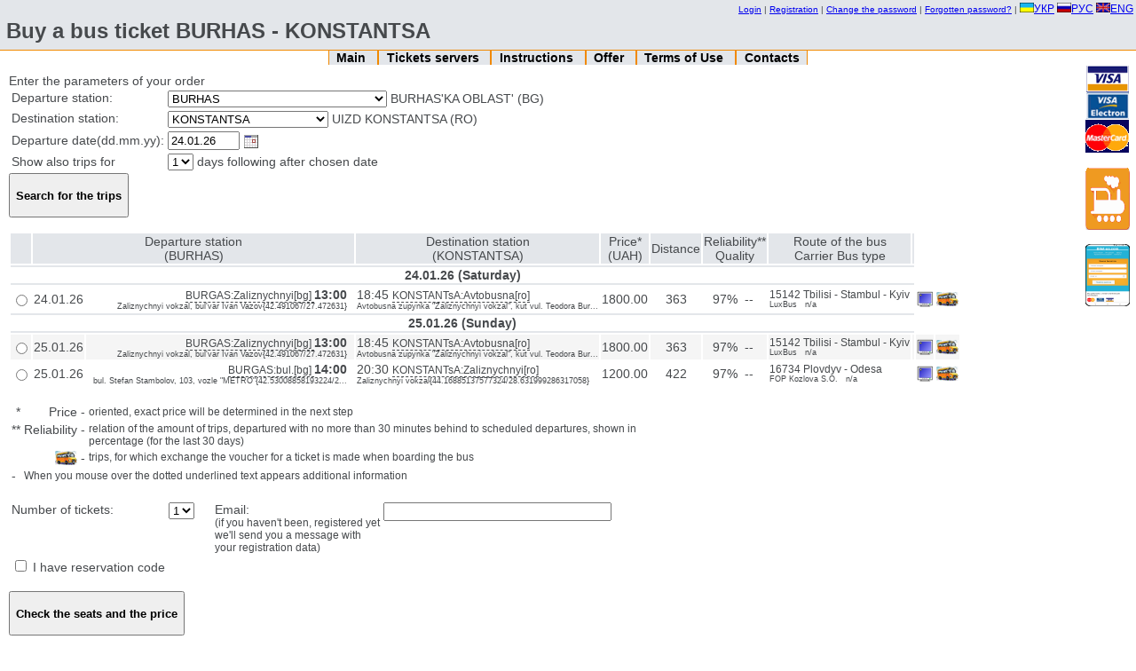

--- FILE ---
content_type: text/html; charset=utf-8
request_url: https://ticket.bus.com.ua/order/forming_bn?count=1&date_add=1&point_to=RO2301000000&point_from=BG0301000000&fn=round_search&p=1&email=&lang=en
body_size: 71128
content:








<!DOCTYPE HTML PUBLIC "-//W3C//DTD HTML 4.01 Transitional//EN" "http://www.w3.org/TR/html4/loose.dtd">
<html>
 <head>
  <title>
    Bus BURHAS KONSTANTSA - buy a bus ticket - ticket.bus.com.ua
  </title>

  
  <meta name="description" content="Bus BURHAS KONSTANTSA. Cost of a bus ticket BURHAS KONSTANTSA. Buy a bus ticket.">
  
  
  <meta name="keywords" content="Bus BURHAS KONSTANTSA, Cost of a bus ticket, Buy a bus ticket">
  

  <script language="JavaScript" type="text/javascript" src="https://ticket.bus.com.ua/static/js/jquery.js?mt=1400166962"></script>
  <script language="JavaScript" type="text/javascript" src="https://ticket.bus.com.ua/static/js/site.js?mt=1400166962"></script>
  <script language="JavaScript" type="text/javascript" src="https://ticket.bus.com.ua/static/js/calendar.js?mt=1400166962"></script>
  <script language="JavaScript" type="text/javascript" src="https://ticket.bus.com.ua/static/js/jquery.cookie.js?mt=1400166962"></script>
  <script language="JavaScript" type="text/javascript" src="https://ticket.bus.com.ua/static/js/jquery-ui-1.10.2.custom.min.js?mt=1400166962"></script>
  <script language="JavaScript" type="text/javascript" src="https://ticket.bus.com.ua/static/js/jquery.form.js?mt=1400166962"></script>
  <script language="JavaScript" type="text/javascript" src="https://ticket.bus.com.ua/static/js/tooltip.js?mt=1400166962"></script>
  <script language="JavaScript" type="text/javascript" src="https://ticket.bus.com.ua/static/js/forming_bn.js?mt=1400166962"></script>
  <link rel="stylesheet" type="text/css" href="https://ticket.bus.com.ua/static/css/site.css?mt=1661695418" />
  <link rel="stylesheet" type="text/css" href="https://ticket.bus.com.ua/static/css/calendar.css?mt=1400166962" />
  <link rel="stylesheet" type="text/css" href="https://ticket.bus.com.ua/static/css/smoothness/jquery-ui-1.10.2.custom.min.css?mt=1400166962" />
  <script type="text/javascript">
    if(window.top != window.self) { window.top.location.replace(window.self.location.href); }
  </script>
 </head>
 <body>
   <noscript>
     <div width="100%" style="text-align: center;">
       <b><span class="error">ATTENTION: In order to have the website work correctly you should enable JavaScript in your browser!</span></b>
     </div>
   </noscript>
<div id="header"><!-- BEGIN site/header -->
<table width="100%">
  <tr>
    <td align="right">
      <div id="user-menu"
           class="">
        <span class="user-exists">
          <a class="user-menu-item"
             href="https://ticket.bus.com.ua/order/view">My orders</a>
          |
          <a class="user-menu-item can-ajax-dialog"
             href="https://ticket.bus.com.ua/user/passwd">Change the password</a>
          |
          <a class="user-menu-item"
             href="https://ticket.bus.com.ua/user/logout">Logout</a>
          |
        </span>
        <span class="user-not-exists">
          <a class="user-menu-item can-ajax-dialog"
             href="https://ticket.bus.com.ua/user/login?returnto=https%3A%2F%2Fticket.bus.com.ua%2Forder%2Fforming_bn%3Fcount%3D1%26lang%3Den%26date%3D24.01.26%26email%3D%26p%3D1%26point_to%3DRO2301000000%26date_add%3D1%26fn%3Dround_search%26point_from%3DBG0301000000">Login</a>
          |
          <a class="user-menu-item can-ajax-dialog"
             href="https://ticket.bus.com.ua/user/register">Registration</a>
          |
          <a class="user-menu-item can-ajax-dialog"
             href="https://ticket.bus.com.ua/user/passwd"> Change the password</a>
          |
          <a class="user-menu-item can-ajax-dialog"
             href="https://ticket.bus.com.ua/user/passwd_recovery"> Forgotten password?</a>
          |
        </span>
      </div>
      <small>
        
        <a href="https://ticket.bus.com.ua/order/forming_bn?count=1&lang=ua&email=&p=1&point_to=RO2301000000&date_add=1&fn=round_search&point_from=BG0301000000"><img border="0" src="https://ticket.bus.com.ua/static/images/lang_flags/ukr.png" />УКР</a>
        <a href="https://ticket.bus.com.ua/order/forming_bn?count=1&lang=ru&email=&p=1&point_to=RO2301000000&date_add=1&fn=round_search&point_from=BG0301000000"><img border="0" src="https://ticket.bus.com.ua/static/images/lang_flags/rus.png" />РУС</a>
        <a href="https://ticket.bus.com.ua/order/forming_bn?count=1&lang=en&email=&p=1&point_to=RO2301000000&date_add=1&fn=round_search&point_from=BG0301000000"><img border="0" src="https://ticket.bus.com.ua/static/images/lang_flags/eng.png" />ENG</a>
        
      </small>
    </td>
  </tr>
  <tr>
    <td>
      <h1 class="title">
        Buy a bus ticket BURHAS - KONSTANTSA
      </h1>
    </td>
  </tr>
</table>

<!-- END site/header -->
</div>

<div id="menu">
  <center>
    <ul class="menu">
      <li class="menuItem">
	<b><a href="https://ticket.bus.com.ua/">
	    Main
	</a></b>
      </li>
      <li class="menuItem">
	<b><a href="https://ticket.bus.com.ua/order">
	    Tickets servers
	</a></b>
      </li>
      <li class="menuItem">
	<b><a href="https://ticket.bus.com.ua/instruction">
	    Instructions
	</a></b>
      </li>
      <li class="menuItem">
	<b><a href="https://ticket.bus.com.ua/offer">
	    Offer
	</a></b>
      </li>
      <li class="menuItem">
	<b><a href="https://ticket.bus.com.ua/rules">
	    Terms of Use
	</a></b>
      </li>
      <li class="menuItem">
	<b><a href="https://ticket.bus.com.ua/contacts">
	    Contacts
	</a></b>
      </li>
    </ul>
  </center>
  <div style="width: 5%; float: right">
  <img src="https://ticket.bus.com.ua/static/images/paycards.gif" alt="VISA, VISA ELECTRON, MasterCard, WebMoney" />
    <br/><br/>
      <a target="_blank" href="https://rail.bilet-ua.com/" rel="nofollow" title="Railway tickets">
        <img border="0" src="https://ticket.bus.com.ua/static/images/train50x70.png" alt="Railway tickets" />
      </a>
    <br/><br/>
      <a target="_blank" href="https://bus.bilet-ua.com/" rel="nofollow" title="Mobile version">
        <img border="0" src="https://ticket.bus.com.ua/static/images/mobile50x70.png" alt="Mobile version" />
      </a>

  </div>
</div>

<div id="content">
  
  




<script language="JavaScript">
  function disableTripsDiv() {
    var d = document.getElementById("trips");
    if(d && document.paramsform) {
      d.style.opacity = "0.55";
      d.style.filter = "alpha(opacity=55)";
      document.paramsform.submit.disabled="1";
    }
  }
  document.disableTripsDiv = disableTripsDiv;
</script>

<div>
  Enter the parameters of your order
  <form name="fromtoform" method="get"
        action="https://ticket.bus.com.ua/order/forming_bn">
    <table>
      <!-- Departure station -->
      <tr>
	<td valign="top">Departure station:</td>
	<td>
	  <select id="point_from" name="point_from"
                  onchange="document.disableTripsDiv();">
	  </select>
          <span id="startPointInfo" style="display: inline-block;"></span>
          
          <div id="div_elab_point_from" style="display: none;">
            <select id="point_from_elab" onchange="document.disableTripsDiv();">
            </select>
          </div>
	</td>
      </tr>

      <!-- Destination station -->
      <tr>
	<td valign="top">Destination station:</td>
	<td>
	  <select id="point_to" name="point_to"
                  onchange="document.disableTripsDiv();">
	  </select>
          <span id="endPointInfo" style="display: inline-block;"></span>
	  
          <div id="div_elab_point_to" style="display: none;">
            <select id="point_to_elab" onchange="document.disableTripsDiv();">
            </select>
          </div>
	</td>
      </tr>

      <!-- Handles departure/destination -->
      <script language="JavaScript">
        var data = {"pointsFrom": eval({"array":["ADZHUD","AFINY","AHNONE BAHNI","AIAMONTE","AIZENAKH","AKHEN","ALANIIA","ALBA-IULIIA","ALBENA","ALESSANDRIIA","ALIKANTE","AL'KANAR","AL'KASAR-DE-SAN-KHUAN","AL'MERIIA","AL'MONTE","ALTYNIVKA","AMANTEIA","AMARO","AM'IEN","AMPOSTA","AMSTERDAM","ANDERNAKH","ANDRIIA","ANDRIIASHIVKA","ANHULEM","ANKARA","ANKONA","ANTAL'IA","ANTAL'IA AEROPORT","ANTONIVKA","ANTVERPEN","APOSTOLOVE","ARAD","ARENTSANO","ARETSTSO","ARHANDA-DEL'-REI","ARRAS","ARTSIN'IANO","ARTSYZ","ASHAFFENBURH","ASTI","ATIUSHA","AUHSBURH","AVHUSTIV","AVOLA","BABYN","BADEN","BADEN-BADEN","BAD-KHERSFEL'D","BAILEN","BAIONNA","BAIROIT","BAKEU","BALABANU","BALAMONTEK","BALCHYK","BANSKA BYSTRYTSIA","BANS'KA-NIZHNA","BANSKO","BAR","BARANIVKA","BARANUV-SANDOMYRS'KYI","BARCELONA","BARDO","BARI","BARVINKOVE","BASHKA-VODA","BASHTANKA","BASHYLIVKA","BATTIPAL'IA","BATUMI","BATURYN","BAUSKA","BAZEL'","BECH","BEDEVLIA","BEILE-TUSHNAD","BEL'FOR","BELHRAD","BELIANY","BELIANY-VROTSLAVS'KI","BELOSTOK","BELTSETESHT'","BEL'TSI","BENDERY","BENDZEKHOVO","BENESHT'","BENIDORM","BERDYCHIV","BEREHOVE","BERESTOK","BEREZA","BEREZAN'","BEREZHANY","BEREZIVKA","BEREZNE","BEREZOVO","BEREZYNA","BERGAMO","BERKOVITSE","BERKOVO","BERLIN","BERLIN AEROPORT","BERSHAD'","BEZANSON","BEZHUV","BIALA","BIBRKA","BIDAR","BIKAZ","BILA-PIDLIAS'KA","BILA TSERKVA","BIL'BAO","BILHOROD-DNISTROVS'KYI","BILIEFEL'D","BILOHIR'IA","BILOHORILKA","BILOHORODKA","BILOTSERKIVKA","BILOVODS'KE","BILOZERS'KE","BILYI DUNAIETS'","BIOHRAD-NA-MORI","BIRKY","BISTRITSA","BLAHODATNE","BLAHOIEVHRAD","BLAHOVISHCHENS'KE","BLYZNIUKY","BOBRYK","BOBRYNETS'","BODRUM","BOHODUKHIV","BOHORODCHANY","BOHUSHYN","BOHUSLAV","BOKHUM","BOLEKHIV","BOLESLAVETS'","BOLHRAD","BOLOGNA","BOL'TSANO","BONN","BORDO","B'ORN","BOROMLIA","BORSCHIV","BORSH","BORYSIV","BORYSLAV","BORYSPIL","BORZNA","BOTOSHANI","BOZHKUV","BRASHOV","BRATISLAVA","BRAUNAU-NA-INNI","BRAUNSHVEIH","BRAUNSHVEIH AEROPORT","BREILA","BRELA","BREMEN","BRESHIIA","BRIUHHE","BRIUSSEL'","BRNO","BRODY","BROVARY","BRUSKOVO-MALE","BRUSKOVO-VELYKE","BRYCHANY","BRZHETSLAV","BUCHACH","BUDAPESHT AEROPORT","BUDAPEST","BUDZISHUV-VELYKYI","BUHAIVKA","BUKHAREST","BUKHAREST AEROPORT","BUKOVEL' TK","BURHAS","BURHOS","BUROS","BURSA","BURSHTYN","BURSUK","BURYLOVE","BUSHTYNO","BUS'K","BUTENKY","BUZEU","BUZOVA","BYDHOSCH","BYDLINO","BYRLAD","BYSTRYK","BZHEH","BZHOSTEK","CHAMPINO","CHEKHOVITSE-DZEDZITSE","CHENSTOKHOVA","CHERIN'OLA","CHERKASY","CHERNIATYN","CHERNIHIV","CHERNIVTSI","CHERVONI KHATKY","CHESKE-BUDEJOVYTSE","CHEZENA","CHIMISHLIIA","CHISINAU","CHIVITANOVA-MARKE","CHOP","CHORLU","CHORNOBAIVKA","CHORNOMORS`K","CHORNUKHY","CHORTKIV","CHUHUIV","CHUMAI","CHUTOVE","CHYNADIIOVO","CHYVITELLA-D'AL'IANO","DAKS","DALAT","DALIMEZH","DARMSHTADT","DASHIV","DATCHA","DEBAR","DELIATYN","DEMBINA","DEMBYTSIA","DENIIA","DENYSHI","DEZENTSANO-DEL'-HARDA","DEZH","DIEVA","DILIZHAN","DIMITROVHRAD","D'IOR","DIUREN","DIZHON","DLUHOLENKA","DMYTRIVKA","DNIPRO","DOBREN'KA","DOBROPILLIA","DOLOCHCHIA","DOLYNA","DOLYNS'KA","DONDIUSHANY","DORTMUND","DOVIL'","DRAHOVO","DREZDEN","DROHOBYCH","DROKIIA","DRUZHBA","DRUZHKIVKA","DUB'IE","DUBIVTSI","DUBLIANY","DUBNO","DUBOSARY","DUBOVE","DUBOVYCHI","DUBROVYTSIA","DUE-KARRARE","DUISBURH","DUNAIVTSI","DUNINOVO","DUSHNYKY-ZDRUI","DYKAN'KA","DYUSSEL`DORF","DZHARMATA","DZHOIA-TAURO","DZHOVE","EBOLI","EDESHEH","EDIRNE","EFORIIE-NORD","EHL'BLONH","EINDKHOVEN","EKS-AN-PROVANS","EL'CHE","EL'-EKHIDO","EREBRU","ERFURT","ERLENBAKH","ESIKHA","ESSEN","FABRO","FAENTSA","FALENTY","FALESHTY","FANO","FEDORIVKA","FEHERASH","FELTICHEN'","FERAPONTIVKA","FERIZHAI","FERNETTI","FERNE-VOL'TER","FERRARA","FETKHIIE","FIHERAS","FILLAKH","F'IUMICHINO (FIUMICHINO)","FLIENSBURH","FLORENCE","FLORESHTY","FODZHA","FOKSHANY","FORLI","FRAHA","FRAIBURH","FRANKFURT-NA-MAINI","FRANKFURT-NA-MAINI (AEROPORT)","FRANKFURT-NA-ODERI","FRASHYNETO","FREDRIKSTAD","FROZINONE","FRYSHTAK","FUL'DA","HAAHA","HADIACH","HAIDEL'BERH","HAISYN","HALATS","HALENZINOVO","HAL'MSTAD","HALYCH","HAMALIIVKA","HAMBURH","HANNOVER","HANNUSYNE","HAVR","HAZIPASHA","HDAN'SK","HDYNIA","HEBZE","HEL'SINBORH(KHEL'SINBORH)","HENT","HENUIA","HERE","HETEBORH","HIERA","HISSEN","HIZHYTS'KO","HLIVITSE","HLODIANY","HLOSTRUP","HLUKHIV","HLUKHUV","HLUVCHITSE","HLYBOCHOK","HNILANE","HOLENTSINO","HOLOHLOVY","HOLOVANIVS'K","HOLUBIVKA","HOLYENYUV","HORBAKIV","HORINCHOVO","HORLYTSI","HORODENKA","HORODETS'","HORODNYTSIA","HORODYSCHE","HOROKHIV","HORYNKA","HORZHOVITSE","HOSCHA","HOSTIVAR","H'OTTINHIEN","HOZHUV-VEL'KOPOL'SKY.","HOZHYTSI","HRABNO","HRADETS KRALOVE","HRADYZ'K","HRANIVKA","HRATS","HRUBESHOV","HRUDZ'ONDZ","HRUIETS'","HRUSHOVO","HRUSHVYTSIA PERSHA","HRYHORIOPOL'","HRYMAILIV","HUIEDIN","HUMPOLETS","HUNCHA","HUNTRAMSDORF","HURA-HUMORA","HURKOVO","HUSIATYN","HVADALAKHARA","HVIZDETS'","HZHEHOZHUV","HZHENDY","ILZHA","INHOL'SHTADT","IRKLIIV","IRSHAVA","IRUN","ISAKCHA","ISPIKA","IVANKIV","IVANO-FRANKIVS'K","IVERDON-LE-BEN","IVERS'KE","IZA","IZIASLAV","IZIUM","IZMAIL","IZMIR","KAHARLYK","KAHUL","KAIANELLO","KAIZERSLAUTERN","KALARASH","KALATAB'IANO","KALATAIUD","KAL'NYK","KALUSH","KALYNIVKA","KAM'IANETS'-PODIL'S'KYI","KAM'IANKA","KAM'IANKA-BUZ'KA","KAM'IANOHIRKA","KAMIN'-KASHYRS'KYI","KAM`YANS'KE","KAN","KANIV","KANNY","KANTEMYR","KAPSUKAS (MARIIAMPOLE)","KAPUA","KARATSIUBYNE","KARKASSONN","KARLIVKA","KARLOVATS","KARLOVY VARY","KARLSHAMN","KARLSRUE","KARPI","KARPYLIVKA","KARTAIA","KARYZIO","KASSEL'","KASSINO","KASTEL'ON-DE-LA-PLANA","KATANIIA","KATERINI","KATOVYTSE","KAUNAS","KAUSHANY","KAZAKLIIA","KAZANKA","KAZERTA","KEL'MENTSI","KEMER","KHAEN","KHAIDEL'BERH","KHAIL'BRONN","KHALLIE","KHALONH","KHAMM","KHANOI","KHARKIV","KHARNOVO","KHASKOVO","KHASSELT","KHELM","KHEL'SINKI (HEL'SINKI)","KHEMNITS","KHERSON","KHIKHON","KHMEL'NICKIY","KHMEL'NIK","KHOALY","KHODAKY","KHOF","KHOROL","KHOSHYMIN","KHOTS'MIRUVKO","KHOTYN","KHOZHIV","KHROLYN","KHROSLITSE","KHRUDIM","KHSHANUV","KHUKHRA","KHUSHI","KHUST","KHVATIV","KHYNCHESHTY","KIELCE","KILIIA","KINTANAR-DE-LA-ORDEN","KIPTI","KITSMAN'","KIZILOT","KLAHENFURT","KLENTSYNO","KLEVAN'","KLODZ'KO","KLUBIVKA","KLUZH-NAPOKA","KOBELIAKY","KOBLENTS","KOBLEVE","KOBULETI","KOBYLIA-HURA","KOCHERIV","KOLACHYTSI","KOLLINH","KOLLOTO","K'OL'N","K'OL'N AEROPORT \"K'OL'N-BONN\"","KOL'NO","KOLOBZHEH","KOLOM'IE","KOLOMYIA","KOL'ONIIA-VARSHAVS'KA","KOMO","KOMP'IEN'","KOMRAT","KONHAZ","KONIN","KONSTANTS","KONSTANTSA","KOPANA","KOPENHAHEN","KOPER","KOPYCHYNTSI","KOPYLIV","KOPYLY","KORCHAK","KORDOVA","KORDYSHIV","KORETS'","KORLINO","KOROSTEN'","KOROSTYSHIV","KOROVYNTSI","KORRAL'-DE-AL'MAHER","KORTEN","KORYST'","KOSHALYN","KOSHITSE","KOSHMANIVKA","KOSIV","KOSTESHTY","KOSTOPIL'","KOTBUS","KOTEL'VA","KOVEL'","KOZELETS'","KOZIENTSA","KOZ'MITSE","KOZUV","KOZYN","KRAKIV AEROPORT BALITSE","KRAKOW","KRAMATORS'K","KRANIEVO","KRASNA","KRASNE","KRASNEN'KE","KRASNOHORIVKA","KRASNOHRAD","KRASNOSIL'S'KE","KRASYLIV","KREKHOVYCHI","KREMENCHUK","KREMENETS'","KRISTIANSTAD","KROLEVETS'","KROPYVNYTSKYI","KROPYVNYTS'KYI AEROPORT","KROSNO","KRULEVKO","KRULEVO","KRUPETS'","KRYLIV","KRYNYCHKY","KRYNYTSIA","KRYULIANY","KRYVE OZERO","KRYVYI RIH","KRYZHOPIL'","KSHEMENYTSIA","KUDOVA-ZDRUI","KUMANOVO","KUMARI","KUNIV","KUR","KURIACHI LOZY","KUSHADASI","KUSHNYTSIA","KUTAISI","KUTAISI AEROPORT KOPITNARI","KUTNO","KUTY","KYIV","KYMPULUNH","KYRSHEKHIR","KYSHYNIV AEROPORT","KYTEN","LADYZHYN","LADYZHYNKA","LAHEVNYKY","LAHONIEHRO","LA-KORUN'IA","LAKU-ROSHU","L'ALDEA","LAMETSIIA-TERME","LAMETSIIA-TERME AEROPORT","LAMIIA","LANCHKHUTI","LANDSKRUNA","LANSON-PROVANS","LAPSHYNE","LARISA","LATINA","LAURIIA","LAZESCHYNA","LAZ'NYKY","LAZY","LEHNYTSA","LEIPTSIH","LE-KANNE","LEMBORK","LENNESHTADT","LEON","LEOVO","LEPE","LEPUSHNA","LERTE","LETYCHIV","LEUSHEN'","LEVIN-KLODZ'KYI","LEZHAIS'K","LEZHANIVKA","LIBUSHA","LIDO DI OSTIIA","LIEBA","LIEIDA","LIESHNO","LIEVIERKUZEN","L'IEZH","LIHOTA","LIHOTA-POL'S'KA","LILL'","LIMBURH-NA-LANI","LIMOZH","LINCHEPINH","LINTS","LION","LIPNYK","LISOVE","LITOMYSHL'","LITYN","LIUBASHIVKA","LIUBIN","LIUBLIANA","LIUBOML'","LIUBOMUDRIVKA","LIUBORADZ","LIUBUCHEVO","LIUDVIHSBURH","LIUDVIKOVYTSI-KLODZ'KI","LIUDVYSCHE","LIUTARKA","LIUTSERN","LOBOIKIVKA","LODZ'","LOHRON'O","LOKHVYTSIA","LOMZHA","L'ONDEK-ZDRUI","LONDON","LONIUV","LONTS'KO","LOPATA","LOZANNA","LOZOVA","LUBLIN","LUBNY","LUCHYN'IANO","LUHO","LUHOVE","LUSENA-DEL'-PUERTO","LUTS'K","LVIV","L'VIV AEROPORT","L'VIVKA","LYBERETS","LYCHKIVTSI","LYPCHA","LYPOVE","LYPOVETS'","MADRID","MAHDALYNIVKA","MAHDEBURH","MAIAKY","MAINTS","MAIORIVKA","MAKARSKA","MAKHOVINKO","MAKHOVINO","MAKOVE","MALA BOROVYTSIA","MALAHA","MALA KOSHELIVKA","MALA RUBLIVKA","MALA VYSKA","MALEKHIV","MALI BIRKY","MALI DEDERKALY","MALI PIDLISKY","MALISHEVO","MAL'ME","MALYI PLOTS'K","MAMAIA-SAT","MAMAIVTSI","MANAVHAT","MANEVYCHI","MANHALIIA","MANHEIM","MANTUIA","MARBELLA","MARBURH","MARHANETS'","MARIBOR","MARIIA KAPUA","MARINA-DI-MODIKA","MARKIVKA","MARMARIS","MARSEL'","MARSHEVO","MARTSYNOVITSE","MARYSIN","MATIIVKA","MATUL'I","MEDENYCHI","MELETS'","MEMMINHEN","MENDZYZDROIE","MENTSYNKA","MERANO","MEREFA","MERKURIA-CHUK","MERSIN","MESSINA","MESTRE","METS","MEZHYRICH","MHAR","MIHEL'-ESTEBAN","MIKHALOVTSE","MIKOLAIKI","MILAN","MIRANDA-DE-EBRO","MIRKUV","MIULUZ","MIUNKHEN","MIUNSTER","MIZHHIR'IA","MLADA BOLESLAV","MLAVA","MLYNIV","MLYNY","MODENA","MODIKA","MOHER","MOHYLIV","MOHYLIV-PODIL'S'KYI","MOKRETS'","MOLL'IERUSA","MONASTYRYS'KA","MONDOVY (MONDOVI)","MONKOSHYTSI","MONPEL'IE","MONTABAUR","MONTEPUL'CHANO","MONTORO","MORSHYN","MOSTY","MOTRIL'","MOTSKA","MOZHDZHANOVO","MROKUV","MSHANETS'","MUINE","MUKACHEVО","MUNSEN'","MUROVANI KURYLIVTSI","MURSIIA","MYHOVE","MYKHAILIVKA","MYKHNIV","MYKOLAIVKA","MYKULYCHYN","MYLA","MYLORADOVE","MYRHOROD","NADVIRNA","NANSI","NAPOL","NARBONN (NARBONA)","NATALYNE","NATSMEZH","NEAPOL' AEROPORT","NEBELYTSIA","NEDOBOIVTSI","NEDRYHAILIV","NEMCHA","NEMYRIV","NESEBYR","NESTKOVO","NETISHYN","NEVODARI","NEVSHATEL'","NIACHANH","NIKOLAEV","NIKOPOL'","NIM","N'IRED'KHAZA","NISKO","NITRA","NITSTSA","NIUBORH","NIUCHEPINH","NIURNBERH","NOLA","NORRCHEPINH","NOVA ODESA","NOVARA","NOVA RUDA","NOVA SAZHYNA","NOVA VES'-NEMCHANS'KA","NOVA VODOLAHA","NOVI ANENY","NOVI-SAD","NOVI SANZHARY","NOVOARKHANHEL'S'K","NOVODNISTROVS'K","NOVODONETS'KE","NOVOIAVORIVS'K","NOVOMOSKOVS'K","NOVOMYRHOROD","NOVOPOLTAVKA","NOVOSTAV","NOVOVOLYNS'K","NOVYCHI","NOVYI BUH","NOVYI TARH","NOVYI YARYCHIV","NYSH","NYZHNI VOROTA","OBENRO","OBERKHAUZEN","OBIAZDA","OBLOZHKY","OBODIVKA","OBUKHIV","OBZOR","OCHERETYNE","ODENSE","ODESA","OFFENBAKH-NA-MAINI","OKHTYRKA","OLAVA","OL'DENBURH","OLDZHYKHOVYTSI-KLODZ'KI","OLEFIRIVKA","OLEKSANDRIIA","OLEKSANDRIVKA","OLEKSANDROPIL'","OLEKSIIVKA","OLENIVKA","OLES'KO","OLESNITSA","OLEVS'K","OLOMOUC","OL'PE","OL'SHTYN","OL'SHTYNEK","OL'TEN","OMYSH","ONESHTI (ONESHT')","OPATIIA","OPATUV","OPISHNIA","OPOLE","ORADIA","ORATIV","ORESHTIIE","ORHEIEV","ORTE","ORVIIETO","OSLO","OSNABRIUK","OSTRAVA","OSTROH","OSTROVETS'-SVENTOKSHYS'KYI","OSTRUDA","OSTRUV-MAZOVETSKA","OSTSHESHUV","OTACH'","OTOCHATS","OTYNIIA","OVIDIOPOL'","OV'IEDO","OZERNA","OZERO","OZHARUV","OZHYDIV","PADERBORN","PADEV-NARODOVA","PADUIA","PAL'CHYKY","PAL'MANOVA","PALOS-DE-LA-FRONTERA","PANIEVIEZHIS","PANTALIIA","PAOLA","PARDUBITSE AEROPORT","PARDUBYTSE","PARIIVKA","PARMA","PARYZH","PASSAU","PAVLOHRAD","PAZARDZHYK","PEDRO-MUN'OS","PEN'KOVO","PERECHYN","PEREIASLAV-KHMEL'NYTS'KYI","PEREKOPIVKA","PERESHCHEPYNE","PERLIAVKA","PERNIO","PERPIN'IAN","PERSHOTRAVENS'K","PERVOMAIS'K","PERVOMAIS'KYI","PETRIVKA DRUHA","PETRIVKA PERSHA","PETROPAVLIVKA","PETRYKIVKA","PEZARO","PFORTSKHAIM","P'IACHENTSA","PIARNU","P'IATRA-NIAMTS","P'IATYKHATKY","PIDVOLOCHYS'K","PIESKARA","PILA","PILAS","PIL'ZNO","PIOTROVITSE","PIREI","PISAZHOVYTSI","PISCHANKA","PISEK","PISH","PISOCHYN","PISTYN'","PITSTSO","PIUZHE-SIUR-ARZHAN","PIVDENNE","PLEVEN","PLOIESHTI","PLON'S'K","PLOTS'K","PLOVDIV","PLUZHNE","PL'ZEN'","PO","POBLOTSE","POCHAIV","PODIEBRADY","PODIL","PODOBOVETS'","PODOLE","PODUIEVO","POHREBYSHCHE","POKOSCHIVKA","POKROV","POKROVS'K","POKROVS'KA BAHACHKA","POKROVS'KE","POLIAN'","POLIANKA","POLIANY","POLIANYTSIA","POLIANYTSIA-ZDRUI","POLONNE","POLTAVA","POMORIIE","PONFERRADA","PONIATOVYTSI","PONINKA","POPIL'NIA","POPRAD","PORAI","PORONIN","PORTOHRUARO","POSTOLIVKA","POSTOMINO","P'OTRKUV-TRYBUNAL'SKY","POVAZHS'KA BYSTRITSA","POVIR","POZITANO","POZNAN'","PRAHA","PRAIANO","PRAID","PREHANTS'OL'","PRESHOV","PROLISKY","PRYBIVKA","PRYMORS'KO","PRYSHTYNA","PRYVIL'NE","PRYZREN","PSCHYNA","PSHEMYSL'","PSHEVLOKA","PSHEZHECHYN-ZDRUI","PSHYSTRONE","PTYCHA","PUERTO-LUMBRERAS","PULA","PULAVY","PUSTOIVANNE","PUSTOMYTY","PYLYPETS'","PYRIATYN","PYSHNE","RABKA-ZDRUI","RADEKHIV","RADIVTSI","RADOKHUV","RADOM","RADOMYSHL'","RADYVYLIV","RADZIKUV","RAHUZA","RAKHIV","RASHTIVTSI","RASHYN","RATNE","RAUBLINH","RAVA-RUS'KA","RAVDA","RAVENNA","REDVANKY","REDZHO-EMILIIA","REDZHO-KALABRYIA","REIMS","REMBERTUV","RENI","RENN","RESHETYLIVKA","REZYNA","RICHCHONE","RIEHIENSBURH","RIGA","RIIEKA","RIMINI","RINHSTED","RIVNE","RODE","ROHATYN","ROIUV","ROKETAS-DE-MAR","ROKITNYTSIA","ROKYTNE","ROKYTSANY","ROMAN","ROMNY","ROPCHYTSE","ROPOTUKHA","ROSIANA-DEL'-KONDADO","ROSOSH","ROTTERDAM","ROVATO","ROVERETO","ROVIHO","ROVY","ROZDORY","ROZHANIVKA","ROZOLINI","RUAN","RUDKY","RUDNYK-NAD-SIANOM","RUMS'KO","RUSE","RUSINOVO","RUTSIANE-NIDA","RUZHOMBEROK","RYBAKIVKA","RYBNYTSIA","RYHA AEROPORT \"RYHA\"","RYMNIKU-SERAT","RYN","RYNHACH","RYSHKANY","RОME","SAARBRIUKKEN","SAHUNT","SALA-KONSILINA","SALIERNO","SALO","SALONIKI","SALOU","SAMARS'KE","SAMBIR","SAMIILIVKA","SAMOLUSKIVTSI","SAMSUN","SAN-BENEDETTO-DEL'-TRONTO","SANDOMYR","SAN-DONA-DI-P'IAVE","SANKT-HALLIEN","SAN-SEBAST'IAN","SANTANDER","SANTA-TEREZA-DI-RIVA","SANT'IAHO-DE-KOMPOSTELA","SANT-MENU","SAPA (SHAPA) HLK","SARAFOVO","SARAHOSA","SARATA","SARNY","SAVONA","SAVRAN'","SCHENSNA","SCHETSYN","SCHETSYNEK","SCHYRETS'","SCHYTNA","SEBESH","SECHOVTSE","SEDERTEL'IE","SEHED","SEMIANITSE","SENKOTSYN-LIAS","SENKOTSYN-NOVYI","SERETENII-VEK'","SERHIIVKA","SEVERYNIVKA","SEVIL'IA","SEZHANA","SFYNTU-HEORHE","SHAFLIARY","SHAIAN (SAN.\"SHAIAN\")","SHAKHTARS'KE","SHAL'CHYNINKAI","SHALEIUV-HURNY","SHALON-AN-SHAMPAN'","SHAPOVALIVKA","SHARHOROD","SHARLEVIL'-MEZ'IER","SHATIVA (KHATIVA)","SHATS'K","SHEPETIVKA","SHEPTYTS'KYI (CHERVONOHRAD)","SHOLDANESHTY","SHOSTKA","SHPOLA","SHTEFAN-VODE","SHTEPIVKA","SHTUTHART","SHTUTHART AEROPORT","SHUMEIKYNE","SHUMEN","SHUMS'K","SHVERIN","SHVERTE","SHYBENYK","SIAHRIV","SIBIU","SIIEMREAP","SIIEMREAP-ANHKOR AEROPORT","SIKHUV","SILIVRI","SIL'TSE","SIRAKUZY","SKALAT","SKALEA","SKARZHYSKO-KAMENNA","SKHIDNYTSIA","SKOLE","SKOLYSHYN","SKOP'IE","SLAHEL'SE","SLAVUTA","SLIVEN","SLOBOZIIA","SLOUT","SLOV'IANS'K","SLUPS'K","SMILA","SMOLINE","SMYHA","SNIATYN","SNIZHKIV","SOBRANTSE","SOBYCHEVE","S'ODLOVITSE","SOFIIA","SOFIIVKA","SOIMY","SOKAL'","SOKOLIV-MALOPOL'S'KYI","SOKYRIANY","SOKYRNYTSIA","SOLONE","SOLOTVYNO","SONIACHNYI BEREH","SOROKA","SORRENTO","SOSNIVKA","SOVATA","SPALITSE","SPAS'KE","SPLIT AEROPORT","STAKHOVO","STAL'OVA-VOLIA","STAMBUL","STAMBUL AEROPORT","STARA HUTA","STARAKHOVYTSI","STARA VYZHIVKA","STARA ZAHORA","STARHARD-SCHETSYN'S'KI","STARI MAIAKY","STARKOVO","STAROKOSTIANTYNIV","STARYI KRYVYN","STARYI SAMBIR","STARYI YARYCHIV","STAVYSCHE","STEZHEREN'","STOIANKA","STOKHOL'M","STRADOMIIA-VEZHKHNIA","STRAKHOTSYN","STRASBURH","STREMSTAD","STRONE-SHL'ONS'KI","STRUHA","STRYI","STSHELINKO","STSHELINO","STSHEL'TSE-OPOL'S'KE","STUIKUV","SUASSON","SUCHAVA","SUCHAVA AEROPORT","SUDYLKIV","SUKHODOLY","SUKHOSTAV","SUMY","SURAZH","SUVALKY","SUVA-REKA","SVALIAVA","SVEBODZYN","SVENTSINO","SVENTS'KO","SVETI-VLAS","SVIATI KOSTIANTYN I OLENA","SVIATOHORIVKA","SVIATYI VLAS","SVIDNITSA","SVITAVY","SVITLOVODS'K","SVOKHOVO","SVOLOVO","SWINOUJS'CIE","SYNDOMINIK","SYNEL'NYKOVE","SYNZHERA","SYTNE","SYTNIAKY","SYTSUV","TALLIN AEROPORT","TAL'NE","TARAKANIV","TARAKLIIA","TARANKON","TARCHYN","TARNUV","TARREHA","TARSIIA","TARUTYNE","TATABAN'IA","TATARBUNARY","TATARIV","TBILISI","TCHEV","TEKUCH","TEOFIPOL'","TEPLYK","TERDZHOLA","TEREBOVLIA","TERESVA","TERNIVKA","TERNOPIL'","TETERIVKA","TETIIV","TETOVO","THALLINE","TIACHIV","TIMISHOARA","TISHYTSA","TOMAI","TOMAKIVKA","TOMASHPIL'","TOMASHUV-LIUBEL'SKI","TOMEL'OSO","TORRE-DEL'-MAR","TORREFARRERA","TORRELAVEHA","TORS'KE","TORTONA","TORUN'","TOVSTE","TRANI","TRAULYN","TRELLEBORH","TRENCHYN","TRENTO","TREVIZO","TRIIEST","TRIR","TRNAVA","TROHIR","TROITS'KE","TROSTIANETS'","TRUSKAVETS'","TRYDUBY","TSARYCHANKA","TSESHYN","TSESHYNA","TSES'LE","TSETSENIVKA","TSETSENOVO","TSHEBESHOVYTSI","TSIURIKH","TSMELIUV(CHMELIUV)","TSVIKKAU","TSVITOKHA","TUKHOL'KA","TULCHA","TUL'CHYN","TULUZA","TUN","TURDA","TURIIS'K","TURKA","TURKU","TURNOV","TURYN","TUSHYMA","TUZLA","TYKHY","TYRASPOL'","TYRHU-MURESH","TYRHU-NIAMTS","UBEDA","UDDEVALLA","UDYNE","UEL'VA","UKTA","ULASHANIVKA","UL'M","UMAN'","UNNA","UREKI","URYCH","URZICHEN'","USATOVE","USTKA","UTREKHT","UZHGOROD","VADUTS","VALBSHYCH","VAL'DEPEN'IAS","VALENCIA","VALKY","VAL'MONTONE","VANTAA","VARASH","VARBERH","VARKOVYCHI","VARNA","VARSHAVA AEROPORT MODLIN","VARSHAVA AEROPORT SHOPENA","VASLUI","VASYL'KIVKA","VATRA-DORNEI","VEIKHEROVO","VEKSHE","VEL'BIVN","VEL'OPOLE-SKSHYNS'KE","VEL'S","VELYKA KRUCHA","VELYKA RUBLIVKA","VELYKI PIDLISKY","VELYKI SOROCHYNTSI","VELYKOSILKY","VELYKO-TYRNOVO","VELYKYI BYCHKIV","VENETSIIA","VENLO","VERBA","VERKHNIA SAMARA","VERKHN'ODNIPROVS'K","VERKHOVYNA","VERONA","VERTIIVKA","VESELE","VESELYNOVE","VEZHBENTSYN","VICHENTSA","VIDEN' AEROPORT","VIHO","VIITIVTSI","VIKLINO","VILAFRANKA-DEL'-PENEDES","VILIIA","VIL'KASY","VIL'KUV-VELYKYI","VILLA SAN-DZHOVANI","VIL'NIUS","VIL'NOHIRS'K","VIL'SHANA","VINAROS","VINNYTSIA","VISN'OVA","VITORIIA","VITS'KO","VIURTSBURH","VLODAVA(VOLODAVA)","VLOTSLAVEK","VLYNKOVO","VLYNKUVKO","VODNYTSIA","VODYTSE","VOHERA","VOIASHIVKA","VOLIA-MROKOVS'KA","VOLOCHYS'K","VOLODARKA","VOLODYMYR","VOLODYMYRETS'","VOLOKHIV YAR","VOLOS","VOLOVETS'","VOROKHTA","VORUV (VOROV)","VOZNESENS'K","VOZSIIATS'KE","VRADIIVKA","VROTSLAV","VULKANESHTY","VUPPERTAL'","VYKOSOVO","VYLOK","VYLY","VYNOHRADIV","VYSHKIV","VYSHKUV","VYSHNIE NIMETS'KE","VYSHNIVETS'","VYSOKA PICH","VYSOKE-MYTO","VYTOVNO","VYZHNYTSIA","VZHESNIA","VZHES'TSE","WARSAW","WIEN","YABLONETS-NAD-NISOIU","YABLONOVO","YABLUNIV","YABLUNYTSIA","YAHIL'NYTSIA","YAHOTYN","YAKYMIVKA","YAMBOL","YAMPIL'","YANKI","YAREMCHE","YARMOLYNTSI","YAROSLAV","YAROSLAVETS'","YASENIV","YASENYTSIA","YASINIA","YASLO","YASSY","YAVOR","YAVORIV","YEDYNETS'","YEL'CH-LIASKOVITSE","YELENIA-HURA","YELENIUV","YENCHEPINH","YENDZHEIUV","YENKUV","YEREVAN","YEZEZHANY","YICHIN","YIENA","YUNIST'","YURCHEN'","YUSKIVTSI","YUZHNE","YUZHNOUKRAINS'K","YYHLAVA","ZABOLOTIV","ZADAR","ZAHREB","ZAHREBLIA","ZAHUZHANY","ZAKOPANE","ZALES'KE","ZALISCHYKY","ZALIZNYCHNE","ZALUZHNE","ZAMOSTS'","ZAPORОZHIA","ZAPYTIV","ZARICHNE","ZARUDDIA","ZATOKA","ZBARAZH","ZBORIV","ZDOLBUNIV","ZELENA-HURA","ZHASHKIV","ZHELIAZNO","ZHEL'KOVO","ZHENEVA","ZHERONA","ZHESHUV","ZHESHUV AEROPORT","ZHILINA","ZHOLUDKY","ZHORUKHOVO","ZHOVTI VODY","ZHUSCHE","ZHYTOMYR","ZHYVOTIVKA","ZIN'KIV","ZIN'KY","ZLAKOVO","ZLOTORYIA","ZNAMENIVKA","ZNAM'IANKA","ZOLOCHIV","ZOLOTI PISKY","ZOLOTI PRUDY","ZOLOTONOSHA","ZOLOTURN","ZOMBKOVITSE-SHL'ONS'KE","ZRUB","ZVENYHORODKA","ZVIAHEL' (NOV.VOLYNS'KYI)"],"codes":{"UA7420810100":"BORZNA","UA2623684401":"PISTYN'","IT0805020000":"KASSINO","UA4601000000":"L'VIV AEROPORT","CH0603010000":"TUN","FR1504030000":"LANSON-PROVANS","PL1410040500":"TSETSENOVO","DE0102020000":"BADEN-BADEN","IT1003120000":"ROVATO","IS1102050100":"VILAFRANKA-DEL'-PENEDES","UA1210400000":"KAM`YANS'KE","IS1102010100":"MUNSEN'","UA2310100000":"ZAPORОZHIA","AT0403000000":"BRAUNAU-NA-INNI","PL0914030000":"SKOLYSHYN","UA1420386901":"OCHERETYNE","PL1410010000":"USTKA","NL0901000000":"UTREKHT","UA5910200000":"OKHTYRKA","CZ0203000000":"MLADA BOLESLAV","PL0125010100":"RASHYN","IT1610010000":"ARETSTSO","UA7125182801":"IRKLIIV","UA6323383001":"NATALYNE","PL0901010000":"ZHESHUV AEROPORT","IS0501000000":"VALENCIA","IT1004010000":"MANTUIA","PL0206010000":"SVIDNITSA","IT1802030000":"DZHOVE","IT2010180000":"RICHCHONE","IT2008010000":"RAVENNA","UA4820610100":"BASHTANKA","UA5922983001":"HOLUBIVKA","UA2122487401":"SOIMY","RO1102000000":"BYRLAD","PL1511020100":"PISH","RO4002000000":"URZICHEN'","PL0113020000":"TARCHYN","UA6122055500":"TOVSTE","UA8000000000":"KYIV","TR0106020400":"HAZIPASHA","PL0919020000":"NOVA SAZHYNA","RO2301000000":"KONSTANTSA","DE0101060100":"ASHAFFENBURH","DE0101040200":"BAIROIT","UA6823989201":"TSVITOKHA","PL0909010000":"DEMBYTSIA","UA2121255300":"VYLOK","DE0107060000":"FRANKFURT-NA-MAINI","UA5120886404":"PIVDENNE","PL1105020000":"TSMELIUV(CHMELIUV)","UA5624281201":"VEL'BIVN","UA3510300000":"OLEKSANDRIIA","CH1701000000":"SANKT-HALLIEN","IS0904030000":"TARANKON","PL0102000000":"RADOM","UA4621255400":"MEDENYCHI","PL0215060200":"LIUDVIKOVYTSI-KLODZ'KI","RO3901000000":"DIEVA","MD0101310201":"BENESHT'","SE1101000000":"MAL'ME","UA5623410100":"KOSTOPIL'","RS0305010000":"PRYZREN","UA5323082201":"KOSHMANIVKA","TR0101100100":"EDIRNE","CH0601000000":"B'ORN","UA6320655100":"BLYZNIUKY","UA6820910100":"VOLOCHYS'K","HR1601010000":"ZADAR","UA2611091501":"MYKULYCHYN","PL0904000000":"YAROSLAV","PL1107010000":"STARAKHOVYTSI","PL1410021300":"HOLENTSINO","PL1328010100":"BEZHUV","UA4621810100":"ZOLOCHIV","IS1103050000":"SALOU","PL1410040100":"BENDZEKHOVO","IT1902030000":"PAL'MANOVA","DE0110020000":"KAIZERSLAUTERN","UA1424281001":"DMYTRIVKA","UA0521280403":"BABYN","UA5310400000":"KREMENCHUK","UA2122455100":"MIZHHIR'IA","UA6320410100":"BARVINKOVE","FR1508020000":"KANNY","GE0000000000":"TBILISI","PL1202000000":"HLIVITSE","IT1701000000":"TRENTO","PL0301000000":"BYDHOSCH","HR0701000000":"ZAHREB","BG0302000000":"POMORIIE","PL1328010200":"KOBYLIA-HURA","LT1000000000":"PANIEVIEZHIS","IS1601000000":"VITORIIA","UA4821755100":"VESELYNOVE","MD0101260100":"SOROKA","IT0803000000":"LIDO DI OSTIIA","MD0101290100":"SHTEFAN-VODE","UA3510600000":"ZNAM'IANKA","UA6324255100":"NOVA VODOLAHA","IS1501000000":"LOHRON'O","UA7322586501":"MAMAIVTSI","IS1002000000":"LEON","PL0909020000":"PIL'ZNO","PL0915010000":"SOKOLIV-MALOPOL'S'KYI","GR0103010000":"PIREI","PL0604010000":"KUTNO","IT0508180000":"VICHENTSA","PL1623010700":"KRULEVKO","PL0802010000":"STSHEL'TSE-OPOL'S'KE","UA4610600000":"DROHOBYCH","PL1410021600":"KSHEMENYTSIA","UA6822710100":"KRASYLIV","PL1601000000":"SCHETSYN","IS1007010000":"MIRANDA-DE-EBRO","IT1002010000":"BERGAMO","DE0114080000":"DUISBURH","UA5621810100":"DUBROVYTSIA","PL1410041200":"PORAI","DE0112020000":"LEIPTSIH","UA5625884801,UA6823984001":"KRUPETS'","IS0302000000":"KHIKHON","PL0217040400":"KHROSLITSE","PL0215130000":"SVENTS'KO","UA6825585601":"NOVYCHI","PL0919010000":"LEZHAIS'K","BG1601000000":"PLEVEN","UA2622010100":"DOLYNA","UA1212600000,UA1820656000":"PERSHOTRAVENS'K","UA5124555100":"SARATA","BG0101000000":"SOFIIA","PL1606010000":"HOLYENYUV","RO4201000000":"BUKHAREST","UA5925386101":"SOBYCHEVE","DE0115020000":"AIZENAKH","UA7110500000":"SMILA","UA6121210100":"BUCHACH","UA5124755100":"TARUTYNE","UA2124482001":"HRUSHOVO","UA3523110100":"MALA VYSKA","PL0905020000":"KROSNO","IT0705000000":"NOLA","FR0212010000":"BORDO","PL0804020100":"MONKOSHYTSI","SE1801000000":"HETEBORH","AT0303010000":"HUNTRAMSDORF","MD0109050100":"HRYHORIOPOL'","IS0802010000":"TORRELAVEHA","UA1212600000":"PERSHOTRAVENS'K","UA7320510100":"VYZHNYTSIA","PL0224020100":"LAHEVNYKY","NO0403030000":"FREDRIKSTAD","IT1507020000":"KALATAB'IANO","UA2124480401":"BEDEVLIA","IS0504030000":"SHATIVA (KHATIVA)","UA4825483801":"KUMARI","UA0524155100,UA5925010100":"TROSTIANETS'","UA4624810100":"SOKAL'","UA6822183004,UA6823989202,UA7121810100":"KAM'IANKA","FR0316010000":"RENN","IT0703030000":"KAZERTA","UA5610100000":"RIVNE","PL1308010000":"VZHESNIA","UA3210600000":"BROVARY","UA5124110100":"RENI","UA1811000000":"ZVIAHEL' (NOV.VOLYNS'KYI)","UA4622710200":"DUBLIANY","RO3804010000":"PRAID","IS1201000000":"MADRID","UA1225455100":"TOMAKIVKA","PL0918010000":"RUDNYK-NAD-SIANOM","GE1103010000":"KOBULETI","BE0104010000":"BRIUHHE","BG2701000000":"SHUMEN","UA5911000000":"SHOSTKA","IT1506020000":"ISPIKA","IT0201000000":"BARI","FR1410010000":"SHALON-AN-SHAMPAN'","IS0202010000":"KALATAIUD","UA5321355400":"OPISHNIA","DE0112120100":"TSVIKKAU","PL1417020100":"VITS'KO","UA1223781701":"LOBOIKIVKA","UA1223881505":"OLEFIRIVKA","UA6121683901":"LYCHKIVTSI","UA5320681001":"BUHAIVKA","UA5620880301":"ANTONIVKA","UA1824755100":"POPIL'NIA","IS1106020000":"ZHERONA","IT1003110000":"DEZENTSANO-DEL'-HARDA","MD0101250100":"SYNZHERA","UA0510900000":"KHMEL'NIK","DE0114050000":"VUPPERTAL'","UA4610700000":"MORSHYN","PL1606030104":"RUSINOVO","IT1601000000":"FLORENCE","IT1302010000":"ALESSANDRIIA","PL1206000000":"TYKHY","RO2307000000":"NEVODARI","PL0113030800":"LAZY","UA2621687001":"CHERNIATYN","MD0101240100":"RYSHKANY","IS2402000000":"MARBELLA","MD0101040100":"KAHUL","UA4624586403":"URYCH","IS0903050000":"VAL'DEPEN'IAS","NO0401010000":"OSLO","UA5621681201":"VERBA","DE0115010000":"ERFURT","UA6822183903":"POKOSCHIVKA","UA6125888701":"TSETSENIVKA","UA4623910100":"RADEKHIV","UA5625883902":"HRANIVKA","RO2804000000":"BELTSETESHT'","HU0801000000":"D'IOR","UA7110300000":"KANIV","PL0701000000":"KRAKOW","SE1802010000":"BUROS","UA0521610100,UA3221455800":"KALYNIVKA","RO0101000000":"ALBA-IULIIA","PL0713030200":"BANS'KA-NIZHNA","TR0106020502":"MANAVHAT","DE0110100000":"TRIR","UA4823984201":"TRYDUBY","UA5321310100":"ZIN'KIV","BG0501000000":"VELYKO-TYRNOVO","UA5110600000":"IZMAIL","PL0225010100":"ROKITNYTSIA","MD0101200501":"BURSUK","UA0522455100":"LITYN","UA6810600000":"SLAVUTA","UA1420385503":"L'VIVKA","PL1410020700":"VZHES'TSE","SI0803020000":"POVIR","IS1604020000":"IRUN","UA2123684501":"LAZESCHYNA","PL0909030000":"BZHOSTEK","DE0114420200":"LENNESHTADT","IT1703020000":"MERANO","PL1606020100":"VEZHBENTSYN","RO3306010000":"VATRA-DORNEI","PL1623010100":"ZLAKOVO","IT1505030000":"ROZOLINI","DE0109020100":"BRAUNSHVEIH AEROPORT","HR1701080000":"PULA","DE0112010000":"DREZDEN","UA0521280403,UA5621280401":"BABYN","PL0404000000":"ZAMOSTS'","PL0215070300":"SHALEIUV-HURNY","HR2101030000":"VODYTSE","DE0101010100":"INHOL'SHTADT","PL0125010200":"SENKOTSYN-NOVYI","IT0302430000":"LAURIIA","RO0102000000":"SEBESH","PL1410040800":"VYKOSOVO","PL0601000000":"LODZ'","PL0224020200":"RADZIKUV","MK0810010000":"STRUHA","UA5324810100":"KHOROL","PL0713020000":"RABKA-ZDRUI","MK0403010000":"HOSTIVAR","FR1402010000":"MIULUZ","BG0306010000":"KYTEN","RO0401000000":"BAKEU","IS0502060000":"DENIIA","UA5125084703":"SPAS'KE","UA6124655100":"PIDVOLOCHYS'K","RO0901000000":"BREILA","UA6121684201":"MALI BIRKY","LI0101000000":"VADUTS","UA3221280401,UA5924182301":"BOBRYK","GR0102010000":"AFINY","RO3701000000":"TULCHA","PL0218020000":"BARDO","UA6822183601":"LIUTARKA","IT0708010000":"KAPUA","IT0505830000":"TREVIZO","PL0203000000":"YELENIA-HURA","PL1301000000":"POZNAN'","IT1610030000":"LUCHYN'IANO","UA1210100000":"DNIPRO","UA2611092001":"POLIANYTSIA","IT1006010000":"KOMO","DE0114040000":"BOKHUM","SK0301000000":"ZHILINA","IT0605230000":"PITSTSO","UA0521955100":"KRYZHOPIL'","UA5621282001":"HORBAKIV","PL1410020600":"VIKLINO","UA5320284001":"PODIL","UA6825589005":"TRAULYN","SK0701000000":"TRENCHYN","BG2101000000":"SLIVEN","PL0108030000":"VORUV (VOROV)","PL0217030300":"HZHEHOZHUV","UA3211000000":"PEREIASLAV-KHMEL'NYTS'KYI","UA6125887803":"KHODAKY","DE0107040101":"FUL'DA","UA1413200000":"POKROVS'K","UA1223855300":"ZALIZNYCHNE","UA6125889502":"NOVOSTAV","MD0101300100":"TARAKLIIA","DE0109010000":"HANNOVER","UA1822081801":"HLYBOCHOK","UA1223755100":"PETRYKIVKA","UA1420355100,UA3520555100,UA4822055200":"OLEKSANDRIVKA","DE0114420100":"OL'PE","PL0215110100":"STRONE-SHL'ONS'KI","IT0602120000":"AMANTEIA","UA6822185101":"PLUZHNE","PL1511040100":"UKTA","PL1606030102":"LONTS'KO","UA5125485601":"STARI MAIAKY","PL0113030600":"YABLONOVO","PL0215080000":"DUSHNYKY-ZDRUI","IS2303000000":"BAILEN","UA7125710100":"SHPOLA","TR0105020200":"KUSHADASI","UA6310400000":"IZIUM","VN3301000000":"DALAT","CZ1006000000":"HUMPOLETS","UA4824582601":"NOVOPOLTAVKA","PL1001000000":"BELOSTOK","UA4625110100":"STARYI SAMBIR","UA5623084201":"KORYST'","RO2803000000":"BIKAZ","IS2201000000":"UEL'VA","UA0710400000":"KOVEL'","MD0101140100":"FALESHTY","BG2602010000":"DIMITROVHRAD","UA6110100000":"TERNOPIL'","IT1003010000":"BRESHIIA","PL1410031100":"MOZHDZHANOVO","UA6823686502":"SIAHRIV","MD0101080100":"CHIMISHLIIA","PL0303000000":"VLOTSLAVEK","DE0101040400":"KHOF","PL1623010900":"PEN'KOVO","IT2007490000":"P'IACHENTSA","DE0102050000":"MANHEIM","UA3225510100":"YAHOTYN","IS2301000000":"KHAEN","UA2610600000":"KOLOMYIA","DE0108010000":"SHVERIN","PL1623010400":"KORLINO","UA5623010100":"KORETS'","IT0505610000":"PREHANTS'OL'","UA4624588301":"TUKHOL'KA","PL1503000000":"OSTRUDA","PL1410021200":"VLYNKUVKO","UA6125887201,UA6820384503":"SOSNIVKA","MD0108040100":"KAZAKLIIA","UA0720810100":"HOROKHIV","PL1504010000":"OL'SHTYNEK","IS2102000000":"MOTRIL'","UA1211600000":"NIKOPOL'","SE1105000000":"TRELLEBORH","BG0303030000":"OBZOR","UA2621610100":"HORODENKA","UA4823655100":"KAZANKA","UA1420355111":"PETRIVKA PERSHA","MD0101070100":"KAUSHANY","UA5621288901":"FEDORIVKA","UA6320810100":"BOHODUKHIV","PL1510010000":"HIZHYTS'KO","UA1211000000":"KRYVYI RIH","DE0111010000":"SAARBRIUKKEN","UA4623310300":"BIBRKA","UA1420386605":"ZNAMENIVKA","UA2624882601":"KREKHOVYCHI","UA5622610100":"ZDOLBUNIV","UA4620385809":"SUKHODOLY","PL0113040200":"REMBERTUV","LT0600000000":"KAUNAS","PL0701010000":"KRAKIV AEROPORT BALITSE","UA1810400000":"BERDYCHIV","UA3523155700":"SMOLINE","RO1001000000":"BUZEU","GR0205010000":"LAMIIA","UA5620887601":"OZERO","UA5321055100":"DYKAN'KA","IT1505010000":"SIRAKUZY","UA5624284201":"MEZHYRICH","RO2302000000":"MANHALIIA","UA6823610100":"POLONNE","RO3801000000":"MERKURIA-CHUK","IT1303010000":"NOVARA","UA6323310100":"KRASNOHRAD","RO2702000000":"SOVATA","CZ0701000000":"LYBERETS","PL0602000000":"P'OTRKUV-TRYBUNAL'SKY","UA1210200000":"VIL'NOHIRS'K","MD0108010100":"KOMRAT","IS0504020000":"SAHUNT","FR0904010000":"KARKASSONN","PL0501000000":"HOZHUV-VEL'KOPOL'SKY.","UA7110400000":"ZOLOTONOSHA","UA7110100000":"CHERKASY","UA5324885001":"POKROVS'KA BAHACHKA","UA1822081501":"VYSOKA PICH","CZ0702010000":"TURNOV","HU0100000000":"BUDAPEST","CZ0403000000":"ROKYTSANY","UA6121686301":"RASHTIVTSI","FR0219010000":"HERE","PL1410030300":"VYTOVNO","PL0215120100":"SCHYTNA","PL0215110200":"STRAKHOTSYN","UA6320682003":"VESELE","DE0107030101":"HISSEN","UA7420386008":"MOSTY","BG0303010000":"NESEBYR","UA1222055100":"KRYNYCHKY","PL1410031200":"HRABNO","BG0202000000":"BANSKO","DE0101060501":"ERLENBAKH","RS0109010000":"NYSH","IT2001000000":"BOLOGNA","SE1803010000":"STREMSTAD","UA1224855600":"ROZDORY","UA5322282501":"MALA RUBLIVKA","UA5621255100":"HOSCHA","PL1510030000":"RYN","NL0502000000":"VENLO","NO0403020100":"RODE","PL1220010000":"YASENYTSIA","DE0104020000":"KOTBUS","UA5625887301":"PUSTOIVANNE","UA6125510100":"CHORTKIV","FI1702000000":"VANTAA","UA6823610101":"HANNUSYNE","UA6824755100":"TEOFIPOL'","PL0217030100":"LIUBORADZ","PL1501000000":"OL'SHTYN","UA4623655500":"SCHYRETS'","UA5322885102":"PYSHNE","GE0203010000":"TERDZHOLA","UA2623655400":"KUTY","SK0504000000":"NITRA","RO1103000000":"KHUSHI","TR0101040300":"SILIVRI","PL0215030000":"NOVA RUDA","PL0717010000":"HORLYTSI","UA0523755100":"TEPLYK","PL0224010300":"NOVA VES'-NEMCHANS'KA","CZ0904010000":"KHRUDIM","MD0101200401":"YURCHEN'","UA5322682405":"MLYNY","UA2623655800":"YABLUNIV","UA6823986802":"KOLOM'IE","MD0101030100":"BRYCHANY","UA4623681915":"HAMALIIVKA","PL0224010200":"NEMCHA","UA4810100000":"NIKOLAEV","UA5324085908":"KOPYLY","IS0305000000":"KOLLOTO","UA1820986001":"STAVYSCHE","UA1224881503":"LUHOVE","AT0601000000":"HRATS","UA2125382201":"HORINCHOVO","UA4611800000":"SHEPTYTS'KYI (CHERVONOHRAD)","RO1201000000":"FOKSHANY","HR1801030000":"OTOCHATS","PL1410040900":"ZHUSCHE","CZ0901000000":"PARDUBYTSE","RS0305020000":"MALISHEVO","RO0201000000":"ARAD","PL0403000000":"KHELM","UA5922989601":"SHTEPIVKA","RO1104010000":"KRASNA","PL0911010000":"NISKO","UA5121085201":"USATOVE","FR0505010000":"RUAN","PL0221020000":"LIHOTA-POL'S'KA","UA6810700000":"SHEPETIVKA","NL1201000000":"HAAHA","PL0917010000":"ROPCHYTSE","MK0618000000":"SKOP'IE","IT0205540000":"FODZHA","UA2124455600":"DUBOVE","UA7420386012":"SHUMEIKYNE","RO0701000000":"BOTOSHANI","UA6122483301":"ZARUDDIA","MD0108040200":"TOMAI","PL0117010000":"MLAVA","DE0103140000":"BERLIN AEROPORT","RO3301010000":"SUCHAVA AEROPORT","GE0103010000":"LANCHKHUTI","UA2121987001":"SIL'TSE","RO1203010000":"TISHYTSA","UA3510100100":"KROPYVNYTS'KYI AEROPORT","DE0101060300":"VIURTSBURH","UA6822183603":"MOKRETS'","UA5124355100":"SAVRAN'","UA5610300000":"DUBNO","UA5621680801":"VARKOVYCHI","FR2206020000":"KOMP'IEN'","RO3601000000":"TIMISHOARA","FI1701000000":"KHEL'SINKI (HEL'SINKI)","UA6822183901":"MYKHNIV","IT0904000000":"SAVONA","PL0922010000":"VISN'OVA","FR0218010000":"ANHULEM","PL0125010400":"SENKOTSYN-LIAS","UA7124010100":"TAL'NE","UA0523255100,UA6323385501":"PISCHANKA","IT1007010000":"VOHERA","UA2124410100":"TIACHIV","UA2620455100":"BOHORODCHANY","UA2125387401":"SOKYRNYTSIA","UA4624510100":"SKOLE","UA7121810100":"KAM'IANKA","UA1825480203":"ULASHANIVKA","VN3701000000":"KHOALY","UA6125884401":"KORDYSHIV","UA4823981501":"KRASNEN'KE","UA6822183001":"KUNIV","UA1211900000":"NOVOMOSKOVS'K","FR0215020100":"BAIONNA","UA2611040300":"VOROKHTA","UA2123656200":"YASINIA","UA2121584201":"NYZHNI VOROTA","FR0505020000":"HAVR","IT0710000000":"NEAPOL' AEROPORT","UA6124610500":"SKALAT","UA1224510100":"P'IATYKHATKY","UA1221010100":"VERKHN'ODNIPROVS'K","FR0902010000":"MONPEL'IE","BG0303040000":"RAVDA","UA6121655400":"HRYMAILIV","IS0903020000":"AL'KASAR-DE-SAN-KHUAN","DE0102210100":"KONSTANTS","UA2624010100":"NADVIRNA","UA0725555100":"TURIIS'K","UA3520555100":"OLEKSANDRIVKA","FR2203010000":"ARRAS","HR2001070000":"OMYSH","UA4622181601":"VELYKOSILKY","IT0503360000":"DUE-KARRARE","UA5325180805":"KRASNE","KH2202000000":"SIIEMREAP-ANHKOR AEROPORT","IT1507010000":"KATANIIA","IS1003000000":"BURHOS","PL0215090400":"STUIKUV","FR0213020000":"DAKS","UA5922685102":"LAPSHYNE","UA4622785701":"MALEKHIV","MK0503010000":"KUMANOVO","UA0524155100":"TROSTIANETS'","UA7420884401":"OLENIVKA","UA4623610100":"PUSTOMYTY","UA2110400000":"MUKACHEVО","UA5924182302":"BILOVODS'KE","UA0523180203":"BUHAIVKA","UA5923555100":"NEDRYHAILIV","HR1901120000":"OPATIIA","BE0102010000":"KHASSELT","UA7420386001":"MATIIVKA","IS2001000000":"KORDOVA","PL0212020000":"YEL'CH-LIASKOVITSE","IT2005090000":"KARPI","UA1213000000":"SYNEL'NYKOVE","UA4625810500":"NOVOIAVORIVS'K","MD0101310301":"SERETENII-VEK'","DE0101020200":"PASSAU","GE0201000000":"KUTAISI","HU1201000000":"TATABAN'IA","UA6823655400":"PONINKA","MD0101280100":"SHOLDANESHTY","DE0109080000":"OSNABRIUK","PL0717040100":"LIBUSHA","UA2123610100":"RAKHIV","MD0101000000":"CHISINAU","IT1304010000":"ASTI","UA6810500000":"NETISHYN","HR1601030000":"BIOHRAD-NA-MORI","UA4823081001":"VOZSIIATS'KE","FR0502010000":"KAN","UA1211300000":"MARHANETS'","PL0223020200":"MIRKUV","PL1410020800":"SEMIANITSE","UA1414100000":"SLOV'IANS'K","UA6825855100":"YARMOLYNTSI","PL1220020100":"LIHOTA","UA4822355100":"VRADIIVKA","GR0306010000":"KATERINI","SE1102000000":"HEL'SINBORH(KHEL'SINBORH)","UA0522210100":"LYPOVETS'","UA7420310300":"BATURYN","DE0101070200":"MEMMINHEN","UA1820656000":"PERSHOTRAVENS'K","UA5322255100":"KOTEL'VA","UA0725055100":"STARA VYZHIVKA","DE0114110100":"AKHEN","DK0104000000":"HLOSTRUP","PL0101020000":"VARSHAVA AEROPORT MODLIN","VN2801000000":"KHALONH","UA6122455300":"VYSHNIVETS'","FR2202010000":"LILL'","UA4824810100":"NOVA ODESA","SI0801000000":"KOPER","FR0215010000":"PO","PL0922020100":"FRYSHTAK","UA2623610100":"KOSIV","UA6123482001":"HORYNKA","DE0109210100":"H'OTTINHIEN","PL0221030200":"SPALITSE","PL0217010000":"YAVOR","UA6120810100":"BORSCHIV","UA4620610100":"BUS'K","FR1405010000":"METS","UA5625055100":"ROKYTNE","RS0301010000":"PRYSHTYNA","IS2202000000":"AIAMONTE","IS0903040000":"PEDRO-MUN'OS","UA1213500000":"TERNIVKA","IT0302400000":"LAHONIEHRO","UA5323810100":"PYRIATYN","RO2805000000":"TYRHU-NIAMTS","TR0101050200":"HEBZE","MD0101010100":"NOVI ANENY","MD0109030000":"RYBNYTSIA","IT0707000000":"SORRENTO","FR1404010000":"NANSI","UA4622155600":"NOVYI YARYCHIV","MD0101300300":"CHUMAI","DE0114160000":"MIUNSTER","IS1303010000":"PUERTO-LUMBRERAS","RO3903000000":"ORESHTIIE","PL1013020100":"MALYI PLOTS'K","MD0109010100":"TYRASPOL'","UA5125010100":"TATARBUNARY","UA5310100000":"POLTAVA","CZ1104010000":"BRZHETSLAV","UA6820385505":"ZIN'KY","PL0217040100":"MENTSYNKA","RO2307010000":"MAMAIA-SAT","IT0702000000":"SALIERNO","PL1201000000":"KATOVYTSE","TR0106070100":"MERSIN","IT1502040000":"SANTA-TEREZA-DI-RIVA","UA3222482004":"STOIANKA","PL1203000000":"CHENSTOKHOVA","PL0215070200":"OLDZHYKHOVYTSI-KLODZ'KI","UA7422083301":"KIPTI","TR0101080200":"CHORLU","IT1505040000":"AVOLA","PL0215090200":"RADOKHUV","HR2001060000":"TROHIR","IT1901000000":"TRIIEST","UA5322610101":"KRYNYTSIA","UA6320682001":"VERKHNIA SAMARA","DE0102090000":"KHAIL'BRONN","UA0521283206":"KAM'IANOHIRKA","FR0215020200":"BIDAR","UA2123210100":"PERECHYN","PL0217040300":"SIKHUV","PL1102010000":"YENDZHEIUV","UA4611200000":"STRYI","CZ0801000000":"HRADETS KRALOVE","UA4620388802":"DUB'IE","SK0410020100":"VYSHNIE NIMETS'KE","UA5921586401":"SLOUT","IS0502010000":"ALIKANTE","DE0101012001":"RAUBLINH","VN1002000000":"MUINE","UA5110800000":"CHORNOMORS`K","IT0606010000":"LAMETSIIA-TERME","IS0503020000":"VINAROS","TR0103140100":"SAMSUN","UA7420383001":"HORODYSCHE","VN1605000000":"KHOSHYMIN","UA6810800000":"STAROKOSTIANTYNIV","UA1420355100":"OLEKSANDRIVKA","PL1212000000":"CHEKHOVITSE-DZEDZITSE","DE0106010000":"HAMBURH","UA2111000000":"CHOP","MK0802010000":"DEBAR","DE0101010200":"MIUNKHEN","GE0202000000":"KUTAISI AEROPORT KOPITNARI","RO3302010000":"RADIVTSI","UA5321880701":"BUTENKY","UA1420386609":"PETRIVKA DRUHA","IT0709020000":"BATTIPAL'IA","UA6825588501":"SUDYLKIV","SI0901000000":"MARIBOR","RS0305030000":"SUVA-REKA","UA2624055900":"DELIATYN","PL1502000000":"EHL'BLONH","PL1410031300":"KHARNOVO","UA0710100000":"LUTS'K","UA6121610400":"KOPYCHYNTSI","CH0802010000":"IVERDON-LE-BEN","EE0201010000":"TALLIN AEROPORT","PL0920010000":"HOZHYTSI","PL0101000000":"WARSAW","IT0602010000":"KOZIENTSA","FR1505030000":"PIUZHE-SIUR-ARZHAN","SE0901000000":"VEKSHE","UA7423385602":"ZRUB","UA5624683702":"HRUSHVYTSIA PERSHA","UA5324255100":"RESHETYLIVKA","UA6823987301":"STARYI KRYVYN","SK0412030000":"SECHOVTSE","UA7423389503":"LISOVE","UA2122485201":"PYLYPETS'","RO1101000000":"VASLUI","BG0301000000":"BURHAS","PL1410020200":"BRUSKOVO-VELYKE","PL1328010300":"PISAZHOVYTSI","HR1901010000":"RIIEKA","HU0101000000":"BUDAPESHT AEROPORT","UA2125382801":"DRAHOVO","UA5320883204":"OLEKSIIVKA","RO1002000000":"RYMNIKU-SERAT","RO3602010000":"DZHARMATA","DE0101050400":"NIURNBERH","IT0503010000":"PADUIA","UA2611000000":"YAREMCHE","IS1103030100":"AL'KANAR","DE0115060000":"YIENA","RS0204010000":"NOVI-SAD","UA1822082201":"DENYSHI","UA0723655100":"MANEVYCHI","TR0105070300":"DATCHA","PL1410021100":"VLYNKOVO","PL0922020200":"TSESHYNA","UA0523180201":"YAKYMIVKA","FR2205010000":"AM'IEN","UA3222787401":"SYTNIAKY","PL0917020000":"VEL'OPOLE-SKSHYNS'KE","UA6821810100":"DUNAIVTSI","DE0114070000":"DORTMUND","RO3201000000":"SIBIU","UA1423381103":"KARLIVKA","PL1410030700":"VODNYTSIA","PL0108040000":"PODOLE","SE1202010000":"SEDERTEL'IE","RO0801000000":"BRASHOV","UA4820380401":"BLAHODATNE","UA6520387501":"CHORNOBAIVKA","UA6122088703":"BERESTOK","UA6125010100":"TEREBOVLIA","RO3304010000":"FELTICHEN'","LV1301000000":"BAUSKA","UA4810400000":"PERVOMAIS'K","UA1810700000":"KOROSTEN'","UA6822181301":"BORYSIV","GE0102010000":"UREKI","IS2401000000":"MALAHA","UA6310100000":"KHARKIV","UA0725755100":"SHATS'K","UA6321287501":"SNIZHKIV","SK0707010000":"POVAZHS'KA BYSTRITSA","UA5623855100":"MLYNIV","UA4824510100":"NOVYI BUH","MK0407010000":"TETOVO","MD0101310401":"LEUSHEN'","UA5121410100":"BOLHRAD","NL1300000000":"AMSTERDAM","PL0503000000":"SVEBODZYN","UA1412900000":"KRAMATORS'K","PL1410040200":"ZHORUKHOVO","SE1804010000":"UDDEVALLA","IT1102010000":"SAN-BENEDETTO-DEL'-TRONTO","UA3525510100":"BLAHOVISHCHENS'KE","UA1212400000":"PAVLOHRAD","UA1411545600":"NOVODONETS'KE","IS1103040100":"L'ALDEA","RO2802000000":"ROMAN","PL0225020000":"KOZUV","PL0212010000":"OLAVA","IS0503010000":"KASTEL'ON-DE-LA-PLANA","PL0713030100":"SHAFLIARY","PL1103010000":"OPATUV","UA4620684401":"OZHYDIV","UA6510100000":"KHERSON","TR0101040100":"STAMBUL","PL0101010000":"VARSHAVA AEROPORT SHOPENA","UA5325455100":"CHUTOVE","UA6810100000":"KHMEL'NICKIY","RO3802000000":"BEILE-TUSHNAD","HU1601000000":"N'IRED'KHAZA","UA7121210100":"ZVENYHORODKA","UA4820982201":"KOBLEVE","PL1623010300":"KRULEVO","UA5621686001":"PTYCHA","BG0404000000":"BIALA","UA5625885201":"MYKHAILIVKA","UA6822183003":"DOLOCHCHIA","SE0701000000":"YENCHEPINH","UA3222055100":"IVANKIV","PL0224010100":"VIL'KUV-VELYKYI","UA5921583501":"OBLOZHKY","IS0903030000":"TOMEL'OSO","RO4104010000":"ONESHTI (ONESHT')","PL0905040100":"PRYBIVKA","DE0102290100":"HAIDEL'BERH","RO3301000000":"SUCHAVA","UA1210700000":"ZHOVTI VODY","PL1410020900":"SVOKHOVO","UA0522855100":"MUROVANI KURYLIVTSI","UA2622080801":"VYSHKIV","UA5325155100":"CHORNUKHY","IT2010010000":"RIMINI","UA5621685605":"PANTALIIA","MD0101050100":"KANTEMYR","MD0101170201":"LEPUSHNA","UA7322583201":"DUBIVTSI","UA5625410100":"SARNY","UA5110300000":"BILHOROD-DNISTROVS'KYI","MD0101090100":"KRYULIANY","UA2121985201":"KUSHNYTSIA","PL0921030100":"TUSHYMA","RO3305010000":"HURA-HUMORA","RO3001000000":"PLOIESHTI","TR0101040400":"TUZLA","UA2610100000":"IVANO-FRANKIVS'K","FR1408010000":"SHARLEVIL'-MEZ'IER","PL1412010000":"VEIKHEROVO","DE0102010000":"SHTUTHART","DE0103010000":"BERLIN","UA5122310100":"KILIIA","UA2125383601":"IZA","PL0224010400":"PSHEZHECHYN-ZDRUI","DE0116040000":"FLIENSBURH","UA2124082307":"ROSOSH","UA7423386701":"MALA KOSHELIVKA","SK0601000000":"PRESHOV","UA2625255300":"ZABOLOTIV","PL0401000000":"LUBLIN","UA3222785501":"NEBELYTSIA","PL0217030200":"MARTSYNOVITSE","UA2611093001":"YABLUNYTSIA","BG1701000000":"PLOVDIV","DE0114530100":"PADERBORN","IT0104240000":"PIESKARA","FR1410010100":"SANT-MENU","UA5922680401":"ALTYNIVKA","BG2801000000":"YAMBOL","UA7325085601":"NEDOBOIVTSI","UA5321610100":"KARLIVKA","UA6121688001,UA6122055500":"TOVSTE","DE0114110000-001":"K'OL'N","IT1104010000":"CHIVITANOVA-MARKE","PL1508020000":"MIKOLAIKI","VN3001000000":"NIACHANH","IT2008020000":"FAENTSA","UA0521282803":"KAL'NYK","UA6823984001":"KRUPETS'","MD0101390000":"KYSHYNIV AEROPORT","UA7420882401":"KRASNOSIL'S'KE","UA1411570500":"BILOZERS'KE","SE1103000000":"LANDSKRUNA","UA3523810100":"NOVOMYRHOROD","CH1301000000":"LIUTSERN","UA7410100000":"CHERNIHIV","IT1506010000":"MARINA-DI-MODIKA","IS1101000000":"BARCELONA","UA3523655100":"NOVOARKHANHEL'S'K","UA5622255100":"ZARICHNE","UA6122610100":"ZBORIV","DE0109020000":"BRAUNSHVEIH","UA2110800000":"KHUST","CH1001000000":"KUR","UA5322280801":"VELYKA RUBLIVKA","CZ1001000000":"YYHLAVA","UA6312000000":"CHUHUIV","BG2601000000":"KHASKOVO","IT0906010000":"ARENTSANO","UA5323881001":"VELYKA KRUCHA","IS1104010000":"LIEIDA","UA5625810100":"RADYVYLIV","UA6820385507":"KARPYLIVKA","TR0101030100":"BURSA","UA4624210400":"RUDKY","UA1223855100":"PETROPAVLIVKA","FR1508010000":"NITSTSA","IT2005010000":"MODENA","UA5925010100":"TROSTIANETS'","MD0108010200":"KONHAZ","FR1905010000":"DIZHON","DK0502050000":"ODENSE","UA6122087802":"ROZHANIVKA","IS1801000000":"AL'MERIIA","PL0717020000":"BECH","UA3510100000":"KROPYVNYTSKYI","UA1821485602":"ZALUZHNE","PL1410031700":"OBIAZDA","IT0802030000":"CHYVITELLA-D'AL'IANO","PL1410031400":"PSHEVLOKA","RO0802000000":"FEHERASH","UA0710700000":"NOVOVOLYNS'K","TR0102020100":"ANKARA","UA2611092001-001":"BUKOVEL' TK","CZ0902010000":"LITOMYSHL'","PL0217020100":"BUDZISHUV-VELYKYI","DE0113010000":"MAHDEBURH","UA5320410100":"HADIACH","UA5923584401":"VIL'SHANA","PL0721020100":"PORONIN","UA6325482501":"VOLOKHIV YAR","RS0302010000":"HNILANE","DE0113030000":"KHALLIE","PL0215020000":"KUDOVA-ZDRUI","UA5110345300":"ZATOKA","SE2103010000":"EDESHEH","UA5110345700":"SERHIIVKA","IT0806030000":"VAL'MONTONE","UA0523255100":"PISCHANKA","DE0102070000":"UL'M","PL0124010000":"ILZHA","CZ0209010000":"PODIEBRADY","BG0306020000":"PRYMORS'KO","DE0114110000-002-001":"K'OL'N AEROPORT \"K'OL'N-BONN\"","UA5322610100":"LOKHVYTSIA","DK0103000000":"KOPENHAHEN","CZ0905000000":"PARDUBITSE AEROPORT","UA3210300000":"BILA TSERKVA","UA6822110100":"IZIASLAV","UA4810200000":"VOZNESENS'K","TR0105070400":"MARMARIS","UA6121681001":"HORODNYTSIA","RO2103000000":"DEZH","UA5320688103":"LYPOVE","PL0721010100":"BILYI DUNAIETS'","IS0203020000":"FRAHA","UA5322680701":"BILOHORILKA","UA5121083901":"MAIAKY","FR1508040000":"LE-KANNE","BE0101010000":"ANTVERPEN","UA1225683601":"MOHYLIV","PL1410031000":"STARKOVO","PL1104020000":"LONIUV","DE0114260100":"DIUREN","LT1302010000":"SHAL'CHYNINKAI","UA3210400000":"BEREZAN'","VN1603000000":"KHANOI","UA1223884801":"SAMARS'KE","IS0606010000":"LUHO","PL1106010000":"SKARZHYSKO-KAMENNA","UA1810100000":"ZHYTOMYR","UA1420385501,UA5625885201":"MYKHAILIVKA","IS1106030200":"FIHERAS","PL0221010000":"OLESNITSA","UA5320281201":"BILOTSERKIVKA","RO0601000000":"ORADIA","UA1212100000":"POKROV","UA6122088301":"TORS'KE","FR0606010000":"PARYZH","TR0106020200":"ALANIIA","UA1822083803":"PERLIAVKA","UA0723310100":"LIUBOML'","FR1410020000":"REIMS","IT0602390000":"PAOLA","IT0703030100":"MARIIA KAPUA","UA5910100000":"SUMY","UA0510100000":"VINNYTSIA","UA2124455300":"BUSHTYNO","TR0101040200":"STAMBUL AEROPORT","IS2503000000":"PILAS","PL0221040200":"STRADOMIIA-VEZHKHNIA","UA6121683701":"LEZHANIVKA","IT0709030000":"EBOLI","PL1410021000":"LIUBUCHEVO","UA3222210100":"KAHARLYK","TR0106020100":"ANTAL'IA","AT0402000000":"VEL'S","DE0110210100":"MONTABAUR","PL0111010000":"PLON'S'K","IT0506280000":"SAN-DONA-DI-P'IAVE","IT1306010000":"KARYZIO","DE0105010000":"BREMEN","PL0415010000":"BILA-PIDLIAS'KA","PL0502000000":"ZELENA-HURA","UA2624410100":"ROHATYN","UA0520881803":"HUNCHA","IT0504010000":"ROVIHO","CZ1201000000":"OLOMOUC","IS0603010000":"LA-KORUN'IA","IS1202000000":"ARHANDA-DEL'-REI","CH1101000000":"ZHENEVA","PL0215070100":"ZHELIAZNO","DE0110060000":"MAINTS","IT2004270000":"FORLI","AT0203000000":"FILLAKH","IT1301000000":"TURYN","UA6125810100":"SHUMS'K","DK0202010000":"SLAHEL'SE","SE0502000000":"VARBERH","IS0301000000":"OV'IEDO","PL1329010000":"BOHUSHYN","IT0506240000":"PORTOHRUARO","UA7120910100":"ZHASHKIV","SK0410010000":"SOBRANTSE","UA6121687701":"SUKHOSTAV","PL0113030500":"KOL'ONIIA-VARSHAVS'KA","PL0703000000":"ZAKOPANE","UA7422280501":"ATIUSHA","HR2001170000":"SPLIT AEROPORT","UA5924182301":"BOBRYK","UA6823055100":"LETYCHIV","UA6320680501":"BASHYLIVKA","PL0804010000":"BZHEH","UA5322684402":"YUSKIVTSI","DE0114130000":"LIEVIERKUZEN","DE0110280300":"ANDERNAKH","CZ0903000000":"VYSOKE-MYTO","BG0902030000":"KRANIEVO","UA5111700000":"YUZHNE","UA4611500000":"TRUSKAVETS'","AT0401000000":"LINTS","UA0523180203,UA5320681001":"BUHAIVKA","UA4610300000":"BORYSLAV","IS0100000000":"SEVIL'IA","PL0416010000":"VLODAVA(VOLODAVA)","PL0920020000":"BARANUV-SANDOMYRS'KYI","UA6125055300":"DRUZHBA","PL0113040100":"HZHENDY","UA4622710203":"MALI PIDLISKY","IT0806020000":"CHAMPINO","DE0102230100":"LIUDVIHSBURH","SE2102010000":"NORRCHEPINH","UA1824410100":"OLEVS'K","PL1606030103":"NATSMEZH","UA0521285703":"PARIIVKA","UA2124010100":"SVALIAVA","UA0520810100":"HAISYN","IT1505020200":"AHNONE BAHNI","UA3521455100":"HOLOVANIVS'K","FR1401010000":"STRASBURH","MD0101170100":"KHYNCHESHTY","UA2625210100":"SNIATYN","BG0402020000":"SVIATI KOSTIANTYN I OLENA","IT0703030200":"KAIANELLO","UA1224884009":"SHAKHTARS'KE","IT0709040000":"SALA-KONSILINA","BG0902010000":"ALBENA","UA5925080801":"BOROMLIA","FR0904020000":"NARBONN (NARBONA)","UA4610345400":"SKHIDNYTSIA","FI1301000000":"TURKU","PL0225030000":"LAZ'NYKY","UA0523181301":"ZHYVOTIVKA","PL1002000000":"AVHUSTIV","CZ0401000000":"PL'ZEN'","UA6124210100":"MONASTYRYS'KA","UA5621280401":"BABYN","BG0303010100-001":"SVIATYI VLAS","IS0502020000":"BENIDORM","UA5621655900":"SMYHA","SE2101000000":"LINCHEPINH","UA3221455800":"KALYNIVKA","DE0114170000":"OBERKHAUZEN","UA3222782602":"BEREZIVKA","UA1822083801":"KORCHAK","DK0502040000":"OBENRO","UA5910700000":"ROMNY","UA1220310100":"APOSTOLOVE","DE0114490200":"SHVERTE","HR2001040000":"MAKARSKA","UA3221280401":"BOBRYK","PL0914010000":"YASLO","PL0408010000":"HRUBESHOV","DK0502010000":"KOLLINH","UA1223881501":"DMYTRIVKA","PL1328020200":"ROIUV","SE1201000000":"STOKHOL'M","PL1410040600":"RUMS'KO","PL0221030100":"PONIATOVYTSI","UA6823989202":"KAM'IANKA","RO2102000000":"TURDA","DE0102080000":"FRAIBURH","UA3222484405":"MYLA","UA1223885901":"TROITS'KE","CZ1101000000":"BRNO","UA5310900000":"MYRHOROD","MD0201000000":"BEL'TSI","TR0106020600":"KEMER","RO1202000000":"ADZHUD","PL0905040200":"VOIASHIVKA","RS0307010000":"PODUIEVO","IT1506050000":"RAHUZA","TR0106020300":"ANTAL'IA AEROPORT","IS1805000000":"ROKETAS-DE-MAR","UA7420889201":"SHAPOVALIVKA","PL0405000000":"PULAVY","GR0308010000":"SALONIKI","UA5620410100":"BEREZNE","PL0218040000":"S'ODLOVITSE","PL0114010000":"OSTRUV-MAZOVETSKA","MD0101060100":"KALARASH","LT0100000000":"VIL'NIUS","UA6122686701":"OZERNA","IS1603010000":"BIL'BAO","UA0521610100":"KALYNIVKA","TR0105040100":"IZMIR","RO2801000000":"P'IATRA-NIAMTS","RO0602010000":"BORSH","BG0305000000":"SARAFOVO","UA2121210100":"VYNOHRADIV","UA5621680803":"KRYLIV","RO3803020000":"LAKU-ROSHU","UA1224255100":"POKROVS'KE","PL1403000000":"SLUPS'K","PL1405000000":"TCHEV","CH0801000000":"LOZANNA","PL0223020100":"DLUHOLENKA","CH0302010000":"BADEN","GR1103010000":"VOLOS","DE0112030000":"KHEMNITS","BE0301000000":"BRIUSSEL'","IT2009010000":"REDZHO-EMILIIA","UA5625883901":"KOZYN","BG0303050000":"SVETI-VLAS","UA5925384201":"MAKOVE","IS0906010000":"MIHEL'-ESTEBAN","FR1901010000":"BEZANSON","PL0713010000":"NOVYI TARH","PL1510020000":"VIL'KASY","DE0102460000":"KHAIDEL'BERH","UA3210500000":"BORYSPIL","DE0101030200":"RIEHIENSBURH","DE0114200000":"KHAMM","PL1410041300":"SVENTSINO","BG1401000000":"PAZARDZHYK","RO2701000000":"TYRHU-MURESH","IT0604010000":"REDZHO-KALABRYIA","IT0802020000":"ORTE","UA6122410100":"ZBARAZH","RO4202000000":"BUKHAREST AEROPORT","UA4622155400":"ZAPYTIV","RS0101010000":"BELHRAD","IS1104040100":"MOLL'IERUSA","IS1104050100":"TORREFARRERA","HR2101010000":"SHYBENYK","RO1401000000":"HALATS","UA4610100000":"LVIV","UA2110200000":"BEREHOVE","UA6121686701":"SAMOLUSKIVTSI","UA5625884801":"KRUPETS'","RO3306020000":"KYMPULUNH","PL0215050000":"BERKOVITSE","MD0109020000":"DUBOSARY","PL1007010000":"LOMZHA","PL1410041100":"KLENTSYNO","IT1302020000":"TORTONA","NL0702000000":"EINDKHOVEN","PL1410041000":"POBLOTSE","UA7310600000":"NOVODNISTROVS'K","UA5322884601":"MHAR","UA0520210100":"BAR","UA6820385503":"ZAHREBLIA","IS2206000000":"MOHER","MD0101240200":"KOSTESHTY","IT0205580000":"CHERIN'OLA","UA2623255400":"OTYNIIA","DE0102060000":"PFORTSKHAIM","UA4620310100":"BRODY","PL1410031800":"REDVANKY","UA6123410100":"KREMENETS'","BG1901000000":"RUSE","PL0717030000":"ZAHUZHANY","UA0721410100":"KAMIN'-KASHYRS'KYI","UA3510900000":"SVITLOVODS'K","IS1104030000":"TARREHA","UA0724255100":"RATNE","BG0402010000":"ZOLOTI PISKY","BG2401000000":"STARA ZAHORA","UA7325010100":"KHOTYN","IS0502040000":"EL'CHE","MD0101150100":"FLORESHTY","AM0903000000":"DILIZHAN","UA6323382505":"DOBREN'KA","UA4822055200":"OLEKSANDRIVKA","IT0504020000":"ANDRIIA","IT0606010100":"LAMETSIIA-TERME AEROPORT","UA4622710400":"RAVA-RUS'KA","CH2301000000":"TSIURIKH","UA5322887003":"VYLY","UA3221655100":"VOLODARKA","PL0202000000":"LEHNYTSA","MD0101270701":"STEZHEREN'","IT0801000000":"RОME","UA1225255100":"SOFIIVKA","UA1225055100":"SOLONE","IS0905010000":"HVADALAKHARA","CZ0902020000":"SVITAVY","UA3521910100":"DOLYNS'KA","UA5621685601":"PRYVIL'NE","UA3223110100":"OBUKHIV","UA1223882501":"MYKOLAIVKA","IT1802020000":"ORVIIETO","UA1820683603":"STARA HUTA","PL0215090300":"TSHEBESHOVYTSI","UA5922681701":"BYSTRYK","DE0102010100":"SHTUTHART AEROPORT","PL0217020300":"YENKUV","GR1102010000":"LARISA","IS2205000000":"LEPE","FR0502020000":"DOVIL'","FR1504020000":"EKS-AN-PROVANS","PL1410040300":"ZHEL'KOVO","UA1420383301":"IVERS'KE","NL1202000000":"ROTTERDAM","PL1404000000":"LEMBORK","UA2610200000":"BOLEKHIV","RO4101000000":"YASSY","FI1304000000":"SALO","PL0921010000":"PADEV-NARODOVA","UA2121555100":"VOLOVETS'","MD0101100100":"DONDIUSHANY","FR0909010000":"TULUZA","UA5910300000":"HLUKHIV","UA2621210100":"HALYCH","TR0105070200":"BODRUM","IS1008010000":"PONFERRADA","FR1504010000":"MARSEL'","IT0604010100":"DZHOIA-TAURO","DE0109070000":"OL'DENBURH","UA3220888003":"PROLISKY","UA2121910100":"IRSHAVA","IS1802010000":"EL'-EKHIDO","DK0502030000":"NIUBORH","RO3805010000":"SYNDOMINIK","IS2204000000":"PALOS-DE-LA-FRONTERA","FI1303000000":"PERNIO","RS0308010000":"FERIZHAI","UA2125385201":"LYPCHA","PL1410031600":"NESTKOVO","UA6325157900":"PISOCHYN","TR0102080100":"KYRSHEKHIR","UA2620855100":"VERKHOVYNA","UA0523155100":"ORATIV","IS1301000000":"MURSIIA","SE0102000000":"KARLSHAMN","PL1410020300":"SVOLOVO","PL0113030400":"VOLIA-MROKOVS'KA","PL0402010000":"TOMASHUV-LIUBEL'SKI","UA7423381910":"YUNIST'","UA1223881501,UA1424281001":"DMYTRIVKA","UA2623255200":"HVIZDETS'","UA5610700000":"VARASH","FR2204020000":"SUASSON","PL0201000000":"VROTSLAV","RO4001000000":"SLOBOZIIA","MD0108030000":"VULKANESHTY","PL1511040200":"RUTSIANE-NIDA","UA6810400000":"KAM'IANETS'-PODIL'S'KYI","PL1211000000":"PSCHYNA","UA7110800000":"UMAN'","PL0208010000":"LIUBIN","DE0107080000":"OFFENBAKH-NA-MAINI","IT1502030000":"MESSINA","IT0901000000":"HENUIA","UA1822087201":"TETERIVKA","BE0202010000":"L'IEZH","BG0902020000":"BALCHYK","IS0801000000":"SANTANDER","UA1823180402":"SEVERYNIVKA","PL1105010000":"OSTROVETS'-SVENTOKSHYS'KYI","UA2122755500":"CHYNADIIOVO","PL1304000000":"LIESHNO","UA4625810100":"YAVORIV","UA0523955100":"TOMASHPIL'","UA6822183004":"KAM'IANKA","UA5624655400":"KLEVAN'","HR2002030000":"BRELA","PL0221040100":"SYTSUV","UA5922683401":"DUBOVYCHI","PL0120010000":"VYSHKUV","UA1420387507":"SAMIILIVKA","BG0401000000":"VARNA","IT0806010000":"F'IUMICHINO (FIUMICHINO)","UA6125887801":"SURAZH","UA5320655400":"HRADYZ'K","TR0106020501":"KIZILOT","CZ0304000000":"PISEK","SK0401000000":"KOSHITSE","RO2101000000":"KLUZH-NAPOKA","IT1902010000":"UDYNE","PL1410020500":"BRUSKOVO-MALE","PL1328020100":"OSTSHESHUV","PL1410040400":"KHOTS'MIRUVKO","UA5321810100":"KOBELIAKY","PL0103010000":"PLOTS'K","IT0507010000":"VERONA","IS2203000000":"KARTAIA","HR0801010000":"KARLOVATS","IT0602380000":"FRASHYNETO","PL1306010000":"PILA","UA3222783201":"KOPYLIV","UA1223581801":"BOHUSLAV","UA2124455900":"SOLOTVYNO","MD0101220100":"ORHEIEV","IS2302000000":"UBEDA","MD0101300200":"BALABANU","LV0101000000":"RYHA AEROPORT \"RYHA\"","MD0101160100":"HLODIANY","UA6123410500":"POCHAIV","DE0104040000":"FRANKFURT-NA-ODERI","DE0114090000":"DYUSSEL`DORF","PL1623010200":"POSTOMINO","PL0221030300":"TSES'LE","IT0602370000":"TARSIIA","RO2306000000":"EFORIIE-NORD","PL1623011000":"YAROSLAVETS'","PL1606030101":"YEZEZHANY","HR2002010000":"BASHKA-VODA","UA2125355001-001":"SHAIAN (SAN.\"SHAIAN\")","DE0109230100":"LERTE","UA2125380601":"BEREZOVO","IT1903010000":"FERNETTI","PL0113040300":"KOPANA","HR1902130000":"MATUL'I","PL1410021500":"STSHELINKO","UA1820610100":"BARANIVKA","RO2201000000":"SFYNTU-HEORHE","PL0215100000":"POLIANYTSIA-ZDRUI","UA5921581101":"BEREZA","FR1303020000":"FERNE-VOL'TER","IT0805010000":"FROZINONE","UA5323455100":"NOVI SANZHARY","DE0110030000":"KOBLENTS","IS0201000000":"SARAHOSA","AT0902000000":"VIDEN' AEROPORT","SK0610010000":"POPRAD","UA6125887203":"BIRKY","UA7324010100":"SOKYRIANY","UA1223210500":"PERESHCHEPYNE","PL0205010000":"BOLESLAVETS'","PL1410021400":"STSHELINO","PL1607000000":"SWINOUJS'CIE","UA1821485601":"CHERVONI KHATKY","UA1224880513":"OLEKSANDROPIL'","UA4620388801":"YASENIV","DE0101070100":"AUHSBURH","UA6311000000":"LOZOVA","SK0309010000":"RUZHOMBEROK","PL0801000000":"OPOLE","DE0114220000":"ESSEN","PL0108060000":"SCHENSNA","UA1225655100":"TSARYCHANKA","FR0905010000":"PERPIN'IAN","UA5320281209":"KRASNOHORIVKA","IT0602400000":"SKALEA","BG0201000000":"BLAHOIEVHRAD","UA7323086701":"RYNHACH","UA2610400000":"KALUSH","PL1410030100":"BALAMONTEK","PL0217020200":"BELIANY","UA0525310100":"SHARHOROD","IT0701000000":"NAPOL","FR0901010000":"NIM","UA6121686001":"POSTOLIVKA","UA0510400000":"MOHYLIV-PODIL'S'KYI","IT0506450000":"MESTRE","HU0601000000":"SEHED","PL1603000000":"KOLOBZHEH","UA6125882401":"VILIIA","SK0101000000":"BANSKA BYSTRYTSIA","PL1410020100":"BERKOVO","IS0602000000":"VIHO","MD0101230100":"REZYNA","IT0804020000":"LATINA","UA2621210300":"BURSHTYN","UA1411700000":"DRUZHKIVKA","AT0201000000":"KLAHENFURT","PL0125010300":"YANKI","PL0215040100":"YELENIUV","UA4610900000":"SAMBIR","KH2201000000":"SIIEMREAP","MD0109070100":"BENDERY","UA4622182302":"VELYKI PIDLISKY","IT1702000000":"BOL'TSANO","PL1410020400":"BYDLINO","PL1410030200":"MAKHOVINO","UA0510600000":"LADYZHYN","PL1103020000":"OZHARUV","UA6121655100":"HUSIATYN","IT1704010000":"ROVERETO","UA5310700000":"LUBNY","UA6822183604":"NOVOSTAV","UA5920388701":"KHUKHRA","LT0500000000":"KAPSUKAS (MARIIAMPOLE)","CZ1301000000":"OSTRAVA","PL0215060100":"BOZHKUV","UA6820384503":"SOSNIVKA","IT2004020000":"CHEZENA","AM0000000000":"YEREVAN","PL0217040200":"PIOTROVITSE","UA0520410100":"BERSHAD'","PL0108010000":"HRUIETS'","CZ0301000000":"CHESKE-BUDEJOVYTSE","UA6125885101":"LIUDVYSCHE","PL1410031500":"DALIMEZH","SE2001000000":"EREBRU","IS0601000000":"SANT'IAHO-DE-KOMPOSTELA","IS2209000000":"AL'MONTE","PL1402000000":"HDYNIA","UA6820385501":"MALA BOROVYTSIA","UA7124387001":"ROPOTUKHA","MD0101210200":"OTACH'","FR0221010000":"LIMOZH","UA6125887201":"SOSNIVKA","PL1602000000":"KOSHALYN","LV0100000000":"RIGA","PL1623010800":"MARSHEVO","UA5322283001":"MYLORADOVE","UA6823986801":"POLIAN'","IT1108010000":"FANO","PL1401000000":"HDAN'SK","PL1410030600":"ROVY","PL0218030100":"KOZ'MITSE","DE0102040000":"KARLSRUE","UA2123655500":"VELYKYI BYCHKIV","DE0107030301":"LIMBURH-NA-LANI","UA1420385501":"MYKHAILIVKA","UA4625510100":"TURKA","UA1222355100":"MAHDALYNIVKA","SE0501000000":"HAL'MSTAD","UA2122485202":"PODOBOVETS'","UA4823955100":"KRYVE OZERO","IT0709090000":"POZITANO","UA2611091201":"TATARIV","IS0906030000":"KINTANAR-DE-LA-ORDEN","DE0115040000":"HIERA","IT0508480000":"ARTSIN'IANO","UA7310100000":"CHERNIVTSI","AT0901000000":"WIEN","IT0501000000":"VENETSIIA","UA1820683601":"MARKIVKA","SE1104000000":"KRISTIANSTAD","IS0906020000":"KORRAL'-DE-AL'MAHER","UA6120410100":"BEREZHANY","RO0501000000":"BISTRITSA","IS1103030200":"AMPOSTA","PL1103030100":"LIPNYK","UA5922686101":"MAIORIVKA","PL1610000000":"MENDZYZDROIE","IS2208000000":"ROSIANA-DEL'-KONDADO","DE0114010000":"BILIEFEL'D","PL1410030500":"DEMBINA","UA5610900000":"OSTROH","UA7422055100":"KOZELETS'","DE0107060100":"FRANKFURT-NA-MAINI (AEROPORT)","UA6825585602":"ZHOLUDKY","UA5924181101":"ANDRIIASHIVKA","UA7320585001":"MYHOVE","IT2006250000":"PARMA","DK0202020000":"RINHSTED","UA6822182601":"KLUBIVKA","UA6820985901":"POLIANY","IT1902040000":"AMARO","PL1417030000":"LIEBA","UA5120410100":"ARTSYZ","UA0524310100":"TUL'CHYN","UA2110100000":"UZHGOROD","UA4820983901":"RYBAKIVKA","CH1401000000":"NEVSHATEL'","UA6122010100":"ZALISCHYKY","FR1306010000":"LION","PL0304000000":"HRUDZ'ONDZ","UA6125085701":"MSHANETS'","UA7124385101":"LADYZHYNKA","PL0113030200":"MROKUV","DE0107050000":"DARMSHTADT","UA0525610100":"YAMPIL'","UA6321210100":"VALKY","SI0100000000":"LIUBLIANA","IT1305010000":"MONDOVY (MONDOVI)","PL0224010500":"PSHYSTRONE","IT0604020000":"VILLA SAN-DZHOVANI","PL0218010000":"ZOMBKOVITSE-SHL'ONS'KE","SE1301000000":"NIUCHEPINH","IS2207000000":"LUSENA-DEL'-PUERTO","UA5922610100":"KROLEVETS'","DE0107070000":"KASSEL'","PL0113030700":"MARYSIN","MD0101190100":"LEOVO","DE0114490100":"UNNA","PL0215040200":"LEVIN-KLODZ'KYI","TR0105070500":"FETKHIIE","IT1103000000":"PEZARO","PL0907010000":"STAL'OVA-VOLIA","PL0215070400":"HOLOHLOVY","SK0801000000":"TRNAVA","BG2402010000":"HURKOVO","PL0902000000":"PSHEMYSL'","RO4102010000":"MOTSKA","BG0303020000":"SONIACHNYI BEREH","CH1201000000":"ZOLOTURN","PL0707000000":"KHSHANUV","UA2124456200":"TERESVA","PL1205000000":"TSESHYN","IT2002010000":"FERRARA","PL0702000000":"TARNUV","UA4823980701":"BURYLOVE","UA0521255400":"DASHIV","PL1605010000":"STARHARD-SCHETSYN'S'KI","IT1001000000":"MILAN","UA0710200000":"VOLODYMYR","UA6121688001":"TOVSTE","CZ0803000000":"YICHIN","PL0901000000":"ZHESHUV","UA1825084801":"KOCHERIV","CH0501000000":"BAZEL'","UA6125881803":"MALI DEDERKALY","UA4622186201":"STARYI YARYCHIV","UA0523010100":"NEMYRIV","UA1220755100":"VASYL'KIVKA","UA5621689101":"TARAKANIV","UA6820955300":"VIITIVTSI","PL0914020000":"KOLACHYTSI","IT1609010000":"MONTEPUL'CHANO","IT0709100000":"PRAIANO","UA4620683203":"KHVATIV","UA7423381901":"VERTIIVKA","CZ0703010000":"YABLONETS-NAD-NISOIU","MD0101110100":"DROKIIA","IS2405010000":"TORRE-DEL'-MAR","BE0103010000":"HENT","UA5924187001":"PEREKOPIVKA","UA5110100000":"ODESA","IS2002000000":"MONTORO","SK0408010000":"MIKHALOVTSE","PL1410030400":"MAKHOVINKO","PL0215090100":"L'ONDEK-ZDRUI","EE0201000000":"THALLINE","PL1305010000":"KONIN","PL1608010000":"SCHETSYNEK","UA6323385501":"PISCHANKA","UA1411500000":"DOBROPILLIA","PL0302000000":"TORUN'","RO2104000000":"HUIEDIN","PL1410030800":"DUNINOVO","PL1410021700":"HALENZINOVO","UA1420383501":"ZOLOTI PRUDY","UA5620855100":"VOLODYMYRETS'","CZ0208020000":"HORZHOVITSE","UA4823981701":"KURIACHI LOZY","PL0215010000":"KLODZ'KO","MD0101300400":"KORTEN","IT1101000000":"ANKONA","UA1820656300":"POLIANKA","MD0108010300":"FERAPONTIVKA","PL0225010000":"ZLOTORYIA","FR1904010000":"BEL'FOR","SI1102010000":"LOPATA","UA6820355100":"BILOHIR'IA","IT1802040000":"FABRO","SI0803010000":"SEZHANA","UA4810800000":"YUZHNOUKRAINS'K","PL1101000000":"KIELCE","PL1104010000":"SANDOMYR","UA7422286504":"KARATSIUBYNE","VN3502000000":"SAPA (SHAPA) HLK","UA6125889502,UA6822183604":"NOVOSTAV","CZ0100000000":"PRAHA","UA5923583401":"KOROVYNTSI","PL1013010000":"KOL'NO","GE1101000000":"BATUMI","CZ0501000000":"KARLOVY VARY","PL0113030300":"STAKHOVO","UA1822510100":"KOROSTYSHIV","EE0901000000":"PIARNU","UA1423381103,UA5321610100":"KARLIVKA","DE0107030401":"MARBURH","UA6325110700":"MEREFA","UA6125589801":"YAHIL'NYTSIA","UA5625888201":"SYTNE","UA5620883001":"HORODETS'","IT1506030000":"MODIKA","IS1604010000":"SAN-SEBAST'IAN","PL0223010100":"BELIANY-VROTSLAVS'KI","GB0101010000":"LONDON","UA4622110100":"KAM'IANKA-BUZ'KA","UA1422055500":"SVIATOHORIVKA","UA7420387201":"PAL'CHYKY","UA5123355100":"LIUBASHIVKA","UA5323281001":"VELYKI SOROCHYNTSI","UA5123755100":"OVIDIOPOL'","MD0101130100":"YEDYNETS'","UA6825589001":"KHROLYN","PL1207000000":"KHOZHIV","PL1003000000":"SUVALKY","CH1202010000":"OL'TEN","DE0114020000":"BONN","PL0921020000":"MELETS'","UA0523410100":"POHREBYSHCHE","SK0202000000":"BRATISLAVA","PL0125010500":"FALENTY","UA7420810104":"LIUBOMUDRIVKA","UA3224610100":"TETIIV","DE0107040201":"BAD-KHERSFEL'D","UA1825010100":"RADOMYSHL'","UA6311500000":"PERVOMAIS'KYI","UA4620655600":"OLES'KO","IS2502000000":"ESIKHA","UA6822180701":"BILOHORODKA","UA0524184201":"OBODIVKA","UA3520810100":"BOBRYNETS'","RO1402000000":"TEKUCH","UA7322510100":"KITSMAN'","PL0207010000":"VALBSHYCH","RO3702000000":"ISAKCHA","PL1410040700":"HLUVCHITSE","PL0108050000":"HLUKHUV","IT0203030000":"TRANI","UA7322055100":"KEL'MENTSI","UA3222480801":"BUZOVA","PL1410030900":"ZALES'KE","UA1822082002":"BEREZYNA"},"data":{"BUROS":[{"country":"SE","location":"LEN VESTRA YOTALAND","code":"SE1802010000"}],"AMANTEIA":[{"country":"IT","location":"OBLAST' KALABRIIA","code":"IT0602120000"}],"HRADETS KRALOVE":[{"country":"CZ","location":"KRALOVEHRADETSKYI KRAI","code":"CZ0801000000"}],"LAMETSIIA-TERME AEROPORT":[{"country":"IT","location":"OBLAST' KALABRIIA, PROVINTSIIA KATANDZARO, LAMETSIIA-TERME","code":"IT0606010100"}],"YABLUNIV":[{"country":"UA","location":"IVANO-FRANKIVS'KA OBLAST'","code":"UA2623655800"}],"OKHTYRKA":[{"country":"UA","location":"SUMS'KA OBLAST'","code":"UA5910200000"}],"PONIATOVYTSI":[{"country":"PL","location":"NYZHNESYLEZSKOE VOEVODSTVO, OLESNYTS'KYI POVIAT, HMINA OLESNITSA","code":"PL0221030100"}],"DUSHNYKY-ZDRUI":[{"country":"PL","location":"NYZHNESYLEZSKOE VOEVODSTVO","code":"PL0215080000"}],"HAVR":[{"country":"FR","location":"*REHION VERKHNIA NORMANDIIA","code":"FR0505020000"}],"ANDRIIA":[{"country":"IT","location":"OBLAST' VENETO","code":"IT0504020000"}],"BAILEN":[{"country":"IS","location":"AVTONOMNE SPIVTOVARYSTVO ANDALUSIIA","code":"IS2303000000"}],"BIALA":[{"country":"BG","location":"VARNENS'KA OBLAST'","code":"BG0404000000"}],"PEREIASLAV-KHMEL'NYTS'KYI":[{"country":"UA","location":"KYIVS'KA OBLAST'","code":"UA3211000000"}],"RIMINI":[{"country":"IT","location":"OBLAST' EMILIIA-ROMAN'IA","code":"IT2010010000"}],"VRADIIVKA":[{"country":"UA","location":"MYKOLAIVS'KA OBLAST'","code":"UA4822355100"}],"VORUV (VOROV)":[{"country":"PL","location":"MAZOVETSKOE VOEVODSTVO ","code":"PL0108030000"}],"BRIUSSEL'":[{"country":"BE","location":"BRIUSSEL'S'KYI STOLYCHNYI REHION","code":"BE0301000000"}],"MIHEL'-ESTEBAN":[{"country":"IS","location":"AVTONOMNE SPIVTOVARYSTVO KASTILIIA","code":"IS0906010000"}],"BURSUK":[{"country":"MD","location":"NYSPORENS'KYI RAION","code":"MD0101200501"}],"ZOMBKOVITSE-SHL'ONS'KE":[{"country":"PL","location":"NYZHNESYLEZSKOE VOEVODSTVO","code":"PL0218010000"}],"OPATUV":[{"country":"PL","location":"SVENTOKSHYSKOE VOEVODSTVO","code":"PL1103010000"}],"BERKOVO":[{"country":"PL","location":"POMORSKOE VOEVODSTVO, SLUPS'KYI POVIAT, HMINA SLUPS'K","code":"PL1410020100"}],"VOZSIIATS'KE":[{"country":"UA","location":"MYKOLAIVS'KA OBLAST', SIL'RADY YELANETS'KOHO R-NU, VOZSIIATS'KA","code":"UA4823081001"}],"BRZHETSLAV":[{"country":"CZ","location":"YUZHNOMORAVS'KYI KRAI","code":"CZ1104010000"}],"BATTIPAL'IA":[{"country":"IT","location":"OBLAST' KAMPANIIA","code":"IT0709020000"}],"KOTBUS":[{"country":"DE","location":"ZEMLIA BRANDENBURH","code":"DE0104020000"}],"TYRASPOL'":[{"country":"MD","location":"PRYDNISTROVS'KA MOLDAVS'KA RESPUBLIKA","code":"MD0109010100"}],"YENCHEPINH":[{"country":"SE","location":"LEN YENCHEPINH","code":"SE0701000000"}],"SYNZHERA":[{"country":"MD","location":"SYNZHEREIS'KYI RAION","code":"MD0101250100"}],"P'IATYKHATKY":[{"country":"UA","location":"DNIPROVS'KA OBLAST'","code":"UA1224510100"}],"RUDNYK-NAD-SIANOM":[{"country":"PL","location":"PODKARPATSKOE VOEVODSTVO","code":"PL0918010000"}],"VOLODARKA":[{"country":"UA","location":"KYIVS'KA OBLAST'","code":"UA3221655100"}],"BOBRYNETS'":[{"country":"UA","location":"KROPYVNYTS'KA OBLAST'","code":"UA3520810100"}],"KUMANOVO":[{"country":"MK","location":"PIVNICHNO-SKHIDNYI REHION","code":"MK0503010000"}],"BEZHUV":[{"country":"PL","location":"VELYKOPOL'SKOE VOEVODSTVO, OSTSHESHOVS'KYI POVIAT, HMINA KOBYLIA-HURA","code":"PL1328010100"}],"YUNIST'":[{"country":"UA","location":"CHERNIHIVS'KA OBLAST', SIL'RADY NIZHYNS'KOHO R-NU, VERTIIVS'KYI","code":"UA7423381910"}],"BLAHOVISHCHENS'KE":[{"country":"UA","location":"KROPYVNYTS'KA OBLAST'","code":"UA3525510100"}],"LIUDVIKOVYTSI-KLODZ'KI":[{"country":"PL","location":"NYZHNESYLEZSKOE VOEVODSTVO, KLODZ'KYI POVIAT, HMINA NOVA-RUDA","code":"PL0215060200"}],"KOBLEVE":[{"country":"UA","location":"MYKOLAIVS'KA OBLAST', SIL'RADY BEREZANS'KOHO R-NU, KOBLIVS'KA","code":"UA4820982201"}],"YENKUV":[{"country":"PL","location":"NYZHNESYLEZSKOE VOEVODSTVO, YAVORS'KYI POVIAT, HMINA VONDROZHI-VELYKI","code":"PL0217020300"}],"LVIV":[{"country":"UA","location":"L'VIVS'KA OBLAST'","code":"UA4610100000"}],"ZNAM'IANKA":[{"country":"UA","location":"KROPYVNYTS'KA OBLAST'","code":"UA3510600000"}],"KARTAIA":[{"country":"IS","location":"AVTONOMNE SPIVTOVARYSTVO ANDALUSIIA","code":"IS2203000000"}],"TCHEV":[{"country":"PL","location":"POMORSKOE VOEVODSTVO","code":"PL1405000000"}],"OLEKSANDROPIL'":[{"country":"UA","location":"DNIPROVS'KA OBLAST', SIL'RADY SYNEL'NYKIVS'KOHO R-NU, VARVARIVS'KA","code":"UA1224880513"}],"TORS'KE":[{"country":"UA","location":"TERNOPIL'S'KA OBLAST', SIL'RADY ZALISCHYTS'KOHO R-NU, TORS'KIVS'KA","code":"UA6122088301"}],"LAURIIA":[{"country":"IT","location":"OBLAST' BAZILIKATA","code":"IT0302430000"}],"HORYNKA":[{"country":"UA","location":"TERNOPIL'S'KA OBLAST', SIL'RADY KREMENETS'KOHO R-NU, HORYNS'KA","code":"UA6123482001"}],"ZATOKA":[{"country":"UA","location":"ODES'KA OBLAST'","code":"UA5110345300"}],"SHTEPIVKA":[{"country":"UA","location":"SUMS'KA OBLAST', SIL'RADY LEBEDYNS'KOHO R-NU, SHTEPIVS'KA","code":"UA5922989601"}],"NOVA SAZHYNA":[{"country":"PL","location":"PODKARPATSKOE VOEVODSTVO","code":"PL0919020000"}],"LIMOZH":[{"country":"FR","location":"*REHION AKVITANIIA","code":"FR0221010000"}],"REDVANKY":[{"country":"PL","location":"POMORSKOE VOEVODSTVO, SLUPS'KYI POVIAT, HMINA USTKA","code":"PL1410031800"}],"LIPNYK":[{"country":"PL","location":"SVENTOKSHYSKOE VOEVODSTVO, OPATUVS'KYI POVIAT, HMINA LIPNYK","code":"PL1103030100"}],"BAD-KHERSFEL'D":[{"country":"DE","location":"ZEMLIA HESSEN, ADMINISTRATYVNYI OKRUH KASSEL', RAION KHERSFEL'D-ROTENBURH","code":"DE0107040201"}],"VARKOVYCHI":[{"country":"UA","location":"RIVNENS'KA OBLAST', SIL'RADY DUBENS'KOHO R-NU, VARKOVYTS'KA","code":"UA5621680801"}],"BECH":[{"country":"PL","location":"MALOPOL'SKOE VOEVODSTVO","code":"PL0717020000"}],"KORCHAK":[{"country":"UA","location":"ZHYTOMYRS'KA OBLAST', SIL'RADY ZHYTOMYRS'KOHO R-NU, KORCHATS'KA","code":"UA1822083801"}],"PSHEZHECHYN-ZDRUI":[{"country":"PL","location":"NYZHNESYLEZSKOE VOEVODSTVO, DZERZHON'OVS'KYI POVIAT, HMINA NEMCHA","code":"PL0224010400"}],"HRUSHVYTSIA PERSHA":[{"country":"UA","location":"RIVNENS'KA OBLAST', SIL'RADY RIVNENS'KOHO R-NU, HRUSHVYTS'KA","code":"UA5624683702"}],"LONDON":[{"country":"GB","location":"PROVINTSIIA ANHLIIA","code":"GB0101010000"}],"OL'SHTYN":[{"country":"PL","location":"VARMYNSKO-MAZURSKOE VOEVODSTVO","code":"PL1501000000"}],"YUZHNE":[{"country":"UA","location":"ODES'KA OBLAST'","code":"UA5111700000"}],"BUKOVEL' TK":[{"country":"UA","location":"IVANO-FRANKIVS'KA OBLAST', SIL'RADY, PIDPORIADKOVANI YAREMCHANS'KII MIS'KRADI, POLIANYTS'KA, POLIANYTSIA","code":"UA2611092001-001"}],"POLIANYTSIA-ZDRUI":[{"country":"PL","location":"NYZHNESYLEZSKOE VOEVODSTVO","code":"PL0215100000"}],"LISOVE":[{"country":"UA","location":"CHERNIHIVS'KA OBLAST', SIL'RADY NIZHYNS'KOHO R-NU, CHERNIAKHIVS'KA","code":"UA7423389503"}],"KASTEL'ON-DE-LA-PLANA":[{"country":"IS","location":"AVTONOMNE SPIVTOVARYSTVO VALENSIIA","code":"IS0503010000"}],"ZHELIAZNO":[{"country":"PL","location":"NYZHNESYLEZSKOE VOEVODSTVO, KLODZ'KYI POVIAT, HMINA KLODZ'KO","code":"PL0215070100"}],"KAM'IANETS'-PODIL'S'KYI":[{"country":"UA","location":"KHMEL'NYTS'KA OBLAST'","code":"UA6810400000"}],"RESHETYLIVKA":[{"country":"UA","location":"POLTAVS'KA OBLAST'","code":"UA5324255100"}],"BEZANSON":[{"country":"FR","location":"*REHION FRANSH-KONTE","code":"FR1901010000"}],"BROVARY":[{"country":"UA","location":"KYIVS'KA OBLAST'","code":"UA3210600000"}],"KAHUL":[{"country":"MD","location":"KAHUL'S'KYI RAION","code":"MD0101040100"}],"SLAVUTA":[{"country":"UA","location":"KHMEL'NYTS'KA OBLAST'","code":"UA6810600000"}],"NEDOBOIVTSI":[{"country":"UA","location":"CHERNIVETS'KA OBLAST', SIL'RADY KHOTYNS'KOHO R-NU, NEDOBOIVS'KA","code":"UA7325085601"}],"LINTS":[{"country":"AT","location":"ZEMLIA VERKHNIA AVSTRIIA","code":"AT0401000000"}],"YELENIA-HURA":[{"country":"PL","location":"NYZHNESYLEZSKOE VOEVODSTVO","code":"PL0203000000"}],"ZAKOPANE":[{"country":"PL","location":"MALOPOL'SKOE VOEVODSTVO","code":"PL0703000000"}],"DUBNO":[{"country":"UA","location":"RIVNENS'KA OBLAST'","code":"UA5610300000"}],"TORTONA":[{"country":"IT","location":"OBLAST' P'IEMONT","code":"IT1302020000"}],"SPALITSE":[{"country":"PL","location":"NYZHNESYLEZSKOE VOEVODSTVO, OLESNYTS'KYI POVIAT, HMINA OLESNITSA","code":"PL0221030200"}],"MAL'ME":[{"country":"SE","location":"LEN SKONE","code":"SE1101000000"}],"NOVA ODESA":[{"country":"UA","location":"MYKOLAIVS'KA OBLAST'","code":"UA4824810100"}],"YAROSLAV":[{"country":"PL","location":"PODKARPATSKOE VOEVODSTVO","code":"PL0904000000"}],"LEHNYTSA":[{"country":"PL","location":"NYZHNESYLEZSKOE VOEVODSTVO","code":"PL0202000000"}],"SANT'IAHO-DE-KOMPOSTELA":[{"country":"IS","location":"AVTONOMNE SPIVTOVARYSTVO HALISIIA","code":"IS0601000000"}],"HAZIPASHA":[{"country":"TR","location":"TURECHCHYNA, SEREDZEMNOMORS'KYI REHION, PROVINTSIIA ANTAL'IA","code":"TR0106020400"}],"ZAPORОZHIA":[{"country":"UA","location":"ZAPORIZ'KA OBLAST'","code":"UA2310100000"}],"ARRAS":[{"country":"FR","location":"*REHION EL'ZAS","code":"FR2203010000"}],"KAM'IANOHIRKA":[{"country":"UA","location":"VINNYTS'KA OBLAST', SIL'RADY ILLINETS'KOHO R-NU, KYTAIHORODS'KA","code":"UA0521283206"}],"DRUZHKIVKA":[{"country":"UA","location":"DONETS'KA OBLAST'","code":"UA1411700000"}],"POLIANY":[{"country":"UA","location":"KHMEL'NYTS'KA OBLAST', SIL'RADY VOLOCHYS'KOHO R-NU, POLIANS'KA","code":"UA6820985901"}],"KOZUV":[{"country":"PL","location":"NYZHNESYLEZSKOE VOEVODSTVO","code":"PL0225020000"}],"OTYNIIA":[{"country":"UA","location":"IVANO-FRANKIVS'KA OBLAST'","code":"UA2623255400"}],"STRASBURH":[{"country":"FR","location":"*REHION PIKARDIIA","code":"FR1401010000"}],"SHOLDANESHTY":[{"country":"MD","location":"SHOLDANESHTS'KYI RAION","code":"MD0101280100"}],"MAKOVE":[{"country":"UA","location":"SUMS'KA OBLAST', SIL'RADY SHOSTKYNS'KOHO R-NU, MAKIVS'KA","code":"UA5925384201"}],"TSHEBESHOVYTSI":[{"country":"PL","location":"NYZHNESYLEZSKOE VOEVODSTVO, KLODZ'KYI POVIAT, HMINA L'ONDEK-ZDRUI","code":"PL0215090300"}],"ILZHA":[{"country":"PL","location":"MAZOVETSKOE VOEVODSTVO ","code":"PL0124010000"}],"MANAVHAT":[{"country":"TR","location":"TURECHCHYNA, SEREDZEMNOMORS'KYI REHION, PROVINTSIIA ANTAL'IA, RAION MANAVHAT","code":"TR0106020502"}],"FROZINONE":[{"country":"IT","location":"OBLAST' LATSIO","code":"IT0805010000"}],"POKROVS'KE":[{"country":"UA","location":"DNIPROVS'KA OBLAST'","code":"UA1224255100"}],"PUSTOIVANNE":[{"country":"UA","location":"RIVNENS'KA OBLAST', SIL'RADY RADYVYLIVS'KOHO R-NU, PUSTOIVANNIVS'KA","code":"UA5625887301"}],"LEZHANIVKA":[{"country":"UA","location":"TERNOPIL'S'KA OBLAST', SIL'RADY HUSIATYNS'KOHO R-NU, LEZHANIVS'KA","code":"UA6121683701"}],"BRNO":[{"country":"CZ","location":"YUZHNOMORAVS'KYI KRAI","code":"CZ1101000000"}],"TURYN":[{"country":"IT","location":"OBLAST' P'IEMONT","code":"IT1301000000"}],"MARBURH":[{"country":"DE","location":"ZEMLIA HESSEN, ADMINISTRATYVNYI OKRUH HISSEN, RAION MARBURH-BIDENKOPF","code":"DE0107030401"}],"VYSHNIVETS'":[{"country":"UA","location":"TERNOPIL'S'KA OBLAST'","code":"UA6122455300"}],"MELETS'":[{"country":"PL","location":"PODKARPATSKOE VOEVODSTVO","code":"PL0921020000"}],"VIURTSBURH":[{"country":"DE","location":"ZEMLIA BAVARIIA","code":"DE0101060300"}],"PRYMORS'KO":[{"country":"BG","location":"BURHAS'KA OBLAST'","code":"BG0306020000"}],"LOPATA":[{"country":"SI","location":"HROMADA SAVIN'SKA","code":"SI1102010000"}],"VOIASHIVKA":[{"country":"PL","location":"PODKARPATSKOE VOEVODSTVO, KROSNIANS'KYI POVIAT, HMINA VOIASHIVKA","code":"PL0905040200"}],"STAMBUL AEROPORT":[{"country":"TR","location":"TURECHCHYNA, MRAMORNYI REHION, PROVINTSIIA STAMBUL","code":"TR0101040200"}],"MOTRIL'":[{"country":"IS","location":"AVTONOMNE SPIVTOVARYSTVO ANDALUSIIA","code":"IS2102000000"}],"PRAIANO":[{"country":"IT","location":"OBLAST' KAMPANIIA","code":"IT0709100000"}],"MARSEL'":[{"country":"FR","location":"*REHION PROVANS-AL'PY-LAZURNYI BEREH","code":"FR1504010000"}],"VYKOSOVO":[{"country":"PL","location":"POMORSKOE VOEVODSTVO, SLUPS'KYI POVIAT, HMINA HLUVCHYTSI","code":"PL1410040800"}],"TURIIS'K":[{"country":"UA","location":"VOLYNS'KA OBLAST'","code":"UA0725555100"}],"SKALEA":[{"country":"IT","location":"OBLAST' KALABRIIA","code":"IT0602400000"}],"SANDOMYR":[{"country":"PL","location":"SVENTOKSHYSKOE VOEVODSTVO","code":"PL1104010000"}],"KRASNA":[{"country":"RO","location":"UIZD VASLUI","code":"RO1104010000"}],"HRYMAILIV":[{"country":"UA","location":"TERNOPIL'S'KA OBLAST'","code":"UA6121655400"}],"SHUMEN":[{"country":"BG","location":"SHUMENS'KA OBLAST'","code":"BG2701000000"}],"CHORNUKHY":[{"country":"UA","location":"POLTAVS'KA OBLAST'","code":"UA5325155100"}],"UL'M":[{"country":"DE","location":"ZEMLIA BADEN-VIURTEMBERH","code":"DE0102070000"}],"SLOV'IANS'K":[{"country":"UA","location":"DONETS'KA OBLAST'","code":"UA1414100000"}],"LATINA":[{"country":"IT","location":"OBLAST' LATSIO","code":"IT0804020000"}],"SLUPS'K":[{"country":"PL","location":"POMORSKOE VOEVODSTVO","code":"PL1403000000"}],"DOLYNA":[{"country":"UA","location":"IVANO-FRANKIVS'KA OBLAST'","code":"UA2622010100"}],"SVENTS'KO":[{"country":"PL","location":"NYZHNESYLEZSKOE VOEVODSTVO","code":"PL0215130000"}],"STRYI":[{"country":"UA","location":"L'VIVS'KA OBLAST'","code":"UA4611200000"}],"NEMYRIV":[{"country":"UA","location":"VINNYTS'KA OBLAST'","code":"UA0523010100"}],"RYBAKIVKA":[{"country":"UA","location":"MYKOLAIVS'KA OBLAST', SIL'RADY BEREZANS'KOHO R-NU, RYBAKIVS'KA","code":"UA4820983901"}],"NADVIRNA":[{"country":"UA","location":"IVANO-FRANKIVS'KA OBLAST'","code":"UA2624010100"}],"LOKHVYTSIA":[{"country":"UA","location":"POLTAVS'KA OBLAST'","code":"UA5322610100"}],"ALBENA":[{"country":"BG","location":"DOBRYCHS'KA OBLAST'","code":"BG0902010000"}],"TIMISHOARA":[{"country":"RO","location":"UIZD TIMISH","code":"RO3601000000"}],"ALTYNIVKA":[{"country":"UA","location":"SUMS'KA OBLAST', SIL'RADY KROLEVETS'KOHO R-NU, ALTYNIVS'KA","code":"UA5922680401"}],"BERESTOK":[{"country":"UA","location":"TERNOPIL'S'KA OBLAST', SIL'RADY ZALISCHYTS'KOHO R-NU, UHRYN'KIVS'KA","code":"UA6122088703"}],"RYNHACH":[{"country":"UA","location":"CHERNIVETS'KA OBLAST', SIL'RADY NOVOSELYTS'KOHO R-NU, RYNHATS'KA","code":"UA7323086701"}],"NOVI ANENY":[{"country":"MD","location":"NOVOANENS'KYI RAION","code":"MD0101010100"}],"BAIONNA":[{"country":"FR","location":"*REHION AKVITANIIA, DEPARTAMENT ATLANTYCHNI PIRENEI, OKRUH BAIONNA","code":"FR0215020100"}],"YYHLAVA":[{"country":"CZ","location":"KRAI VYSOCHYNA","code":"CZ1001000000"}],"KRASNE":[{"country":"UA","location":"POLTAVS'KA OBLAST', SIL'RADY CHORNUKHYNS'KOHO R-NU, VORON'KIVS'KA","code":"UA5325180805"}],"PEZARO":[{"country":"IT","location":"OBLAST' MARKE","code":"IT1103000000"}],"NOLA":[{"country":"IT","location":"OBLAST' KAMPANIIA","code":"IT0705000000"}],"VYSHKIV":[{"country":"UA","location":"IVANO-FRANKIVS'KA OBLAST', SIL'RADY DOLYNS'KOHO R-NU, VYSHKIVS'KA","code":"UA2622080801"}],"TAL'NE":[{"country":"UA","location":"CHERKAS'KA OBLAST'","code":"UA7124010100"}],"PLON'S'K":[{"country":"PL","location":"MAZOVETSKOE VOEVODSTVO ","code":"PL0111010000"}],"VERKHN'ODNIPROVS'K":[{"country":"UA","location":"DNIPROVS'KA OBLAST'","code":"UA1221010100"}],"PERECHYN":[{"country":"UA","location":"ZAKARPATS'KA OBLAST'","code":"UA2123210100"}],"NEBELYTSIA":[{"country":"UA","location":"KYIVS'KA OBLAST', SIL'RADY MAKARIVS'KOHO R-NU, NEBELYTS'KA","code":"UA3222785501"}],"RYHA AEROPORT \"RYHA\"":[{"country":"LV","location":"RIGA","code":"LV0101000000"}],"SANKT-HALLIEN":[{"country":"CH","location":"KANTON SANKT-HALLIEN","code":"CH1701000000"}],"YELENIUV":[{"country":"PL","location":"NYZHNESYLEZSKOE VOEVODSTVO, KLODZ'KYI POVIAT, HMINA LEVIN-KLODZ'KYI","code":"PL0215040100"}],"SHALEIUV-HURNY":[{"country":"PL","location":"NYZHNESYLEZSKOE VOEVODSTVO, KLODZ'KYI POVIAT, HMINA KLODZ'KO","code":"PL0215070300"}],"SHPOLA":[{"country":"UA","location":"CHERKAS'KA OBLAST'","code":"UA7125710100"}],"PIL'ZNO":[{"country":"PL","location":"PODKARPATSKOE VOEVODSTVO","code":"PL0909020000"}],"TURKU":[{"country":"FI","location":"OBLAST' PIVDENNO-ZAKHIDNA FINLIANDIIA","code":"FI1301000000"}],"SVOKHOVO":[{"country":"PL","location":"POMORSKOE VOEVODSTVO, SLUPS'KYI POVIAT, HMINA SLUPS'K","code":"PL1410020900"}],"PIARNU":[{"country":"EE","location":"UIZD PIARNUMAA","code":"EE0901000000"}],"FLORENCE":[{"country":"IT","location":"OBLAST' TOSKANA","code":"IT1601000000"}],"BILA-PIDLIAS'KA":[{"country":"PL","location":"LIUBLYNSKOE VOEVODSTVO","code":"PL0415010000"}],"KATANIIA":[{"country":"IT","location":"OBLAST' SITSILIIA","code":"IT1507010000"}],"RADYVYLIV":[{"country":"UA","location":"RIVNENS'KA OBLAST'","code":"UA5625810100"}],"EKS-AN-PROVANS":[{"country":"FR","location":"*REHION PROVANS-AL'PY-LAZURNYI BEREH","code":"FR1504020000"}],"LEPE":[{"country":"IS","location":"AVTONOMNE SPIVTOVARYSTVO ANDALUSIIA","code":"IS2205000000"}],"ZAHREB":[{"country":"HR","location":"ZAHREBS'KA ZHUPANIIA","code":"HR0701000000"}],"RASHYN":[{"country":"PL","location":"MAZOVETSKOE VOEVODSTVO , PRUSHKOVS'KYI POVIAT, HMINA RASHYN","code":"PL0125010100"}],"BABYN":[{"country":"UA","location":"VINNYTS'KA OBLAST', SIL'RADY ILLINETS'KOHO R-NU, BABYNS'KA","code":"UA0521280403"},{"country":"UA","location":"RIVNENS'KA OBLAST', SIL'RADY HOSCHANS'KOHO R-NU, BABYNS'KA","code":"UA5621280401"}],"KITSMAN'":[{"country":"UA","location":"CHERNIVETS'KA OBLAST'","code":"UA7322510100"}],"CHUMAI":[{"country":"MD","location":"TARAKLIIS'KYI RAION","code":"MD0101300300"}],"KAIZERSLAUTERN":[{"country":"DE","location":"ZEMLIA REINLAND-PFAL'TS","code":"DE0110020000"}],"D'IOR":[{"country":"HU","location":"OBLAST' D'IOR-MOSHON-SHOPRON","code":"HU0801000000"}],"ORHEIEV":[{"country":"MD","location":"ORHEIEVS'KYI RAION","code":"MD0101220100"}],"ZHILINA":[{"country":"SK","location":"ZHILINS'KYI KRAI","code":"SK0301000000"}],"SAVONA":[{"country":"IT","location":"OBLAST' LIHURIIA","code":"IT0904000000"}],"BARVINKOVE":[{"country":"UA","location":"KHARKIVS'KA OBLAST'","code":"UA6320410100"}],"STARHARD-SCHETSYN'S'KI":[{"country":"PL","location":"ZAPADNO-POMORSKOE VOEVODSTVO","code":"PL1605010000"}],"MARKIVKA":[{"country":"UA","location":"ZHYTOMYRS'KA OBLAST', SIL'RADY BARANIVS'KOHO R-NU, MARKIVS'KA","code":"UA1820683601"}],"HLODIANY":[{"country":"MD","location":"HLODIANS'KYI RAION","code":"MD0101160100"}],"SOKAL'":[{"country":"UA","location":"L'VIVS'KA OBLAST'","code":"UA4624810100"}],"KHASKOVO":[{"country":"BG","location":"KHASKOVS'KA OBLAST'","code":"BG2601000000"}],"PRESHOV":[{"country":"SK","location":"PRESHOVS'KYI KRAI ","code":"SK0601000000"}],"POKROVS'K":[{"country":"UA","location":"DONETS'KA OBLAST'","code":"UA1413200000"}],"MONASTYRYS'KA":[{"country":"UA","location":"TERNOPIL'S'KA OBLAST'","code":"UA6124210100"}],"SKALAT":[{"country":"UA","location":"TERNOPIL'S'KA OBLAST'","code":"UA6124610500"}],"SILIVRI":[{"country":"TR","location":"TURECHCHYNA, MRAMORNYI REHION, PROVINTSIIA STAMBUL","code":"TR0101040300"}],"SANTA-TEREZA-DI-RIVA":[{"country":"IT","location":"OBLAST' SITSILIIA","code":"IT1502040000"}],"YEDYNETS'":[{"country":"MD","location":"YEDYNETS'KYI RAION","code":"MD0101130100"}],"P'IACHENTSA":[{"country":"IT","location":"OBLAST' EMILIIA-ROMAN'IA","code":"IT2007490000"}],"KEL'MENTSI":[{"country":"UA","location":"CHERNIVETS'KA OBLAST'","code":"UA7322055100"}],"KORRAL'-DE-AL'MAHER":[{"country":"IS","location":"AVTONOMNE SPIVTOVARYSTVO KASTILIIA","code":"IS0906020000"}],"PITSTSO":[{"country":"IT","location":"OBLAST' KALABRIIA","code":"IT0605230000"}],"TRIR":[{"country":"DE","location":"ZEMLIA REINLAND-PFAL'TS","code":"DE0110100000"}],"DEZENTSANO-DEL'-HARDA":[{"country":"IT","location":"OBLAST' LOMBARDIIA","code":"IT1003110000"}],"NEAPOL' AEROPORT":[{"country":"IT","location":"OBLAST' KAMPANIIA","code":"IT0710000000"}],"MAMAIA-SAT":[{"country":"RO","location":"UIZD KONSTANTSA","code":"RO2307010000"}],"OCHERETYNE":[{"country":"UA","location":"DONETS'KA OBLAST', SIL'RADY OLEKSANDRIVS'KOHO R-NU, OCHERTYNS'KA","code":"UA1420386901"}],"BRESHIIA":[{"country":"IT","location":"OBLAST' LOMBARDIIA","code":"IT1003010000"}],"KHSHANUV":[{"country":"PL","location":"MALOPOL'SKOE VOEVODSTVO","code":"PL0707000000"}],"BANSKO":[{"country":"BG","location":"BLAHOIEVHRADS'KA OBLAST'","code":"BG0202000000"}],"YEZEZHANY":[{"country":"PL","location":"ZAPADNO-POMORSKOE VOEVODSTVO, HOLYENYUVSKII POVYAT, SLAVENS'KYI POVIAT, HMINA POSTOMINO","code":"PL1606030101"}],"MAIORIVKA":[{"country":"UA","location":"SUMS'KA OBLAST', SIL'RADY KROLEVETS'KOHO R-NU, MAIORIVS'KA","code":"UA5922686101"}],"VYLOK":[{"country":"UA","location":"ZAKARPATS'KA OBLAST'","code":"UA2121255300"}],"HIERA":[{"country":"DE","location":"ZEMLIA TIURINHIIA","code":"DE0115040000"}],"KHROSLITSE":[{"country":"PL","location":"NYZHNESYLEZSKOE VOEVODSTVO, YAVORS'KYI POVIAT, HMINA MENTSYNKA","code":"PL0217040400"}],"HOZHUV-VEL'KOPOL'SKY.":[{"country":"PL","location":"LIUBUSHSKOE VOEVODSTVO","code":"PL0501000000"}],"MALA BOROVYTSIA":[{"country":"UA","location":"KHMEL'NYTS'KA OBLAST', SIL'RADY BILOHIRS'KOHO R-NU, MALOBOROVYTS'KA","code":"UA6820385501"}],"HLOSTRUP":[{"country":"DK","location":"OBLAST' STOLYCHNA","code":"DK0104000000"}],"HAIDEL'BERH":[{"country":"DE","location":"ZEMLIA BADEN-VIURTEMBERH","code":"DE0102290100"}],"VELYKI SOROCHYNTSI":[{"country":"UA","location":"POLTAVS'KA OBLAST', SIL'RADY MYRHORODS'KOHO R-NU, VELYKOSOROCHYNS'KA","code":"UA5323281001"}],"STARA HUTA":[{"country":"UA","location":"ZHYTOMYRS'KA OBLAST', SIL'RADY BARANIVS'KOHO R-NU, MARKIVS'KA","code":"UA1820683603"}],"DALAT":[{"country":"VN","location":"PROVINTSIIA LAMDONH","code":"VN3301000000"}],"DALIMEZH":[{"country":"PL","location":"POMORSKOE VOEVODSTVO, SLUPS'KYI POVIAT, HMINA USTKA","code":"PL1410031500"}],"KONHAZ":[{"country":"MD","location":"AVTONOMNE TERYTORIAL'NE UTVORENNIA HAHAUZIIA","code":"MD0108010200"}],"RYMNIKU-SERAT":[{"country":"RO","location":"UIZD BUZEU","code":"RO1002000000"}],"RADOMYSHL'":[{"country":"UA","location":"ZHYTOMYRS'KA OBLAST'","code":"UA1825010100"}],"BATUMI":[{"country":"GE","location":"AVTONOMNA RESPUBLIKA ADZHARIIA","code":"GE1101000000"}],"ROZDORY":[{"country":"UA","location":"DNIPROVS'KA OBLAST'","code":"UA1224855600"}],"PISH":[{"country":"PL","location":"VARMYNSKO-MAZURSKOE VOEVODSTVO, PIS'KYI POVIAT, HMINA PISH","code":"PL1511020100"}],"MONTABAUR":[{"country":"DE","location":"ZEMLIA REINLAND-PFAL'TS","code":"DE0110210100"}],"ESSEN":[{"country":"DE","location":"ZEMLIA PIVNICHNYI REIN-VESTFALIIA","code":"DE0114220000"}],"TUL'CHYN":[{"country":"UA","location":"VINNYTS'KA OBLAST'","code":"UA0524310100"}],"STOKHOL'M":[{"country":"SE","location":"LEN STOKHOL'M","code":"SE1201000000"}],"SKHIDNYTSIA":[{"country":"UA","location":"L'VIVS'KA OBLAST'","code":"UA4610345400"}],"NYSH":[{"country":"RS","location":"TSENTRAL'NA SERBIIA","code":"RS0109010000"}],"TURDA":[{"country":"RO","location":"UIZD KLUZH","code":"RO2102000000"}],"SYTNE":[{"country":"UA","location":"RIVNENS'KA OBLAST', SIL'RADY RADYVYLIVS'KOHO R-NU, SYTNENS'KA","code":"UA5625888201"}],"MALA RUBLIVKA":[{"country":"UA","location":"POLTAVS'KA OBLAST', SIL'RADY KOTELEVS'KOHO R-NU, MALORUBLIVS'KA","code":"UA5322282501"}],"SVENTSINO":[{"country":"PL","location":"POMORSKOE VOEVODSTVO, SLUPS'KYI POVIAT, HMINA HLUVCHYTSI","code":"PL1410041300"}],"BILOZERS'KE":[{"country":"UA","location":"DONETS'KA OBLAST'","code":"UA1411570500"}],"CHORNOMORS`K":[{"country":"UA","location":"ODES'KA OBLAST'","code":"UA5110800000"}],"BOLOGNA":[{"country":"IT","location":"OBLAST' EMILIIA-ROMAN'IA","code":"IT2001000000"}],"CHERVONI KHATKY":[{"country":"UA","location":"ZHYTOMYRS'KA OBLAST', SIL'RADY ROMANIVS'KOHO R-NU, CHERVONOKHATKIVS'KA","code":"UA1821485601"}],"SKOLE":[{"country":"UA","location":"L'VIVS'KA OBLAST'","code":"UA4624510100"}],"FEHERASH":[{"country":"RO","location":"UIZD BRASHOV","code":"RO0802000000"}],"BRYCHANY":[{"country":"MD","location":"BRYCHANS'KYI RAION","code":"MD0101030100"}],"UTREKHT":[{"country":"NL","location":"PROVINTSIIA UTREKHT","code":"NL0901000000"}],"TSETSENOVO":[{"country":"PL","location":"POMORSKOE VOEVODSTVO, SLUPS'KYI POVIAT, HMINA HLUVCHYTSI","code":"PL1410040500"}],"TUZLA":[{"country":"TR","location":"TURECHCHYNA, MRAMORNYI REHION, PROVINTSIIA STAMBUL","code":"TR0101040400"}],"HOZHYTSI":[{"country":"PL","location":"PODKARPATSKOE VOEVODSTVO","code":"PL0920010000"}],"SHTEFAN-VODE":[{"country":"MD","location":"SHTEFAN-VODS'KYI RAION","code":"MD0101290100"}],"OSTROH":[{"country":"UA","location":"RIVNENS'KA OBLAST'","code":"UA5610900000"}],"TEOFIPOL'":[{"country":"UA","location":"KHMEL'NYTS'KA OBLAST'","code":"UA6824755100"}],"SKARZHYSKO-KAMENNA":[{"country":"PL","location":"SVENTOKSHYSKOE VOEVODSTVO","code":"PL1106010000"}],"VOLOKHIV YAR":[{"country":"UA","location":"KHARKIVS'KA OBLAST', SIL'RADY CHUHUIVS'KOHO R-NU, VOLOKHOVO-IARS'KA","code":"UA6325482501"}],"SCHENSNA":[{"country":"PL","location":"MAZOVETSKOE VOEVODSTVO ","code":"PL0108060000"}],"YEL'CH-LIASKOVITSE":[{"country":"PL","location":"NYZHNESYLEZSKOE VOEVODSTVO","code":"PL0212020000"}],"OLEKSIIVKA":[{"country":"UA","location":"POLTAVS'KA OBLAST', SIL'RADY HREBINKIVS'KOHO R-NU, NATALIVS'KA","code":"UA5320883204"}],"POZNAN'":[{"country":"PL","location":"VELYKOPOL'SKOE VOEVODSTVO","code":"PL1301000000"}],"SHUMS'K":[{"country":"UA","location":"TERNOPIL'S'KA OBLAST'","code":"UA6125810100"}],"VERKHNIA SAMARA":[{"country":"UA","location":"KHARKIVS'KA OBLAST', SIL'RADY BLYZNIUKIVS'KOHO R-NU, VERKHN'OSAMARS'KA","code":"UA6320682001"}],"MOHER":[{"country":"IS","location":"AVTONOMNE SPIVTOVARYSTVO ANDALUSIIA","code":"IS2206000000"}],"KOCHERIV":[{"country":"UA","location":"ZHYTOMYRS'KA OBLAST', SIL'RADY RADOMYSHL'S'KOHO R-NU, KOCHERIVS'KA","code":"UA1825084801"}],"BIDAR":[{"country":"FR","location":"*REHION AKVITANIIA, DEPARTAMENT ATLANTYCHNI PIRENEI, OKRUH BAIONNA","code":"FR0215020200"}],"RUAN":[{"country":"FR","location":"*REHION VERKHNIA NORMANDIIA","code":"FR0505010000"}],"ZHESHUV":[{"country":"PL","location":"PODKARPATSKOE VOEVODSTVO","code":"PL0901000000"}],"LOHRON'O":[{"country":"IS","location":"AVTONOMNE SPIVTOVARYSTVO RIOKHA","code":"IS1501000000"}],"OL'DENBURH":[{"country":"DE","location":"ZEMLIA NYZHNIA SAKSONIIA","code":"DE0109070000"}],"AHNONE BAHNI":[{"country":"IT","location":"OBLAST' SITSILIIA, PROVINTSIIA SIRAKUZY, KOMUNA AUHUSTA","code":"IT1505020200"}],"DEMBYTSIA":[{"country":"PL","location":"PODKARPATSKOE VOEVODSTVO","code":"PL0909010000"}],"PROLISKY":[{"country":"UA","location":"KYIVS'KA OBLAST', SIL'RADY BORYSPIL'S'KOHO R-NU, SCHASLYVS'KA","code":"UA3220888003"}],"ZHERONA":[{"country":"IS","location":"AVTONOMNE SPIVTOVARYSTVO KATALONIIA","code":"IS1106020000"}],"KOMP'IEN'":[{"country":"FR","location":"*REHION EL'ZAS","code":"FR2206020000"}],"MEREFA":[{"country":"UA","location":"KHARKIVS'KA OBLAST'","code":"UA6325110700"}],"TISHYTSA":[{"country":"RO","location":"UIZD VRANCHA","code":"RO1203010000"}],"TRANI":[{"country":"IT","location":"OBLAST' APULIIA","code":"IT0203030000"}],"KAZANKA":[{"country":"UA","location":"MYKOLAIVS'KA OBLAST'","code":"UA4823655100"}],"CHIVITANOVA-MARKE":[{"country":"IT","location":"OBLAST' MARKE","code":"IT1104010000"}],"KHAEN":[{"country":"IS","location":"AVTONOMNE SPIVTOVARYSTVO ANDALUSIIA","code":"IS2301000000"}],"PISOCHYN":[{"country":"UA","location":"KHARKIVS'KA OBLAST'","code":"UA6325157900"}],"LOBOIKIVKA":[{"country":"UA","location":"DNIPROVS'KA OBLAST', SIL'RADY PETRYKIVS'KOHO R-NU, LOBOIKIVS'KA","code":"UA1223781701"}],"BALABANU":[{"country":"MD","location":"TARAKLIIS'KYI RAION","code":"MD0101300200"}],"MIZHHIR'IA":[{"country":"UA","location":"ZAKARPATS'KA OBLAST'","code":"UA2122455100"}],"SANTANDER":[{"country":"IS","location":"AVTONOMNE SPIVTOVARYSTVO KANTABRIIA","code":"IS0801000000"}],"VEL'BIVN":[{"country":"UA","location":"RIVNENS'KA OBLAST', SIL'RADY OSTROZ'KOHO R-NU, VEL'BIVNENS'KA","code":"UA5624281201"}],"HOROKHIV":[{"country":"UA","location":"VOLYNS'KA OBLAST'","code":"UA0720810100"}],"KAL'NYK":[{"country":"UA","location":"VINNYTS'KA OBLAST', SIL'RADY ILLINETS'KOHO R-NU, KAL'NYTS'KA","code":"UA0521282803"}],"FRAIBURH":[{"country":"DE","location":"ZEMLIA BADEN-VIURTEMBERH","code":"DE0102080000"}],"BEREZAN'":[{"country":"UA","location":"KYIVS'KA OBLAST'","code":"UA3210400000"}],"YABLONETS-NAD-NISOIU":[{"country":"CZ","location":"LYBERETSKYI KRAI","code":"CZ0703010000"}],"KHOSHYMIN":[{"country":"VN","location":"MISTA TSENTRAL'NOHO PIDPORIADKUVANNIA","code":"VN1605000000"}],"CHORLU":[{"country":"TR","location":"TURECHCHYNA, MRAMORNYI REHION, PROVINTSIIA TEKIRDAH","code":"TR0101080200"}],"SVIATYI VLAS":[{"country":"BG","location":"BURHAS'KA OBLAST', RAION NESEBYR, NESEBYR","code":"BG0303010100-001"}],"KASSEL'":[{"country":"DE","location":"ZEMLIA HESSEN","code":"DE0107070000"}],"AVHUSTIV":[{"country":"PL","location":"PODLIASKOE VOEVODSTVO","code":"PL1002000000"}],"ORTE":[{"country":"IT","location":"OBLAST' LATSIO","code":"IT0802020000"}],"RUTSIANE-NIDA":[{"country":"PL","location":"VARMYNSKO-MAZURSKOE VOEVODSTVO, PIS'KYI POVIAT, HMINA RUTSIANE-NIDA","code":"PL1511040200"}],"ROKYTSANY":[{"country":"CZ","location":"PL'ZENSKYI KRAI","code":"CZ0403000000"}],"VOLODYMYR":[{"country":"UA","location":"VOLYNS'KA OBLAST'","code":"UA0710200000"}],"OLENIVKA":[{"country":"UA","location":"CHERNIHIVS'KA OBLAST', SIL'RADY BORZNIANS'KOHO R-NU, OLENIVS'KA","code":"UA7420884401"}],"TATARBUNARY":[{"country":"UA","location":"ODES'KA OBLAST'","code":"UA5125010100"}],"PERESHCHEPYNE":[{"country":"UA","location":"DNIPROVS'KA OBLAST'","code":"UA1223210500"}],"VOHERA":[{"country":"IT","location":"OBLAST' LOMBARDIIA","code":"IT1007010000"}],"MAKARSKA":[{"country":"HR","location":"SPLITSKO-DALMATYNS'KA ZHUPANIIA","code":"HR2001040000"}],"IVANO-FRANKIVS'K":[{"country":"UA","location":"IVANO-FRANKIVS'KA OBLAST'","code":"UA2610100000"}],"FETKHIIE":[{"country":"TR","location":"TURECHCHYNA, EHEIS'KYI REHION, PROVINTSIIA MUHLA","code":"TR0105070500"}],"BISTRITSA":[{"country":"RO","location":"UIZD BISTRITSA-NESEUD","code":"RO0501000000"}],"BOHODUKHIV":[{"country":"UA","location":"KHARKIVS'KA OBLAST'","code":"UA6320810100"}],"TORREFARRERA":[{"country":"IS","location":"AVTONOMNE SPIVTOVARYSTVO KATALONIIA, PROVINTSIIA LIEIDA, RAION SEHRIIA","code":"IS1104050100"}],"SHUMEIKYNE":[{"country":"UA","location":"CHERNIHIVS'KA OBLAST', SIL'RADY BAKHMATS'KOHO R-NU, MATIIVS'KA","code":"UA7420386012"}],"ASTI":[{"country":"IT","location":"OBLAST' P'IEMONT","code":"IT1304010000"}],"BOHUSLAV":[{"country":"UA","location":"DNIPROVS'KA OBLAST', SIL'RADY PAVLOHRADS'KOHO R-NU, BOHUSLAVS'KA","code":"UA1223581801"}],"DOLYNS'KA":[{"country":"UA","location":"KROPYVNYTS'KA OBLAST'","code":"UA3521910100"}],"KRAKIV AEROPORT BALITSE":[{"country":"PL","location":"MALOPOL'SKOE VOEVODSTVO","code":"PL0701010000"}],"BEILE-TUSHNAD":[{"country":"RO","location":"UIZD KHARHITA","code":"RO3802000000"}],"DENYSHI":[{"country":"UA","location":"ZHYTOMYRS'KA OBLAST', SIL'RADY ZHYTOMYRS'KOHO R-NU, DENYSHIVS'KA","code":"UA1822082201"}],"MAHDALYNIVKA":[{"country":"UA","location":"DNIPROVS'KA OBLAST'","code":"UA1222355100"}],"ZIN'KIV":[{"country":"UA","location":"POLTAVS'KA OBLAST'","code":"UA5321310100"}],"AFINY":[{"country":"GR","location":"ADMINISTRATYVNYI OKRUH ATTIKA","code":"GR0102010000"}],"KHUST":[{"country":"UA","location":"ZAKARPATS'KA OBLAST'","code":"UA2110800000"}],"SHYBENYK":[{"country":"HR","location":"SHYBENS'KO-KNYNS'KA ZHUPANIIA","code":"HR2101010000"}],"BERLIN AEROPORT":[{"country":"DE","location":"ZEMLIA BERLIN","code":"DE0103140000"}],"BOTOSHANI":[{"country":"RO","location":"UIZD BOTOSHANI","code":"RO0701000000"}],"SMOLINE":[{"country":"UA","location":"KROPYVNYTS'KA OBLAST'","code":"UA3523155700"}],"HNILANE":[{"country":"RS","location":"AVTONOMNYI KRAI KOSOVO TA METOKHIIA","code":"RS0302010000"}],"FRASHYNETO":[{"country":"IT","location":"OBLAST' KALABRIIA","code":"IT0602380000"}],"BLAHOIEVHRAD":[{"country":"BG","location":"BLAHOIEVHRADS'KA OBLAST'","code":"BG0201000000"}],"TUN":[{"country":"CH","location":"KANTON B'ORN","code":"CH0603010000"}],"SNIATYN":[{"country":"UA","location":"IVANO-FRANKIVS'KA OBLAST'","code":"UA2625210100"}],"MATIIVKA":[{"country":"UA","location":"CHERNIHIVS'KA OBLAST', SIL'RADY BAKHMATS'KOHO R-NU, MATIIVS'KA","code":"UA7420386001"}],"BELOSTOK":[{"country":"PL","location":"PODLIASKOE VOEVODSTVO","code":"PL1001000000"}],"SURAZH":[{"country":"UA","location":"TERNOPIL'S'KA OBLAST', SIL'RADY SHUMS'KOHO R-NU, SURAZ'KA","code":"UA6125887801"}],"STAVYSCHE":[{"country":"UA","location":"ZHYTOMYRS'KA OBLAST', SIL'RADY BRUSYLIVS'KOHO R-NU, STAVYSCHENS'KA","code":"UA1820986001"}],"AL'MERIIA":[{"country":"IS","location":"AVTONOMNE SPIVTOVARYSTVO ANDALUSIIA","code":"IS1801000000"}],"HAMALIIVKA":[{"country":"UA","location":"L'VIVS'KA OBLAST', SIL'RADY PUSTOMYTIVS'KOHO R-NU, HAMALIIVS'KA","code":"UA4623681915"}],"VZHESNIA":[{"country":"PL","location":"VELYKOPOL'SKOE VOEVODSTVO","code":"PL1308010000"}],"MAMAIVTSI":[{"country":"UA","location":"CHERNIVETS'KA OBLAST', SIL'RADY KITSMANS'KOHO R-NU, MAMAIVS'KA","code":"UA7322586501"}],"MAKHOVINKO":[{"country":"PL","location":"POMORSKOE VOEVODSTVO, SLUPS'KYI POVIAT, HMINA USTKA","code":"PL1410030400"}],"HORBAKIV":[{"country":"UA","location":"RIVNENS'KA OBLAST', SIL'RADY HOSCHANS'KOHO R-NU, HORBAKIVS'KA","code":"UA5621282001"}],"BASHYLIVKA":[{"country":"UA","location":"KHARKIVS'KA OBLAST', SIL'RADY BLYZNIUKIVS'KOHO R-NU, BASHYLIVS'KA","code":"UA6320680501"}],"LAZESCHYNA":[{"country":"UA","location":"ZAKARPATS'KA OBLAST', SIL'RADY RAKHIVS'KOHO R-NU, LAZESCHYNS'KA","code":"UA2123684501"}],"SHARHOROD":[{"country":"UA","location":"VINNYTS'KA OBLAST'","code":"UA0525310100"}],"NEVODARI":[{"country":"RO","location":"UIZD KONSTANTSA","code":"RO2307000000"}],"LYPCHA":[{"country":"UA","location":"ZAKARPATS'KA OBLAST', SIL'RADY KHUSTS'KOHO R-NU, LYPCHANS'KA","code":"UA2125385201"}],"KOSHALYN":[{"country":"PL","location":"ZAPADNO-POMORSKOE VOEVODSTVO","code":"PL1602000000"}],"PANIEVIEZHIS":[{"country":"LT","location":"","code":"LT1000000000"}],"ZIN'KY":[{"country":"UA","location":"KHMEL'NYTS'KA OBLAST', SIL'RADY BILOHIRS'KOHO R-NU, MALOBOROVYTS'KA","code":"UA6820385505"}],"TEREBOVLIA":[{"country":"UA","location":"TERNOPIL'S'KA OBLAST'","code":"UA6125010100"}],"KHROLYN":[{"country":"UA","location":"KHMEL'NYTS'KA OBLAST', SIL'RADY SHEPETIVS'KOHO R-NU, KHROLYNS'KA","code":"UA6825589001"}],"BERGAMO":[{"country":"IT","location":"OBLAST' LOMBARDIIA","code":"IT1002010000"}],"RADOKHUV":[{"country":"PL","location":"NYZHNESYLEZSKOE VOEVODSTVO, KLODZ'KYI POVIAT, HMINA L'ONDEK-ZDRUI","code":"PL0215090200"}],"SVEBODZYN":[{"country":"PL","location":"LIUBUSHSKOE VOEVODSTVO","code":"PL0503000000"}],"HUSIATYN":[{"country":"UA","location":"TERNOPIL'S'KA OBLAST'","code":"UA6121655100"}],"ROVIHO":[{"country":"IT","location":"OBLAST' VENETO","code":"IT0504010000"}],"SAPA (SHAPA) HLK":[{"country":"VN","location":"PROVINTSIIA LAOKAI","code":"VN3502000000"}],"HRUSHOVO":[{"country":"UA","location":"ZAKARPATS'KA OBLAST', SIL'RADY TIACHIVS'KOHO R-NU, HRUSHIVS'KA","code":"UA2124482001"}],"F'IUMICHINO (FIUMICHINO)":[{"country":"IT","location":"OBLAST' LATSIO","code":"IT0806010000"}],"YAMBOL":[{"country":"BG","location":"YAMBOL'S'KA OBLAST'","code":"BG2801000000"}],"ANHULEM":[{"country":"FR","location":"*REHION AKVITANIIA","code":"FR0218010000"}],"DEMBINA":[{"country":"PL","location":"POMORSKOE VOEVODSTVO, SLUPS'KYI POVIAT, HMINA USTKA","code":"PL1410030500"}],"KARKASSONN":[{"country":"FR","location":"*REHION LIMUZEN","code":"FR0904010000"}],"VICHENTSA":[{"country":"IT","location":"OBLAST' VENETO","code":"IT0508180000"}],"EL'CHE":[{"country":"IS","location":"AVTONOMNE SPIVTOVARYSTVO VALENSIIA","code":"IS0502040000"}],"HUIEDIN":[{"country":"RO","location":"UIZD KLUZH","code":"RO2104000000"}],"TORRELAVEHA":[{"country":"IS","location":"AVTONOMNE SPIVTOVARYSTVO KANTABRIIA","code":"IS0802010000"}],"VARSHAVA AEROPORT SHOPENA":[{"country":"PL","location":"MAZOVETSKOE VOEVODSTVO ","code":"PL0101010000"}],"BILOVODS'KE":[{"country":"UA","location":"SUMS'KA OBLAST', SIL'RADY ROMENS'KOHO R-NU, BOBRYTS'KA","code":"UA5924182302"}],"STRAKHOTSYN":[{"country":"PL","location":"NYZHNESYLEZSKOE VOEVODSTVO, KLODZ'KYI POVIAT, HMINA STRONE-SHL'ONS'KI","code":"PL0215110200"}],"NETISHYN":[{"country":"UA","location":"KHMEL'NYTS'KA OBLAST'","code":"UA6810500000"}],"FLORESHTY":[{"country":"MD","location":"FLORESHTS'KYI RAION","code":"MD0101150100"}],"TROSTIANETS'":[{"country":"UA","location":"VINNYTS'KA OBLAST'","code":"UA0524155100"},{"country":"UA","location":"SUMS'KA OBLAST'","code":"UA5925010100"}],"EREBRU":[{"country":"SE","location":"LEN EREBRU","code":"SE2001000000"}],"PONFERRADA":[{"country":"IS","location":"AVTONOMNE SPIVTOVARYSTVO KASTILIIA I LEON","code":"IS1008010000"}],"LYCHKIVTSI":[{"country":"UA","location":"TERNOPIL'S'KA OBLAST', SIL'RADY HUSIATYNS'KOHO R-NU, LYCHKOVETS'KA","code":"UA6121683901"}],"FEDORIVKA":[{"country":"UA","location":"RIVNENS'KA OBLAST', SIL'RADY HOSCHANS'KOHO R-NU, FEDORIVS'KA","code":"UA5621288901"}],"OL'SHTYNEK":[{"country":"PL","location":"VARMYNSKO-MAZURSKOE VOEVODSTVO","code":"PL1504010000"}],"KARLOVY VARY":[{"country":"CZ","location":"KARLOVARSKYI KRAI","code":"CZ0501000000"}],"BRIUHHE":[{"country":"BE","location":"FLAMANDS'KYI REHION","code":"BE0104010000"}],"NITSTSA":[{"country":"FR","location":"*REHION PROVANS-AL'PY-LAZURNYI BEREH","code":"FR1508010000"}],"HUNCHA":[{"country":"UA","location":"VINNYTS'KA OBLAST', SIL'RADY HAISYNS'KOHO R-NU, HUNCHANS'KA","code":"UA0520881803"}],"BENDERY":[{"country":"MD","location":"PRYDNISTROVS'KA MOLDAVS'KA RESPUBLIKA","code":"MD0109070100"}],"TOMAKIVKA":[{"country":"UA","location":"DNIPROVS'KA OBLAST'","code":"UA1225455100"}],"MOTSKA":[{"country":"RO","location":"UIZD YASSY","code":"RO4102010000"}],"HERE":[{"country":"FR","location":"*REHION AKVITANIIA","code":"FR0219010000"}],"BIL'BAO":[{"country":"IS","location":"AVTONOMNE SPIVTOVARYSTVO KRAINA BASKOV","code":"IS1603010000"}],"SPAS'KE":[{"country":"UA","location":"ODES'KA OBLAST', SIL'RADY TATARBUNARS'KOHO R-NU, STRUMKIVS'KA","code":"UA5125084703"}],"YAROSLAVETS'":[{"country":"PL","location":"ZAPADNO-POMORSKOE VOEVODSTVO, SLAVENS'KYI POVIAT, HMINA POSTOMINO","code":"PL1623011000"}],"VOLIA-MROKOVS'KA":[{"country":"PL","location":"MAZOVETSKOE VOEVODSTVO , PIASECHYNS'KYI POVIAT, HMINA LESHNOVOLIA","code":"PL0113030400"}],"KOMO":[{"country":"IT","location":"OBLAST' LOMBARDIIA","code":"IT1006010000"}],"VEL'OPOLE-SKSHYNS'KE":[{"country":"PL","location":"PODKARPATSKOE VOEVODSTVO","code":"PL0917020000"}],"KAM'IANKA":[{"country":"UA","location":"KHMEL'NYTS'KA OBLAST', SIL'RADY IZIASLAVS'KOHO R-NU, KUNIVS'KA","code":"UA6822183004"},{"country":"UA","location":"KHMEL'NYTS'KA OBLAST', SIL'RADY SLAVUTS'KOHO R-NU, TSVITOS'KA","code":"UA6823989202"},{"country":"UA","location":"CHERKAS'KA OBLAST'","code":"UA7121810100"}],"SAVRAN'":[{"country":"UA","location":"ODES'KA OBLAST'","code":"UA5124355100"}],"HOSCHA":[{"country":"UA","location":"RIVNENS'KA OBLAST'","code":"UA5621255100"}],"MUROVANI KURYLIVTSI":[{"country":"UA","location":"VINNYTS'KA OBLAST'","code":"UA0522855100"}],"VEZHBENTSYN":[{"country":"PL","location":"ZAPADNO-POMORSKOE VOEVODSTVO, HOLYENYUVSKII POVYAT, HOLENIUVS'KYI POVIAT","code":"PL1606020100"}],"PARDUBYTSE":[{"country":"CZ","location":"PARDUBYTSKYI KRAI","code":"CZ0901000000"}],"MARIIA KAPUA":[{"country":"IT","location":"OBLAST' KAMPANIIA, ODNOIMENNA KOMUNA, KAZERTA","code":"IT0703030100"}],"AIZENAKH":[{"country":"DE","location":"ZEMLIA TIURINHIIA","code":"DE0115020000"}],"ROZHANIVKA":[{"country":"UA","location":"TERNOPIL'S'KA OBLAST', SIL'RADY ZALISCHYTS'KOHO R-NU, SOLONENS'KA","code":"UA6122087802"}],"SOFIIVKA":[{"country":"UA","location":"DNIPROVS'KA OBLAST'","code":"UA1225255100"}],"LIESHNO":[{"country":"PL","location":"VELYKOPOL'SKOE VOEVODSTVO","code":"PL1304000000"}],"VILLA SAN-DZHOVANI":[{"country":"IT","location":"OBLAST' KALABRIIA","code":"IT0604020000"}],"PAL'MANOVA":[{"country":"IT","location":"OBLAST' FRIULI-VENETSIIA-DZHULIIA","code":"IT1902030000"}],"PETROPAVLIVKA":[{"country":"UA","location":"DNIPROVS'KA OBLAST'","code":"UA1223855100"}],"LAHEVNYKY":[{"country":"PL","location":"NYZHNESYLEZSKOE VOEVODSTVO, DZERZHON'OVS'KYI POVIAT, HMINA LAHEVNYKY","code":"PL0224020100"}],"SALA-KONSILINA":[{"country":"IT","location":"OBLAST' KAMPANIIA","code":"IT0709040000"}],"MIRANDA-DE-EBRO":[{"country":"IS","location":"AVTONOMNE SPIVTOVARYSTVO KASTILIIA I LEON","code":"IS1007010000"}],"IVERDON-LE-BEN":[{"country":"CH","location":"KANTON VO","code":"CH0802010000"}],"KIZILOT":[{"country":"TR","location":"TURECHCHYNA, SEREDZEMNOMORS'KYI REHION, PROVINTSIIA ANTAL'IA, RAION MANAVHAT","code":"TR0106020501"}],"OLEFIRIVKA":[{"country":"UA","location":"DNIPROVS'KA OBLAST', SIL'RADY PETROPAVLIVS'KOHO R-NU, DMYTRIVS'KA","code":"UA1223881505"}],"NOVOMOSKOVS'K":[{"country":"UA","location":"DNIPROVS'KA OBLAST'","code":"UA1211900000"}],"MAINTS":[{"country":"DE","location":"ZEMLIA REINLAND-PFAL'TS","code":"DE0110060000"}],"KARPI":[{"country":"IT","location":"OBLAST' EMILIIA-ROMAN'IA","code":"IT2005090000"}],"BUDZISHUV-VELYKYI":[{"country":"PL","location":"NYZHNESYLEZSKOE VOEVODSTVO, YAVORS'KYI POVIAT, HMINA VONDROZHI-VELYKI","code":"PL0217020100"}],"BALAMONTEK":[{"country":"PL","location":"POMORSKOE VOEVODSTVO, SLUPS'KYI POVIAT, HMINA USTKA","code":"PL1410030100"}],"HRADYZ'K":[{"country":"UA","location":"POLTAVS'KA OBLAST'","code":"UA5320655400"}],"DUNINOVO":[{"country":"PL","location":"POMORSKOE VOEVODSTVO, SLUPS'KYI POVIAT, HMINA USTKA","code":"PL1410030800"}],"MAKHOVINO":[{"country":"PL","location":"POMORSKOE VOEVODSTVO, SLUPS'KYI POVIAT, HMINA USTKA","code":"PL1410030200"}],"SHATS'K":[{"country":"UA","location":"VOLYNS'KA OBLAST'","code":"UA0725755100"}],"HDYNIA":[{"country":"PL","location":"POMORSKOE VOEVODSTVO","code":"PL1402000000"}],"KARLIVKA":[{"country":"UA","location":"DONETS'KA OBLAST', SIL'RADY MAR'INS'KOHO R-NU, HALYTSYNIVS'KA","code":"UA1423381103"},{"country":"UA","location":"POLTAVS'KA OBLAST'","code":"UA5321610100"}],"MLADA BOLESLAV":[{"country":"CZ","location":"SEREN'OCHESHS'KII KRAI","code":"CZ0203000000"}],"KATERINI":[{"country":"GR","location":"ADMINISTRATYVNYI OKRUH TSENTRAL'NA MAKEDONIIA","code":"GR0306010000"}],"BURSA":[{"country":"TR","location":"TURECHCHYNA, MRAMORNYI REHION, PROVINTSIIA BURSA","code":"TR0101030100"}],"KOBLENTS":[{"country":"DE","location":"ZEMLIA REINLAND-PFAL'TS","code":"DE0110030000"}],"BEREZOVO":[{"country":"UA","location":"ZAKARPATS'KA OBLAST', SIL'RADY KHUSTS'KOHO R-NU, BEREZIVS'KA","code":"UA2125380601"}],"LIUBUCHEVO":[{"country":"PL","location":"POMORSKOE VOEVODSTVO, SLUPS'KYI POVIAT, HMINA SLUPS'K","code":"PL1410021000"}],"BZHOSTEK":[{"country":"PL","location":"PODKARPATSKOE VOEVODSTVO","code":"PL0909030000"}],"KHEL'SINKI (HEL'SINKI)":[{"country":"FI","location":"OBLAST' UUSIMAA","code":"FI1701000000"}],"SIKHUV":[{"country":"PL","location":"NYZHNESYLEZSKOE VOEVODSTVO, YAVORS'KYI POVIAT, HMINA MENTSYNKA","code":"PL0217040300"}],"KRUPETS'":[{"country":"UA","location":"RIVNENS'KA OBLAST', SIL'RADY RADYVYLIVS'KOHO R-NU, KRUPETS'KA","code":"UA5625884801"},{"country":"UA","location":"KHMEL'NYTS'KA OBLAST', SIL'RADY SLAVUTS'KOHO R-NU, KRUPETS'KA","code":"UA6823984001"}],"NEMCHA":[{"country":"PL","location":"NYZHNESYLEZSKOE VOEVODSTVO, DZERZHON'OVS'KYI POVIAT, HMINA NEMCHA","code":"PL0224010200"}],"BENIDORM":[{"country":"IS","location":"AVTONOMNE SPIVTOVARYSTVO VALENSIIA","code":"IS0502020000"}],"DZHOVE":[{"country":"IT","location":"OBLAST' UMBRIIA","code":"IT1802030000"}],"VOLOS":[{"country":"GR","location":"ADMINISTRATYVNYI OKRUH FESSALIIA","code":"GR1103010000"}],"OMYSH":[{"country":"HR","location":"SPLITSKO-DALMATYNS'KA ZHUPANIIA","code":"HR2001070000"}],"PALOS-DE-LA-FRONTERA":[{"country":"IS","location":"AVTONOMNE SPIVTOVARYSTVO ANDALUSIIA","code":"IS2204000000"}],"STAROKOSTIANTYNIV":[{"country":"UA","location":"KHMEL'NYTS'KA OBLAST'","code":"UA6810800000"}],"DASHIV":[{"country":"UA","location":"VINNYTS'KA OBLAST'","code":"UA0521255400"}],"STOIANKA":[{"country":"UA","location":"KYIVS'KA OBLAST', SIL'RADY KYIEVO-SVIATOSHYNS'KOHO R-NU, HORENYTS'KA","code":"UA3222482004"}],"HDAN'SK":[{"country":"PL","location":"POMORSKOE VOEVODSTVO","code":"PL1401000000"}],"YARMOLYNTSI":[{"country":"UA","location":"KHMEL'NYTS'KA OBLAST'","code":"UA6825855100"}],"KEMER":[{"country":"TR","location":"TURECHCHYNA, SEREDZEMNOMORS'KYI REHION, PROVINTSIIA ANTAL'IA","code":"TR0106020600"}],"MALI BIRKY":[{"country":"UA","location":"TERNOPIL'S'KA OBLAST', SIL'RADY HUSIATYNS'KOHO R-NU, MALOBIRKIVS'KA","code":"UA6121684201"}],"YANKI":[{"country":"PL","location":"MAZOVETSKOE VOEVODSTVO , PRUSHKOVS'KYI POVIAT, HMINA RASHYN","code":"PL0125010300"}],"YURCHEN'":[{"country":"MD","location":"NYSPORENS'KYI RAION","code":"MD0101200401"}],"HVADALAKHARA":[{"country":"IS","location":"AVTONOMNE SPIVTOVARYSTVO KASTILIIA","code":"IS0905010000"}],"YICHIN":[{"country":"CZ","location":"KRALOVEHRADETSKYI KRAI","code":"CZ0803000000"}],"BARI":[{"country":"IT","location":"OBLAST' APULIIA","code":"IT0201000000"}],"OLEKSANDRIVKA":[{"country":"UA","location":"DONETS'KA OBLAST'","code":"UA1420355100"},{"country":"UA","location":"KROPYVNYTS'KA OBLAST'","code":"UA3520555100"},{"country":"UA","location":"MYKOLAIVS'KA OBLAST'","code":"UA4822055200"}],"ALBA-IULIIA":[{"country":"RO","location":"UIZD ALBA","code":"RO0101000000"}],"SENKOTSYN-NOVYI":[{"country":"PL","location":"MAZOVETSKOE VOEVODSTVO , PRUSHKOVS'KYI POVIAT, HMINA RASHYN","code":"PL0125010200"}],"KREMENETS'":[{"country":"UA","location":"TERNOPIL'S'KA OBLAST'","code":"UA6123410100"}],"BORYSPIL":[{"country":"UA","location":"KYIVS'KA OBLAST'","code":"UA3210500000"}],"KARPYLIVKA":[{"country":"UA","location":"KHMEL'NYTS'KA OBLAST', SIL'RADY BILOHIRS'KOHO R-NU, MALOBOROVYTS'KA","code":"UA6820385507"}],"HOLYENYUV":[{"country":"PL","location":"ZAPADNO-POMORSKOE VOEVODSTVO","code":"PL1606010000"}],"REDZHO-KALABRYIA":[{"country":"IT","location":"OBLAST' KALABRIIA","code":"IT0604010000"}],"LIUBOML'":[{"country":"UA","location":"VOLYNS'KA OBLAST'","code":"UA0723310100"}],"NOVA VES'-NEMCHANS'KA":[{"country":"PL","location":"NYZHNESYLEZSKOE VOEVODSTVO, DZERZHON'OVS'KYI POVIAT, HMINA NEMCHA","code":"PL0224010300"}],"PUERTO-LUMBRERAS":[{"country":"IS","location":"AVTONOMNE SPIVTOVARYSTVO MURSIIA","code":"IS1303010000"}],"KOSHITSE":[{"country":"SK","location":"KOSHYTS'KYI KRAI","code":"SK0401000000"}],"BILOHORILKA":[{"country":"UA","location":"POLTAVS'KA OBLAST', SIL'RADY LOKHVYTS'KOHO R-NU, BILOHORIL'S'KA","code":"UA5322680701"}],"KOZIENTSA":[{"country":"IT","location":"OBLAST' KALABRIIA","code":"IT0602010000"}],"YAHOTYN":[{"country":"UA","location":"KYIVS'KA OBLAST'","code":"UA3225510100"}],"TARCHYN":[{"country":"PL","location":"MAZOVETSKOE VOEVODSTVO ","code":"PL0113020000"}],"SVOLOVO":[{"country":"PL","location":"POMORSKOE VOEVODSTVO, SLUPS'KYI POVIAT, HMINA SLUPS'K","code":"PL1410020300"}],"SKOLYSHYN":[{"country":"PL","location":"PODKARPATSKOE VOEVODSTVO","code":"PL0914030000"}],"YASLO":[{"country":"PL","location":"PODKARPATSKOE VOEVODSTVO","code":"PL0914010000"}],"NISKO":[{"country":"PL","location":"PODKARPATSKOE VOEVODSTVO","code":"PL0911010000"}],"AL'KANAR":[{"country":"IS","location":"AVTONOMNE SPIVTOVARYSTVO KATALONIIA, PROVINTSIIA TARRAHONA, RAION MONTSIIA","code":"IS1103030100"}],"VULKANESHTY":[{"country":"MD","location":"AVTONOMNE TERYTORIAL'NE UTVORENNIA HAHAUZIIA","code":"MD0108030000"}],"HALATS":[{"country":"RO","location":"UIZD HALATS","code":"RO1401000000"}],"ZRUB":[{"country":"UA","location":"CHERNIHIVS'KA OBLAST', SIL'RADY NIZHYNS'KOHO R-NU, KUKSHYNS'KA","code":"UA7423385602"}],"DLUHOLENKA":[{"country":"PL","location":"NYZHNESYLEZSKOE VOEVODSTVO, VROTSLAVS'KYI POVIAT, HMINA DLUHOLENKA","code":"PL0223020100"}],"RUZHOMBEROK":[{"country":"SK","location":"ZHILINS'KYI KRAI","code":"SK0309010000"}],"KROPYVNYTSKYI":[{"country":"UA","location":"KROPYVNYTS'KA OBLAST'","code":"UA3510100000"}],"BILA TSERKVA":[{"country":"UA","location":"KYIVS'KA OBLAST'","code":"UA3210300000"}],"PRYSHTYNA":[{"country":"RS","location":"AVTONOMNYI KRAI KOSOVO TA METOKHIIA","code":"RS0301010000"}],"DREZDEN":[{"country":"DE","location":"ZEMLIA SAKSONIIA","code":"DE0112010000"}],"WARSAW":[{"country":"PL","location":"MAZOVETSKOE VOEVODSTVO ","code":"PL0101000000"}],"UDYNE":[{"country":"IT","location":"OBLAST' FRIULI-VENETSIIA-DZHULIIA","code":"IT1902010000"}],"NEVSHATEL'":[{"country":"CH","location":"KANTON NEVSHATEL'","code":"CH1401000000"}],"PERVOMAIS'KYI":[{"country":"UA","location":"KHARKIVS'KA OBLAST'","code":"UA6311500000"}],"VEKSHE":[{"country":"SE","location":"LEN KRUNUBERH","code":"SE0901000000"}],"SEMIANITSE":[{"country":"PL","location":"POMORSKOE VOEVODSTVO, SLUPS'KYI POVIAT, HMINA SLUPS'K","code":"PL1410020800"}],"PAOLA":[{"country":"IT","location":"OBLAST' KALABRIIA","code":"IT0602390000"}],"KRYULIANY":[{"country":"MD","location":"KRYULIANS'KYI RAION","code":"MD0101090100"}],"HIZHYTS'KO":[{"country":"PL","location":"VARMYNSKO-MAZURSKOE VOEVODSTVO","code":"PL1510010000"}],"PANTALIIA":[{"country":"UA","location":"RIVNENS'KA OBLAST', SIL'RADY DUBENS'KOHO R-NU, PRYVIL'NENS'KA","code":"UA5621685605"}],"MORSHYN":[{"country":"UA","location":"L'VIVS'KA OBLAST'","code":"UA4610700000"}],"NEDRYHAILIV":[{"country":"UA","location":"SUMS'KA OBLAST'","code":"UA5923555100"}],"VADUTS":[{"country":"LI","location":"LIKHTENSHTEIN","code":"LI0101000000"}],"VAL'DEPEN'IAS":[{"country":"IS","location":"AVTONOMNE SPIVTOVARYSTVO KASTILIIA","code":"IS0903050000"}],"NOVOPOLTAVKA":[{"country":"UA","location":"MYKOLAIVS'KA OBLAST', SIL'RADY NOVOBUZ'KOHO R-NU, NOVOPOLTAVS'KA","code":"UA4824582601"}],"SMYHA":[{"country":"UA","location":"RIVNENS'KA OBLAST'","code":"UA5621655900"}],"LIUBIN":[{"country":"PL","location":"NYZHNESYLEZSKOE VOEVODSTVO","code":"PL0208010000"}],"FLIENSBURH":[{"country":"DE","location":"ZEMLIA SHLIEZVIH-HOL'SHTEIN","code":"DE0116040000"}],"ALIKANTE":[{"country":"IS","location":"AVTONOMNE SPIVTOVARYSTVO VALENSIIA","code":"IS0502010000"}],"SIAHRIV":[{"country":"UA","location":"KHMEL'NYTS'KA OBLAST', SIL'RADY POLONS'KOHO R-NU, ROHOVYCHIVS'KA","code":"UA6823686502"}],"TBILISI":[{"country":"GE","location":"","code":"GE0000000000"}],"LINCHEPINH":[{"country":"SE","location":"LEN ESTERIOTLAND","code":"SE2101000000"}],"TSMELIUV(CHMELIUV)":[{"country":"PL","location":"SVENTOKSHYSKOE VOEVODSTVO","code":"PL1105020000"}],"HOLUBIVKA":[{"country":"UA","location":"SUMS'KA OBLAST', SIL'RADY LEBEDYNS'KOHO R-NU, HOLUBIVS'KA","code":"UA5922983001"}],"AUHSBURH":[{"country":"DE","location":"ZEMLIA BAVARIIA","code":"DE0101070100"}],"YENDZHEIUV":[{"country":"PL","location":"SVENTOKSHYSKOE VOEVODSTVO","code":"PL1102010000"}],"ZALUZHNE":[{"country":"UA","location":"ZHYTOMYRS'KA OBLAST', SIL'RADY ROMANIVS'KOHO R-NU, CHERVONOKHATKIVS'KA","code":"UA1821485602"}],"BUDAPEST":[{"country":"HU","location":"","code":"HU0100000000"}],"ROZOLINI":[{"country":"IT","location":"OBLAST' SITSILIIA","code":"IT1505030000"}],"KIELCE":[{"country":"PL","location":"SVENTOKSHYSKOE VOEVODSTVO","code":"PL1101000000"}],"SAMARS'KE":[{"country":"UA","location":"DNIPROVS'KA OBLAST', SIL'RADY PETROPAVLIVS'KOHO R-NU, SAMARS'KA","code":"UA1223884801"}],"TATABAN'IA":[{"country":"HU","location":"OBLAST' KOMAROM-ESTERHOM","code":"HU1201000000"}],"KSHEMENYTSIA":[{"country":"PL","location":"POMORSKOE VOEVODSTVO, SLUPS'KYI POVIAT, HMINA SLUPS'K","code":"PL1410021600"}],"AMSTERDAM":[{"country":"NL","location":"","code":"NL1300000000"}],"REIMS":[{"country":"FR","location":"*REHION PIKARDIIA","code":"FR1410020000"}],"AM'IEN":[{"country":"FR","location":"*REHION EL'ZAS","code":"FR2205010000"}],"NOVA VODOLAHA":[{"country":"UA","location":"KHARKIVS'KA OBLAST'","code":"UA6324255100"}],"SARAFOVO":[{"country":"BG","location":"BURHAS'KA OBLAST'","code":"BG0305000000"}],"SAHUNT":[{"country":"IS","location":"AVTONOMNE SPIVTOVARYSTVO VALENSIIA","code":"IS0504020000"}],"PYSHNE":[{"country":"UA","location":"POLTAVS'KA OBLAST', SIL'RADY LUBENS'KOHO R-NU, NOVAKIVS'KA","code":"UA5322885102"}],"BEDEVLIA":[{"country":"UA","location":"ZAKARPATS'KA OBLAST', SIL'RADY TIACHIVS'KOHO R-NU, BEDEVLIANS'KA","code":"UA2124480401"}],"IZIUM":[{"country":"UA","location":"KHARKIVS'KA OBLAST'","code":"UA6310400000"}],"KORDYSHIV":[{"country":"UA","location":"TERNOPIL'S'KA OBLAST', SIL'RADY SHUMS'KOHO R-NU, KORDYSHIVS'KA","code":"UA6125884401"}],"VELYKYI BYCHKIV":[{"country":"UA","location":"ZAKARPATS'KA OBLAST'","code":"UA2123655500"}],"POLIANYTSIA":[{"country":"UA","location":"IVANO-FRANKIVS'KA OBLAST', SIL'RADY, PIDPORIADKOVANI YAREMCHANS'KII MIS'KRADI, POLIANYTS'KA","code":"UA2611092001"}],"DUBIVTSI":[{"country":"UA","location":"CHERNIVETS'KA OBLAST', SIL'RADY KITSMANS'KOHO R-NU, DUBOVETS'KA","code":"UA7322583201"}],"PETRIVKA DRUHA":[{"country":"UA","location":"DONETS'KA OBLAST', SIL'RADY OLEKSANDRIVS'KOHO R-NU, PETRIVS'KA DRUHA","code":"UA1420386609"}],"BILOTSERKIVKA":[{"country":"UA","location":"POLTAVS'KA OBLAST', SIL'RADY VELYKOBAHACHANS'KOHO R-NU, BILOTSERKIVS'KA","code":"UA5320281201"}],"MOHYLIV":[{"country":"UA","location":"DNIPROVS'KA OBLAST', SIL'RADY TSARYCHANS'KOHO R-NU, MOHYLIVS'KA","code":"UA1225683601"}],"SENKOTSYN-LIAS":[{"country":"PL","location":"MAZOVETSKOE VOEVODSTVO , PRUSHKOVS'KYI POVIAT, HMINA RASHYN","code":"PL0125010400"}],"NOVI-SAD":[{"country":"RS","location":"AVTONOMNYI KRAI VOIEVODYNA","code":"RS0204010000"}],"NIUCHEPINH":[{"country":"SE","location":"LEN SEDERMANLAND","code":"SE1301000000"}],"MATUL'I":[{"country":"HR","location":"PRYMORS'KO-HORANS'KA ZHUPANIIA","code":"HR1902130000"}],"KORTEN":[{"country":"MD","location":"TARAKLIIS'KYI RAION","code":"MD0101300400"}],"MARINA-DI-MODIKA":[{"country":"IT","location":"OBLAST' SITSILIIA","code":"IT1506010000"}],"ALANIIA":[{"country":"TR","location":"TURECHCHYNA, SEREDZEMNOMORS'KYI REHION, PROVINTSIIA ANTAL'IA","code":"TR0106020200"}],"L'IEZH":[{"country":"BE","location":"VALLONS'KYI REHION","code":"BE0202010000"}],"BERSHAD'":[{"country":"UA","location":"VINNYTS'KA OBLAST'","code":"UA0520410100"}],"POPRAD":[{"country":"SK","location":"PRESHOVS'KYI KRAI ","code":"SK0610010000"}],"FORLI":[{"country":"IT","location":"OBLAST' EMILIIA-ROMAN'IA","code":"IT2004270000"}],"MOHYLIV-PODIL'S'KYI":[{"country":"UA","location":"VINNYTS'KA OBLAST'","code":"UA0510400000"}],"LIUDVYSCHE":[{"country":"UA","location":"TERNOPIL'S'KA OBLAST', SIL'RADY SHUMS'KOHO R-NU, LIUDVYSCHENS'KA","code":"UA6125885101"}],"LEZHAIS'K":[{"country":"PL","location":"PODKARPATSKOE VOEVODSTVO","code":"PL0919010000"}],"EINDKHOVEN":[{"country":"NL","location":"PROVINTSIIA PIVNICHNYI BRABANT","code":"NL0702000000"}],"KHELM":[{"country":"PL","location":"LIUBLYNSKOE VOEVODSTVO","code":"PL0403000000"}],"KIPTI":[{"country":"UA","location":"CHERNIHIVS'KA OBLAST', SIL'RADY KOZELETS'KOHO R-NU, KIPTIVS'KA","code":"UA7422083301"}],"SOLOTVYNO":[{"country":"UA","location":"ZAKARPATS'KA OBLAST'","code":"UA2124455900"}],"SERETENII-VEK'":[{"country":"MD","location":"TELENESHTS'KYI RAION","code":"MD0101310301"}],"BUCHACH":[{"country":"UA","location":"TERNOPIL'S'KA OBLAST'","code":"UA6121210100"}],"SHAL'CHYNINKAI":[{"country":"LT","location":"VIL'NIUSS'KYI UIZD","code":"LT1302010000"}],"LAMIIA":[{"country":"GR","location":"ADMINISTRATYVNYI OKRUH TSENTRAL'NA HRETSIIA","code":"GR0205010000"}],"LEIPTSIH":[{"country":"DE","location":"ZEMLIA SAKSONIIA","code":"DE0112020000"}],"KOPYCHYNTSI":[{"country":"UA","location":"TERNOPIL'S'KA OBLAST'","code":"UA6121610400"}],"HOSTIVAR":[{"country":"MK","location":"POLOZ'KYI REHION","code":"MK0403010000"}],"MALI DEDERKALY":[{"country":"UA","location":"TERNOPIL'S'KA OBLAST', SIL'RADY SHUMS'KOHO R-NU, VELYKODEDERKAL'S'KA","code":"UA6125881803"}],"MALA VYSKA":[{"country":"UA","location":"KROPYVNYTS'KA OBLAST'","code":"UA3523110100"}],"KYSHYNIV AEROPORT":[{"country":"MD","location":"KYSHYNEVSKYI MUNYTSYPYI","code":"MD0101390000"}],"SFYNTU-HEORHE":[{"country":"RO","location":"UIZD KOVASNA","code":"RO2201000000"}],"ROSIANA-DEL'-KONDADO":[{"country":"IS","location":"AVTONOMNE SPIVTOVARYSTVO ANDALUSIIA","code":"IS2208000000"}],"MYLA":[{"country":"UA","location":"KYIVS'KA OBLAST', SIL'RADY KYIEVO-SVIATOSHYNS'KOHO R-NU, DMYTRIVS'KA","code":"UA3222484405"}],"BARDO":[{"country":"PL","location":"NYZHNESYLEZSKOE VOEVODSTVO","code":"PL0218020000"}],"DNIPRO":[{"country":"UA","location":"DNIPROVS'KA OBLAST'","code":"UA1210100000"}],"POPIL'NIA":[{"country":"UA","location":"ZHYTOMYRS'KA OBLAST'","code":"UA1824755100"}],"POBLOTSE":[{"country":"PL","location":"POMORSKOE VOEVODSTVO, SLUPS'KYI POVIAT, HMINA HLUVCHYTSI","code":"PL1410041000"}],"ALESSANDRIIA":[{"country":"IT","location":"OBLAST' P'IEMONT","code":"IT1302010000"}],"PTYCHA":[{"country":"UA","location":"RIVNENS'KA OBLAST', SIL'RADY DUBENS'KOHO R-NU, PTYTS'KA","code":"UA5621686001"}],"MANHALIIA":[{"country":"RO","location":"UIZD KONSTANTSA","code":"RO2302000000"}],"SANT-MENU":[{"country":"FR","location":"*REHION PIKARDIIA, DEPARTAMENT MARNA, SHALON-AN-SHAMPAN'","code":"FR1410010100"}],"HURA-HUMORA":[{"country":"RO","location":"UIZD SUCHAVA","code":"RO3305010000"}],"KUTAISI AEROPORT KOPITNARI":[{"country":"GE","location":"KRAI IMERETIIA","code":"GE0202000000"}],"HRYHORIOPOL'":[{"country":"MD","location":"PRYDNISTROVS'KA MOLDAVS'KA RESPUBLIKA","code":"MD0109050100"}],"KRYNYTSIA":[{"country":"UA","location":"POLTAVS'KA OBLAST'","code":"UA5322610101"}],"VYSOKA PICH":[{"country":"UA","location":"ZHYTOMYRS'KA OBLAST', SIL'RADY ZHYTOMYRS'KOHO R-NU, VYSOKOPICHS'KA","code":"UA1822081501"}],"POLIAN'":[{"country":"UA","location":"KHMEL'NYTS'KA OBLAST', SIL'RADY SLAVUTS'KOHO R-NU, POLIANS'KA","code":"UA6823986801"}],"PARYZH":[{"country":"FR","location":"*REHION IL'-DE-FRANS","code":"FR0606010000"}],"VIHO":[{"country":"IS","location":"AVTONOMNE SPIVTOVARYSTVO HALISIIA","code":"IS0602000000"}],"KYMPULUNH":[{"country":"RO","location":"UIZD SUCHAVA","code":"RO3306020000"}],"KHAIDEL'BERH":[{"country":"DE","location":"ZEMLIA BADEN-VIURTEMBERH","code":"DE0102460000"}],"DELIATYN":[{"country":"UA","location":"IVANO-FRANKIVS'KA OBLAST'","code":"UA2624055900"}],"OLES'KO":[{"country":"UA","location":"L'VIVS'KA OBLAST'","code":"UA4620655600"}],"STREMSTAD":[{"country":"SE","location":"LEN VESTRA YOTALAND","code":"SE1803010000"}],"PL'ZEN'":[{"country":"CZ","location":"PL'ZENSKYI KRAI","code":"CZ0401000000"}],"NESTKOVO":[{"country":"PL","location":"POMORSKOE VOEVODSTVO, SLUPS'KYI POVIAT, HMINA USTKA","code":"PL1410031600"}],"ROVY":[{"country":"PL","location":"POMORSKOE VOEVODSTVO, SLUPS'KYI POVIAT, HMINA USTKA","code":"PL1410030600"}],"NOVYI BUH":[{"country":"UA","location":"MYKOLAIVS'KA OBLAST'","code":"UA4824510100"}],"PERVOMAIS'K":[{"country":"UA","location":"MYKOLAIVS'KA OBLAST'","code":"UA4810400000"}],"LEMBORK":[{"country":"PL","location":"POMORSKOE VOEVODSTVO","code":"PL1404000000"}],"DMYTRIVKA":[{"country":"UA","location":"DNIPROVS'KA OBLAST', SIL'RADY PETROPAVLIVS'KOHO R-NU, DMYTRIVS'KA","code":"UA1223881501"},{"country":"UA","location":"DONETS'KA OBLAST', SIL'RADY SLOV'IANS'KOHO R-NU, DMYTRIVS'KA","code":"UA1424281001"}],"HAAHA":[{"country":"NL","location":"PROVINTSIIA PIVDENNA HOLLANDIIA","code":"NL1201000000"}],"RADOM":[{"country":"PL","location":"MAZOVETSKOE VOEVODSTVO ","code":"PL0102000000"}],"BASHTANKA":[{"country":"UA","location":"MYKOLAIVS'KA OBLAST'","code":"UA4820610100"}],"BUTENKY":[{"country":"UA","location":"POLTAVS'KA OBLAST', SIL'RADY KOBELIATS'KOHO R-NU, BUTENKIVS'KA","code":"UA5321880701"}],"VELYKI PIDLISKY":[{"country":"UA","location":"L'VIVS'KA OBLAST', SIL'RADY KAM'IANKA-BUZ'KOHO R-NU, DIDYLIVS'KA","code":"UA4622182302"}],"MEMMINHEN":[{"country":"DE","location":"ZEMLIA BAVARIIA","code":"DE0101070200"}],"TERESVA":[{"country":"UA","location":"ZAKARPATS'KA OBLAST'","code":"UA2124456200"}],"FERAPONTIVKA":[{"country":"MD","location":"AVTONOMNE TERYTORIAL'NE UTVORENNIA HAHAUZIIA","code":"MD0108010300"}],"HLYBOCHOK":[{"country":"UA","location":"ZHYTOMYRS'KA OBLAST', SIL'RADY ZHYTOMYRS'KOHO R-NU, HLYBOCHANS'KA","code":"UA1822081801"}],"TROITS'KE":[{"country":"UA","location":"DNIPROVS'KA OBLAST', SIL'RADY PETROPAVLIVS'KOHO R-NU, TROITS'KA","code":"UA1223885901"}],"KURIACHI LOZY":[{"country":"UA","location":"MYKOLAIVS'KA OBLAST', SIL'RADY KRYVOOZERS'KOHO R-NU, KURIACHE-LOZIVS'KA","code":"UA4823981701"}],"BORYSIV":[{"country":"UA","location":"KHMEL'NYTS'KA OBLAST', SIL'RADY IZIASLAVS'KOHO R-NU, BORYSIVS'KA","code":"UA6822181301"}],"BRELA":[{"country":"HR","location":"SPLITSKO-DALMATYNS'KA ZHUPANIIA","code":"HR2002030000"}],"TSETSENIVKA":[{"country":"UA","location":"TERNOPIL'S'KA OBLAST', SIL'RADY SHUMS'KOHO R-NU, TSETSENIVS'KA","code":"UA6125888701"}],"MALYI PLOTS'K":[{"country":"PL","location":"PODLIASKOE VOEVODSTVO, KOL'NENS'KYI POVIAT, HMINA MALYI PLOTS'K","code":"PL1013020100"}],"VAL'MONTONE":[{"country":"IT","location":"OBLAST' LATSIO","code":"IT0806030000"}],"NYZHNI VOROTA":[{"country":"UA","location":"ZAKARPATS'KA OBLAST', SIL'RADY VOLOVETS'KOHO R-NU, NYZHN'OVORITS'KA","code":"UA2121584201"}],"BUZOVA":[{"country":"UA","location":"KYIVS'KA OBLAST', SIL'RADY KYIEVO-SVIATOSHYNS'KOHO R-NU, BUZOVS'KA","code":"UA3222480801"}],"DOVIL'":[{"country":"FR","location":"*REHION VERKHNIA NORMANDIIA","code":"FR0502020000"}],"KORETS'":[{"country":"UA","location":"RIVNENS'KA OBLAST'","code":"UA5623010100"}],"TARAKLIIA":[{"country":"MD","location":"TARAKLIIS'KYI RAION","code":"MD0101300100"}],"BYDLINO":[{"country":"PL","location":"POMORSKOE VOEVODSTVO, SLUPS'KYI POVIAT, HMINA SLUPS'K","code":"PL1410020400"}],"PRYVIL'NE":[{"country":"UA","location":"RIVNENS'KA OBLAST', SIL'RADY DUBENS'KOHO R-NU, PRYVIL'NENS'KA","code":"UA5621685601"}],"POSTOMINO":[{"country":"PL","location":"ZAPADNO-POMORSKOE VOEVODSTVO, SLAVENS'KYI POVIAT, HMINA POSTOMINO","code":"PL1623010200"}],"ANTAL'IA":[{"country":"TR","location":"TURECHCHYNA, SEREDZEMNOMORS'KYI REHION, PROVINTSIIA ANTAL'IA","code":"TR0106020100"}],"POVIR":[{"country":"SI","location":"HROMADA OBALNO-KRASHKA","code":"SI0803020000"}],"KROPYVNYTS'KYI AEROPORT":[{"country":"UA","location":"KROPYVNYTS'KA OBLAST'","code":"UA3510100100"}],"SVALIAVA":[{"country":"UA","location":"ZAKARPATS'KA OBLAST'","code":"UA2124010100"}],"ARTSYZ":[{"country":"UA","location":"ODES'KA OBLAST'","code":"UA5120410100"}],"VYSOKE-MYTO":[{"country":"CZ","location":"PARDUBYTSKYI KRAI","code":"CZ0903000000"}],"MAHDEBURH":[{"country":"DE","location":"ZEMLIA SAKSONIIA-ANKHAL'T","code":"DE0113010000"}],"DROKIIA":[{"country":"MD","location":"DROKIIEVS'KYI RAION","code":"MD0101110100"}],"KUSHNYTSIA":[{"country":"UA","location":"ZAKARPATS'KA OBLAST', SIL'RADY IRSHAVS'KOHO R-NU, KUSHNYTS'KA","code":"UA2121985201"}],"YIENA":[{"country":"DE","location":"ZEMLIA TIURINHIIA","code":"DE0115060000"}],"PULAVY":[{"country":"PL","location":"LIUBLYNSKOE VOEVODSTVO","code":"PL0405000000"}],"SOIMY":[{"country":"UA","location":"ZAKARPATS'KA OBLAST', SIL'RADY MIZHHIRS'KOHO R-NU, SOIMIVS'KA","code":"UA2122487401"}],"PORONIN":[{"country":"PL","location":"MALOPOL'SKOE VOEVODSTVO, TATRANS'KYI POVIAT, HMINA PORONIN","code":"PL0721020100"}],"OTACH'":[{"country":"MD","location":"OKNYTS'KYI RAION","code":"MD0101210200"}],"BEREZHANY":[{"country":"UA","location":"TERNOPIL'S'KA OBLAST'","code":"UA6120410100"}],"BRUSKOVO-VELYKE":[{"country":"PL","location":"POMORSKOE VOEVODSTVO, SLUPS'KYI POVIAT, HMINA SLUPS'K","code":"PL1410020200"}],"YASENYTSIA":[{"country":"PL","location":"SYLEZSKOE VOEVODSTVO","code":"PL1220010000"}],"BORZNA":[{"country":"UA","location":"CHERNIHIVS'KA OBLAST'","code":"UA7420810100"}],"LIDO DI OSTIIA":[{"country":"IT","location":"OBLAST' LATSIO","code":"IT0803000000"}],"POMORIIE":[{"country":"BG","location":"BURHAS'KA OBLAST'","code":"BG0302000000"}],"BYRLAD":[{"country":"RO","location":"UIZD VASLUI","code":"RO1102000000"}],"LUHO":[{"country":"IS","location":"AVTONOMNE SPIVTOVARYSTVO HALISIIA","code":"IS0606010000"}],"BARANUV-SANDOMYRS'KYI":[{"country":"PL","location":"PODKARPATSKOE VOEVODSTVO","code":"PL0920020000"}],"SOBYCHEVE":[{"country":"UA","location":"SUMS'KA OBLAST', SIL'RADY SHOSTKYNS'KOHO R-NU, SOBYCHIVS'KA","code":"UA5925386101"}],"HOLENTSINO":[{"country":"PL","location":"POMORSKOE VOEVODSTVO, SLUPS'KYI POVIAT, HMINA SLUPS'K","code":"PL1410021300"}],"BODRUM":[{"country":"TR","location":"TURECHCHYNA, EHEIS'KYI REHION, PROVINTSIIA MUHLA","code":"TR0105070200"}],"POKOSCHIVKA":[{"country":"UA","location":"KHMEL'NYTS'KA OBLAST', SIL'RADY IZIASLAVS'KOHO R-NU, MYKHNIVS'KA","code":"UA6822183903"}],"BIBRKA":[{"country":"UA","location":"L'VIVS'KA OBLAST'","code":"UA4623310300"}],"LOZANNA":[{"country":"CH","location":"KANTON VO","code":"CH0801000000"}],"TEKUCH":[{"country":"RO","location":"UIZD HALATS","code":"RO1402000000"}],"LANCHKHUTI":[{"country":"GE","location":"KRAI HURIIA","code":"GE0103010000"}],"TETIIV":[{"country":"UA","location":"KYIVS'KA OBLAST'","code":"UA3224610100"}],"ANTVERPEN":[{"country":"BE","location":"FLAMANDS'KYI REHION","code":"BE0101010000"}],"TARAKANIV":[{"country":"UA","location":"RIVNENS'KA OBLAST', SIL'RADY DUBENS'KOHO R-NU, TARAKANIVS'KA","code":"UA5621689101"}],"PADUIA":[{"country":"IT","location":"OBLAST' VENETO","code":"IT0503010000"}],"DUBLIANY":[{"country":"UA","location":"L'VIVS'KA OBLAST'","code":"UA4622710200"}],"UEL'VA":[{"country":"IS","location":"AVTONOMNE SPIVTOVARYSTVO ANDALUSIIA","code":"IS2201000000"}],"DENIIA":[{"country":"IS","location":"AVTONOMNE SPIVTOVARYSTVO VALENSIIA","code":"IS0502060000"}],"TRENCHYN":[{"country":"SK","location":"TRENCHYNS'KYI KRAI","code":"SK0701000000"}],"SHAFLIARY":[{"country":"PL","location":"MALOPOL'SKOE VOEVODSTVO, NOVOTORZ'KYI POVIAT, HMINA SHAFLIARY","code":"PL0713030100"}],"PARIIVKA":[{"country":"UA","location":"VINNYTS'KA OBLAST', SIL'RADY ILLINETS'KOHO R-NU, PARIIVS'KA","code":"UA0521285703"}],"ROVERETO":[{"country":"IT","location":"OBLAST' TRENTINO-AL'TO-ADIDZHE","code":"IT1704010000"}],"SOFIIA":[{"country":"BG","location":"SOFIIA","code":"BG0101000000"}],"PYLYPETS'":[{"country":"UA","location":"ZAKARPATS'KA OBLAST', SIL'RADY MIZHHIRS'KOHO R-NU, PYLYPETS'KA","code":"UA2122485201"}],"SWINOUJS'CIE":[{"country":"PL","location":"ZAPADNO-POMORSKOE VOEVODSTVO","code":"PL1607000000"}],"BILOHORODKA":[{"country":"UA","location":"KHMEL'NYTS'KA OBLAST', SIL'RADY IZIASLAVS'KOHO R-NU, BILOHORODS'KA","code":"UA6822180701"}],"KORLINO":[{"country":"PL","location":"ZAPADNO-POMORSKOE VOEVODSTVO, SLAVENS'KYI POVIAT, HMINA POSTOMINO","code":"PL1623010400"}],"PSCHYNA":[{"country":"PL","location":"SYLEZSKOE VOEVODSTVO","code":"PL1211000000"}],"SHARLEVIL'-MEZ'IER":[{"country":"FR","location":"*REHION PIKARDIIA","code":"FR1408010000"}],"KALATAB'IANO":[{"country":"IT","location":"OBLAST' SITSILIIA","code":"IT1507020000"}],"BRAUNAU-NA-INNI":[{"country":"AT","location":"ZEMLIA VERKHNIA AVSTRIIA","code":"AT0403000000"}],"MADRID":[{"country":"IS","location":"AVTONOMNE SPIVTOVARYSTVO MADRID","code":"IS1201000000"}],"LAPSHYNE":[{"country":"UA","location":"SUMS'KA OBLAST', SIL'RADY KROLEVETS'KOHO R-NU, SPASS'KA","code":"UA5922685102"}],"KOMRAT":[{"country":"MD","location":"AVTONOMNE TERYTORIAL'NE UTVORENNIA HAHAUZIIA","code":"MD0108010100"}],"KAPUA":[{"country":"IT","location":"OBLAST' KAMPANIIA","code":"IT0708010000"}],"KLUBIVKA":[{"country":"UA","location":"KHMEL'NYTS'KA OBLAST', SIL'RADY IZIASLAVS'KOHO R-NU, KLUBIVS'KA","code":"UA6822182601"}],"ANTAL'IA AEROPORT":[{"country":"TR","location":"TURECHCHYNA, SEREDZEMNOMORS'KYI REHION, PROVINTSIIA ANTAL'IA","code":"TR0106020300"}],"BOROMLIA":[{"country":"UA","location":"SUMS'KA OBLAST', SIL'RADY TROSTIANETS'KOHO R-NU, BOROMLIANS'KA","code":"UA5925080801"}],"KHMEL'NICKIY":[{"country":"UA","location":"KHMEL'NYTS'KA OBLAST'","code":"UA6810100000"}],"BILOHIR'IA":[{"country":"UA","location":"KHMEL'NYTS'KA OBLAST'","code":"UA6820355100"}],"SUVALKY":[{"country":"PL","location":"PODLIASKOE VOEVODSTVO","code":"PL1003000000"}],"MHAR":[{"country":"UA","location":"POLTAVS'KA OBLAST', SIL'RADY LUBENS'KOHO R-NU, MHARS'KA","code":"UA5322884601"}],"ZHEL'KOVO":[{"country":"PL","location":"POMORSKOE VOEVODSTVO, SLUPS'KYI POVIAT, HMINA HLUVCHYTSI","code":"PL1410040300"}],"ZABOLOTIV":[{"country":"UA","location":"IVANO-FRANKIVS'KA OBLAST'","code":"UA2625255300"}],"KHOZHIV":[{"country":"PL","location":"SYLEZSKOE VOEVODSTVO","code":"PL1207000000"}],"LUCHYN'IANO":[{"country":"IT","location":"OBLAST' TOSKANA","code":"IT1610030000"}],"OBUKHIV":[{"country":"UA","location":"KYIVS'KA OBLAST'","code":"UA3223110100"}],"BILHOROD-DNISTROVS'KYI":[{"country":"UA","location":"ODES'KA OBLAST'","code":"UA5110300000"}],"KAZERTA":[{"country":"IT","location":"OBLAST' KAMPANIIA","code":"IT0703030000"}],"NIKOLAEV":[{"country":"UA","location":"MYKOLAIVS'KA OBLAST'","code":"UA4810100000"}],"KRYZHOPIL'":[{"country":"UA","location":"VINNYTS'KA OBLAST'","code":"UA0521955100"}],"SUMY":[{"country":"UA","location":"SUMS'KA OBLAST'","code":"UA5910100000"}],"ARAD":[{"country":"RO","location":"UIZD ARAD","code":"RO0201000000"}],"ARETSTSO":[{"country":"IT","location":"OBLAST' TOSKANA","code":"IT1610010000"}],"BERLIN":[{"country":"DE","location":"ZEMLIA BERLIN","code":"DE0103010000"}],"FERNETTI":[{"country":"IT","location":"OBLAST' FRIULI-VENETSIIA-DZHULIIA","code":"IT1903010000"}],"KRASNEN'KE":[{"country":"UA","location":"MYKOLAIVS'KA OBLAST', SIL'RADY KRYVOOZERS'KOHO R-NU, KRASNEN'S'KA","code":"UA4823981501"}],"LUSENA-DEL'-PUERTO":[{"country":"IS","location":"AVTONOMNE SPIVTOVARYSTVO ANDALUSIIA","code":"IS2207000000"}],"NESEBYR":[{"country":"BG","location":"BURHAS'KA OBLAST'","code":"BG0303010000"}],"DUE-KARRARE":[{"country":"IT","location":"OBLAST' VENETO","code":"IT0503360000"}],"MENDZYZDROIE":[{"country":"PL","location":"ZAPADNO-POMORSKOE VOEVODSTVO","code":"PL1610000000"}],"ZHUSCHE":[{"country":"PL","location":"POMORSKOE VOEVODSTVO, SLUPS'KYI POVIAT, HMINA HLUVCHYTSI","code":"PL1410040900"}],"PORTOHRUARO":[{"country":"IT","location":"OBLAST' VENETO","code":"IT0506240000"}],"PLOTS'K":[{"country":"PL","location":"MAZOVETSKOE VOEVODSTVO ","code":"PL0103010000"}],"MYKULYCHYN":[{"country":"UA","location":"IVANO-FRANKIVS'KA OBLAST', SIL'RADY, PIDPORIADKOVANI YAREMCHANS'KII MIS'KRADI, MYKULYCHYNS'KA","code":"UA2611091501"}],"VIKLINO":[{"country":"PL","location":"POMORSKOE VOEVODSTVO, SLUPS'KYI POVIAT, HMINA SLUPS'K","code":"PL1410020600"}],"OBENRO":[{"country":"DK","location":"OBLAST' PIVDENNA DANIIA","code":"DK0502040000"}],"MYKOLAIVKA":[{"country":"UA","location":"DNIPROVS'KA OBLAST', SIL'RADY PETROPAVLIVS'KOHO R-NU, MYKOLAIVS'KA","code":"UA1223882501"}],"FANO":[{"country":"IT","location":"OBLAST' MARKE","code":"IT1108010000"}],"EBOLI":[{"country":"IT","location":"OBLAST' KAMPANIIA","code":"IT0709030000"}],"FALENTY":[{"country":"PL","location":"MAZOVETSKOE VOEVODSTVO , PRUSHKOVS'KYI POVIAT, HMINA RASHYN","code":"PL0125010500"}],"BUHAIVKA":[{"country":"UA","location":"VINNYTS'KA OBLAST', SIL'RADY ORATIVS'KOHO R-NU, YAKYMIVS'KA","code":"UA0523180203"},{"country":"UA","location":"POLTAVS'KA OBLAST', SIL'RADY HLOBYNS'KOHO R-NU, BUHAIVS'KA","code":"UA5320681001"}],"LEOVO":[{"country":"MD","location":"LEOVS'KYI RAION","code":"MD0101190100"}],"FODZHA":[{"country":"IT","location":"OBLAST' APULIIA","code":"IT0205540000"}],"BELTSETESHT'":[{"country":"RO","location":"UIZD NIAMTS","code":"RO2804000000"}],"IZMIR":[{"country":"TR","location":"TURECHCHYNA, EHEIS'KYI REHION, PROVINTSIIA IZMIR","code":"TR0105040100"}],"TSES'LE":[{"country":"PL","location":"NYZHNESYLEZSKOE VOEVODSTVO, OLESNYTS'KYI POVIAT, HMINA OLESNITSA","code":"PL0221030300"}],"VOLOVETS'":[{"country":"UA","location":"ZAKARPATS'KA OBLAST'","code":"UA2121555100"}],"KREMENCHUK":[{"country":"UA","location":"POLTAVS'KA OBLAST'","code":"UA5310400000"}],"FIHERAS":[{"country":"IS","location":"AVTONOMNE SPIVTOVARYSTVO KATALONIIA, PROVINTSIIA KHERONA, RAION AL'T-AMPORDA","code":"IS1106030200"}],"BEREZYNA":[{"country":"UA","location":"ZHYTOMYRS'KA OBLAST', SIL'RADY ZHYTOMYRS'KOHO R-NU, HLYBOCHYTS'KA","code":"UA1822082002"}],"KHALONH":[{"country":"VN","location":"PROVINTSIIA KUANHNIN'","code":"VN2801000000"}],"STARYI KRYVYN":[{"country":"UA","location":"KHMEL'NYTS'KA OBLAST', SIL'RADY SLAVUTS'KOHO R-NU, STAROKRYVYNS'KA","code":"UA6823987301"}],"CHISINAU":[{"country":"MD","location":"KYSHYNEVSKYI MUNYTSYPYI","code":"MD0101000000"}],"LONTS'KO":[{"country":"PL","location":"ZAPADNO-POMORSKOE VOEVODSTVO, HOLYENYUVSKII POVYAT, SLAVENS'KYI POVIAT, HMINA POSTOMINO","code":"PL1606030102"}],"KAPSUKAS (MARIIAMPOLE)":[{"country":"LT","location":"","code":"LT0500000000"}],"VEIKHEROVO":[{"country":"PL","location":"POMORSKOE VOEVODSTVO","code":"PL1412010000"}],"VYZHNYTSIA":[{"country":"UA","location":"CHERNIVETS'KA OBLAST'","code":"UA7320510100"}],"PIREI":[{"country":"GR","location":"ADMINISTRATYVNYI OKRUH ATTIKA","code":"GR0103010000"}],"SALIERNO":[{"country":"IT","location":"OBLAST' KAMPANIIA","code":"IT0702000000"}],"CHORNOBAIVKA":[{"country":"UA","location":"KHERSONS'KA OBLAST', SIL'RADY BILOZERS'KOHO R-NU, CHORNOBAIVS'KA","code":"UA6520387501"}],"HORZHOVITSE":[{"country":"CZ","location":"SEREN'OCHESHS'KII KRAI","code":"CZ0208020000"}],"BOLHRAD":[{"country":"UA","location":"ODES'KA OBLAST'","code":"UA5121410100"}],"KHOTS'MIRUVKO":[{"country":"PL","location":"POMORSKOE VOEVODSTVO, SLUPS'KYI POVIAT, HMINA HLUVCHYTSI","code":"PL1410040400"}],"AL'KASAR-DE-SAN-KHUAN":[{"country":"IS","location":"AVTONOMNE SPIVTOVARYSTVO KASTILIIA","code":"IS0903020000"}],"YUSKIVTSI":[{"country":"UA","location":"POLTAVS'KA OBLAST', SIL'RADY LOKHVYTS'KOHO R-NU, LUCHANS'KA","code":"UA5322684402"}],"OLESNITSA":[{"country":"PL","location":"NYZHNESYLEZSKOE VOEVODSTVO","code":"PL0221010000"}],"BAR":[{"country":"UA","location":"VINNYTS'KA OBLAST'","code":"UA0520210100"}],"CHERNIHIV":[{"country":"UA","location":"CHERNIHIVS'KA OBLAST'","code":"UA7410100000"}],"SVIATI KOSTIANTYN I OLENA":[{"country":"BG","location":"VARNENS'KA OBLAST'","code":"BG0402020000"}],"POLIANKA":[{"country":"UA","location":"ZHYTOMYRS'KA OBLAST'","code":"UA1820656300"}],"BAKEU":[{"country":"RO","location":"UIZD BAKEU","code":"RO0401000000"}],"SOKYRIANY":[{"country":"UA","location":"CHERNIVETS'KA OBLAST'","code":"UA7324010100"}],"YASSY":[{"country":"RO","location":"UIZD YASSY","code":"RO4101000000"}],"BOLEKHIV":[{"country":"UA","location":"IVANO-FRANKIVS'KA OBLAST'","code":"UA2610200000"}],"SVITLOVODS'K":[{"country":"UA","location":"KROPYVNYTS'KA OBLAST'","code":"UA3510900000"}],"CHERKASY":[{"country":"UA","location":"CHERKAS'KA OBLAST'","code":"UA7110100000"}],"VOROKHTA":[{"country":"UA","location":"IVANO-FRANKIVS'KA OBLAST'","code":"UA2611040300"}],"OLEKSANDRIIA":[{"country":"UA","location":"KROPYVNYTS'KA OBLAST'","code":"UA3510300000"}],"SHAPOVALIVKA":[{"country":"UA","location":"CHERNIHIVS'KA OBLAST', SIL'RADY BORZNIANS'KOHO R-NU, SHAPOVALIVS'KA","code":"UA7420889201"}],"KROSNO":[{"country":"PL","location":"PODKARPATSKOE VOEVODSTVO","code":"PL0905020000"}],"KHARKIV":[{"country":"UA","location":"KHARKIVS'KA OBLAST'","code":"UA6310100000"}],"NOVODNISTROVS'K":[{"country":"UA","location":"CHERNIVETS'KA OBLAST'","code":"UA7310600000"}],"KOBULETI":[{"country":"GE","location":"AVTONOMNA RESPUBLIKA ADZHARIIA","code":"GE1103010000"}],"KAN":[{"country":"FR","location":"*REHION VERKHNIA NORMANDIIA","code":"FR0502010000"}],"P'IATRA-NIAMTS":[{"country":"RO","location":"UIZD NIAMTS","code":"RO2801000000"}],"MIKOLAIKI":[{"country":"PL","location":"VARMYNSKO-MAZURSKOE VOEVODSTVO","code":"PL1508020000"}],"DIMITROVHRAD":[{"country":"BG","location":"KHASKOVS'KA OBLAST'","code":"BG2602010000"}],"REMBERTUV":[{"country":"PL","location":"MAZOVETSKOE VOEVODSTVO , PIASECHYNS'KYI POVIAT, HMINA TARCHYN","code":"PL0113040200"}],"KYIV":[{"country":"UA","location":"","code":"UA8000000000"}],"KOLLINH":[{"country":"DK","location":"OBLAST' PIVDENNA DANIIA","code":"DK0502010000"}],"IZMAIL":[{"country":"UA","location":"ODES'KA OBLAST'","code":"UA5110600000"}],"BELHRAD":[{"country":"RS","location":"TSENTRAL'NA SERBIIA","code":"RS0101010000"}],"SAARBRIUKKEN":[{"country":"DE","location":"ZEMLIA SAAR","code":"DE0111010000"}],"RADEKHIV":[{"country":"UA","location":"L'VIVS'KA OBLAST'","code":"UA4623910100"}],"FRYSHTAK":[{"country":"PL","location":"PODKARPATSKOE VOEVODSTVO, STRYZHIVS'KYI POVIAT, HMINA FRYSHTAK","code":"PL0922020100"}],"TRAULYN":[{"country":"UA","location":"KHMEL'NYTS'KA OBLAST', SIL'RADY SHEPETIVS'KOHO R-NU, KHROLYNS'KA","code":"UA6825589005"}],"EDIRNE":[{"country":"TR","location":"TURECHCHYNA, MRAMORNYI REHION, PROVINTSIIA EDIRNE","code":"TR0101100100"}],"ZAPYTIV":[{"country":"UA","location":"L'VIVS'KA OBLAST'","code":"UA4622155400"}],"OBERKHAUZEN":[{"country":"DE","location":"ZEMLIA PIVNICHNYI REIN-VESTFALIIA","code":"DE0114170000"}],"MILAN":[{"country":"IT","location":"OBLAST' LOMBARDIIA","code":"IT1001000000"}],"KOROSTYSHIV":[{"country":"UA","location":"ZHYTOMYRS'KA OBLAST'","code":"UA1822510100"}],"STAL'OVA-VOLIA":[{"country":"PL","location":"PODKARPATSKOE VOEVODSTVO","code":"PL0907010000"}],"PFORTSKHAIM":[{"country":"DE","location":"ZEMLIA BADEN-VIURTEMBERH","code":"DE0102060000"}],"BRAUNSHVEIH AEROPORT":[{"country":"DE","location":"ZEMLIA NYZHNIA SAKSONIIA","code":"DE0109020100"}],"KRULEVKO":[{"country":"PL","location":"ZAPADNO-POMORSKOE VOEVODSTVO, SLAVENS'KYI POVIAT, HMINA POSTOMINO","code":"PL1623010700"}],"DYKAN'KA":[{"country":"UA","location":"POLTAVS'KA OBLAST'","code":"UA5321055100"}],"ERFURT":[{"country":"DE","location":"ZEMLIA TIURINHIIA","code":"DE0115010000"}],"SHEPTYTS'KYI (CHERVONOHRAD)":[{"country":"UA","location":"L'VIVS'KA OBLAST'","code":"UA4611800000"}],"VERTIIVKA":[{"country":"UA","location":"CHERNIHIVS'KA OBLAST', SIL'RADY NIZHYNS'KOHO R-NU, VERTIIVS'KYI","code":"UA7423381901"}],"KOSIV":[{"country":"UA","location":"IVANO-FRANKIVS'KA OBLAST'","code":"UA2623610100"}],"ZOLOCHIV":[{"country":"UA","location":"L'VIVS'KA OBLAST'","code":"UA4621810100"}],"NIACHANH":[{"country":"VN","location":"PROVINTSIIA KKHAN'KHOA","code":"VN3001000000"}],"MERKURIA-CHUK":[{"country":"RO","location":"UIZD KHARHITA","code":"RO3801000000"}],"ARENTSANO":[{"country":"IT","location":"OBLAST' LIHURIIA","code":"IT0906010000"}],"PIOTROVITSE":[{"country":"PL","location":"NYZHNESYLEZSKOE VOEVODSTVO, YAVORS'KYI POVIAT, HMINA MENTSYNKA","code":"PL0217040200"}],"ROSOSH":[{"country":"UA","location":"ZAKARPATS'KA OBLAST', SIL'RADY SVALIAVS'KOHO R-NU, DUSYNS'KA","code":"UA2124082307"}],"CHAMPINO":[{"country":"IT","location":"OBLAST' LATSIO","code":"IT0806020000"}],"PULA":[{"country":"HR","location":"ISTRYIS'KA ZHUPANIIA","code":"HR1701080000"}],"KAM`YANS'KE":[{"country":"UA","location":"DNIPROVS'KA OBLAST'","code":"UA1210400000"}],"KLENTSYNO":[{"country":"PL","location":"POMORSKOE VOEVODSTVO, SLUPS'KYI POVIAT, HMINA HLUVCHYTSI","code":"PL1410041100"}],"TULUZA":[{"country":"FR","location":"*REHION LIMUZEN","code":"FR0909010000"}],"VARASH":[{"country":"UA","location":"RIVNENS'KA OBLAST'","code":"UA5610700000"}],"NIKOPOL'":[{"country":"UA","location":"DNIPROVS'KA OBLAST'","code":"UA1211600000"}],"SYTSUV":[{"country":"PL","location":"NYZHNESYLEZSKOE VOEVODSTVO, OLESNYTS'KYI POVIAT, HMINA SYTSUV","code":"PL0221040100"}],"PSHYSTRONE":[{"country":"PL","location":"NYZHNESYLEZSKOE VOEVODSTVO, DZERZHON'OVS'KYI POVIAT, HMINA NEMCHA","code":"PL0224010500"}],"KHVATIV":[{"country":"UA","location":"L'VIVS'KA OBLAST', SIL'RADY BUS'KOHO R-NU, KUTIVS'KA","code":"UA4620683203"}],"MSHANETS'":[{"country":"UA","location":"TERNOPIL'S'KA OBLAST', SIL'RADY TEREBOVLIANS'KOHO R-NU, MSCHANETS'KA","code":"UA6125085701"}],"KOLOBZHEH":[{"country":"PL","location":"ZAPADNO-POMORSKOE VOEVODSTVO","code":"PL1603000000"}],"ZVIAHEL' (NOV.VOLYNS'KYI)":[{"country":"UA","location":"ZHYTOMYRS'KA OBLAST'","code":"UA1811000000"}],"LEPUSHNA":[{"country":"MD","location":"KHYNCHESHTS'KYI RAION","code":"MD0101170201"}],"TARREHA":[{"country":"IS","location":"AVTONOMNE SPIVTOVARYSTVO KATALONIIA","code":"IS1104030000"}],"BILIEFEL'D":[{"country":"DE","location":"ZEMLIA PIVNICHNYI REIN-VESTFALIIA","code":"DE0114010000"}],"ROKITNYTSIA":[{"country":"PL","location":"NYZHNESYLEZSKOE VOEVODSTVO, ZLOTORYIS'KYI POVIAT, ZLOTORYIA","code":"PL0225010100"}],"ZOLOTONOSHA":[{"country":"UA","location":"CHERKAS'KA OBLAST'","code":"UA7110400000"}],"SYNDOMINIK":[{"country":"RO","location":"UIZD KHARHITA","code":"RO3805010000"}],"RAVDA":[{"country":"BG","location":"BURHAS'KA OBLAST'","code":"BG0303040000"}],"LION":[{"country":"FR","location":"*REHION OVERN'","code":"FR1306010000"}],"RENN":[{"country":"FR","location":"*REHION BRETAN'","code":"FR0316010000"}],"TARUTYNE":[{"country":"UA","location":"ODES'KA OBLAST'","code":"UA5124755100"}],"RABKA-ZDRUI":[{"country":"PL","location":"MALOPOL'SKOE VOEVODSTVO","code":"PL0713020000"}],"TURNOV":[{"country":"CZ","location":"LYBERETSKYI KRAI","code":"CZ0702010000"}],"KUTY":[{"country":"UA","location":"IVANO-FRANKIVS'KA OBLAST'","code":"UA2623655400"}],"MEZHYRICH":[{"country":"UA","location":"RIVNENS'KA OBLAST', SIL'RADY OSTROZ'KOHO R-NU, MEZHYRITS'KA","code":"UA5624284201"}],"RAVA-RUS'KA":[{"country":"UA","location":"L'VIVS'KA OBLAST'","code":"UA4622710400"}],"OSTRUDA":[{"country":"PL","location":"VARMYNSKO-MAZURSKOE VOEVODSTVO","code":"PL1503000000"}],"HRANIVKA":[{"country":"UA","location":"RIVNENS'KA OBLAST', SIL'RADY RADYVYLIVS'KOHO R-NU, KOZYNS'KA","code":"UA5625883902"}],"AVOLA":[{"country":"IT","location":"OBLAST' SITSILIIA","code":"IT1505040000"}],"ZALES'KE":[{"country":"PL","location":"POMORSKOE VOEVODSTVO, SLUPS'KYI POVIAT, HMINA USTKA","code":"PL1410030900"}],"TRYDUBY":[{"country":"UA","location":"MYKOLAIVS'KA OBLAST', SIL'RADY KRYVOOZERS'KOHO R-NU, TRYDUBIVS'KA","code":"UA4823984201"}],"SPLIT AEROPORT":[{"country":"HR","location":"SPLITSKO-DALMATYNS'KA ZHUPANIIA","code":"HR2001170000"}],"HENT":[{"country":"BE","location":"FLAMANDS'KYI REHION","code":"BE0103010000"}],"NAPOL":[{"country":"IT","location":"OBLAST' KAMPANIIA","code":"IT0701000000"}],"KHOALY":[{"country":"VN","location":"PROVINTSIIA NIN'BIN'","code":"VN3701000000"}],"ZAMOSTS'":[{"country":"PL","location":"LIUBLYNSKOE VOEVODSTVO","code":"PL0404000000"}],"DEBAR":[{"country":"MK","location":"PIVDENNO-ZAKHIDNYI REHION","code":"MK0802010000"}],"ZHYVOTIVKA":[{"country":"UA","location":"VINNYTS'KA OBLAST', SIL'RADY ORATIVS'KOHO R-NU, ZHYVOTIVS'KA","code":"UA0523181301"}],"VZHES'TSE":[{"country":"PL","location":"POMORSKOE VOEVODSTVO, SLUPS'KYI POVIAT, HMINA SLUPS'K","code":"PL1410020700"}],"NANSI":[{"country":"FR","location":"*REHION PIKARDIIA","code":"FR1404010000"}],"TSESHYNA":[{"country":"PL","location":"PODKARPATSKOE VOEVODSTVO, STRYZHIVS'KYI POVIAT, HMINA FRYSHTAK","code":"PL0922020200"}],"SMILA":[{"country":"UA","location":"CHERKAS'KA OBLAST'","code":"UA7110500000"}],"VOLOCHYS'K":[{"country":"UA","location":"KHMEL'NYTS'KA OBLAST'","code":"UA6820910100"}],"KILIIA":[{"country":"UA","location":"ODES'KA OBLAST'","code":"UA5122310100"}],"OLDZHYKHOVYTSI-KLODZ'KI":[{"country":"PL","location":"NYZHNESYLEZSKOE VOEVODSTVO, KLODZ'KYI POVIAT, HMINA KLODZ'KO","code":"PL0215070200"}],"ZLAKOVO":[{"country":"PL","location":"ZAPADNO-POMORSKOE VOEVODSTVO, SLAVENS'KYI POVIAT, HMINA POSTOMINO","code":"PL1623010100"}],"ANDERNAKH":[{"country":"DE","location":"ZEMLIA REINLAND-PFAL'TS","code":"DE0110280300"}],"KOPANA":[{"country":"PL","location":"MAZOVETSKOE VOEVODSTVO , PIASECHYNS'KYI POVIAT, HMINA TARCHYN","code":"PL0113040300"}],"BERDYCHIV":[{"country":"UA","location":"ZHYTOMYRS'KA OBLAST'","code":"UA1810400000"}],"BORYSLAV":[{"country":"UA","location":"L'VIVS'KA OBLAST'","code":"UA4610300000"}],"VUPPERTAL'":[{"country":"DE","location":"ZEMLIA PIVNICHNYI REIN-VESTFALIIA","code":"DE0114050000"}],"IVANKIV":[{"country":"UA","location":"KYIVS'KA OBLAST'","code":"UA3222055100"}],"RINHSTED":[{"country":"DK","location":"OBLAST' ZELANDIIA","code":"DK0202020000"}],"MIKHALOVTSE":[{"country":"SK","location":"KOSHYTS'KYI KRAI","code":"SK0408010000"}],"HRUBESHOV":[{"country":"PL","location":"LIUBLYNSKOE VOEVODSTVO","code":"PL0408010000"}],"VESELYNOVE":[{"country":"UA","location":"MYKOLAIVS'KA OBLAST'","code":"UA4821755100"}],"HANNUSYNE":[{"country":"UA","location":"KHMEL'NYTS'KA OBLAST'","code":"UA6823610101"}],"KAMIN'-KASHYRS'KYI":[{"country":"UA","location":"VOLYNS'KA OBLAST'","code":"UA0721410100"}],"ROKETAS-DE-MAR":[{"country":"IS","location":"AVTONOMNE SPIVTOVARYSTVO ANDALUSIIA","code":"IS1805000000"}],"RODE":[{"country":"NO","location":"SKHIDNA NORVEHIIA (ESTLANN), RAION(FIUL'KE) ESTFOLL, KOMUNA KARLSKHUS","code":"NO0403020100"}],"SEVIL'IA":[{"country":"IS","location":"AVTONOMNE SPIVTOVARYSTVO ANDALUSIIA","code":"IS0100000000"}],"BRUSKOVO-MALE":[{"country":"PL","location":"POMORSKOE VOEVODSTVO, SLUPS'KYI POVIAT, HMINA SLUPS'K","code":"PL1410020500"}],"OSTROVETS'-SVENTOKSHYS'KYI":[{"country":"PL","location":"SVENTOKSHYSKOE VOEVODSTVO","code":"PL1105010000"}],"PETRIVKA PERSHA":[{"country":"UA","location":"DONETS'KA OBLAST'","code":"UA1420355111"}],"SUDYLKIV":[{"country":"UA","location":"KHMEL'NYTS'KA OBLAST', SIL'RADY SHEPETIVS'KOHO R-NU, SUDYLKIVS'KA","code":"UA6825588501"}],"VLYNKUVKO":[{"country":"PL","location":"POMORSKOE VOEVODSTVO, SLUPS'KYI POVIAT, HMINA SLUPS'K","code":"PL1410021200"}],"SVIATOHORIVKA":[{"country":"UA","location":"DONETS'KA OBLAST'","code":"UA1422055500"}],"KONIN":[{"country":"PL","location":"VELYKOPOL'SKOE VOEVODSTVO","code":"PL1305010000"}],"RUSE":[{"country":"BG","location":"RUSENS'KA OBLAST'","code":"BG1901000000"}],"VASLUI":[{"country":"RO","location":"UIZD VASLUI","code":"RO1101000000"}],"KUR":[{"country":"CH","location":"KANTON HRAUBIUNDEN (HRIZON)","code":"CH1001000000"}],"KUTAISI":[{"country":"GE","location":"KRAI IMERETIIA","code":"GE0201000000"}],"SALO":[{"country":"FI","location":"OBLAST' PIVDENNO-ZAKHIDNA FINLIANDIIA","code":"FI1304000000"}],"DIUREN":[{"country":"DE","location":"ZEMLIA PIVNICHNYI REIN-VESTFALIIA","code":"DE0114260100"}],"NORRCHEPINH":[{"country":"SE","location":"LEN ESTERIOTLAND","code":"SE2102010000"}],"LE-KANNE":[{"country":"FR","location":"*REHION PROVANS-AL'PY-LAZURNYI BEREH","code":"FR1508040000"}],"VERONA":[{"country":"IT","location":"OBLAST' VENETO","code":"IT0507010000"}],"VODNYTSIA":[{"country":"PL","location":"POMORSKOE VOEVODSTVO, SLUPS'KYI POVIAT, HMINA USTKA","code":"PL1410030700"}],"MONKOSHYTSI":[{"country":"PL","location":"OPOL'SKOE VOEVODSTVO, BZHEHS'KYI POVIAT, HMINA LIUBSHA","code":"PL0804020100"}],"SAN-BENEDETTO-DEL'-TRONTO":[{"country":"IT","location":"OBLAST' MARKE","code":"IT1102010000"}],"KREKHOVYCHI":[{"country":"UA","location":"IVANO-FRANKIVS'KA OBLAST', SIL'RADY ROZHNIATIVS'KOHO R-NU, KREKHOVYTS'KA","code":"UA2624882601"}],"ZVENYHORODKA":[{"country":"UA","location":"CHERKAS'KA OBLAST'","code":"UA7121210100"}],"SHATIVA (KHATIVA)":[{"country":"IS","location":"AVTONOMNE SPIVTOVARYSTVO VALENSIIA","code":"IS0504030000"}],"MANHEIM":[{"country":"DE","location":"ZEMLIA BADEN-VIURTEMBERH","code":"DE0102050000"}],"VOZNESENS'K":[{"country":"UA","location":"MYKOLAIVS'KA OBLAST'","code":"UA4810200000"}],"LUTS'K":[{"country":"UA","location":"VOLYNS'KA OBLAST'","code":"UA0710100000"}],"PEN'KOVO":[{"country":"PL","location":"ZAPADNO-POMORSKOE VOEVODSTVO, SLAVENS'KYI POVIAT, HMINA POSTOMINO","code":"PL1623010900"}],"OPOLE":[{"country":"PL","location":"OPOL'SKOE VOEVODSTVO","code":"PL0801000000"}],"UNNA":[{"country":"DE","location":"ZEMLIA PIVNICHNYI REIN-VESTFALIIA","code":"DE0114490100"}],"KHAIL'BRONN":[{"country":"DE","location":"ZEMLIA BADEN-VIURTEMBERH","code":"DE0102090000"}],"BELIANY-VROTSLAVS'KI":[{"country":"PL","location":"NYZHNESYLEZSKOE VOEVODSTVO, VROTSLAVS'KYI POVIAT, HMINA KOBEZHYTSE","code":"PL0223010100"}],"VELYKA KRUCHA":[{"country":"UA","location":"POLTAVS'KA OBLAST', SIL'RADY PYRIATYNS'KOHO R-NU, VELYKOKRUCHANS'KA","code":"UA5323881001"}],"ZHYTOMYR":[{"country":"UA","location":"ZHYTOMYRS'KA OBLAST'","code":"UA1810100000"}],"NOVOMYRHOROD":[{"country":"UA","location":"KROPYVNYTS'KA OBLAST'","code":"UA3523810100"}],"ROIUV":[{"country":"PL","location":"VELYKOPOL'SKOE VOEVODSTVO, OSTSHESHOVS'KYI POVIAT, HMINA OSTSHESHUV","code":"PL1328020200"}],"KHOROL":[{"country":"UA","location":"POLTAVS'KA OBLAST'","code":"UA5324810100"}],"SAN-DONA-DI-P'IAVE":[{"country":"IT","location":"OBLAST' VENETO","code":"IT0506280000"}],"FELTICHEN'":[{"country":"RO","location":"UIZD SUCHAVA","code":"RO3304010000"}],"POSTOLIVKA":[{"country":"UA","location":"TERNOPIL'S'KA OBLAST', SIL'RADY HUSIATYNS'KOHO R-NU, POSTOLIVS'KA","code":"UA6121686001"}],"VYSHNIE NIMETS'KE":[{"country":"SK","location":"KOSHYTS'KYI KRAI, RAION SOBRANTSE, SELA","code":"SK0410020100"}],"ORVIIETO":[{"country":"IT","location":"OBLAST' UMBRIIA","code":"IT1802020000"}],"MUKACHEVО":[{"country":"UA","location":"ZAKARPATS'KA OBLAST'","code":"UA2110400000"}],"SONIACHNYI BEREH":[{"country":"BG","location":"BURHAS'KA OBLAST'","code":"BG0303020000"}],"KOLOMYIA":[{"country":"UA","location":"IVANO-FRANKIVS'KA OBLAST'","code":"UA2610600000"}],"PRYZREN":[{"country":"RS","location":"AVTONOMNYI KRAI KOSOVO TA METOKHIIA","code":"RS0305010000"}],"TARNUV":[{"country":"PL","location":"MALOPOL'SKOE VOEVODSTVO","code":"PL0702000000"}],"SHTUTHART AEROPORT":[{"country":"DE","location":"ZEMLIA BADEN-VIURTEMBERH","code":"DE0102010100"}],"SAMBIR":[{"country":"UA","location":"L'VIVS'KA OBLAST'","code":"UA4610900000"}],"RICHCHONE":[{"country":"IT","location":"OBLAST' EMILIIA-ROMAN'IA","code":"IT2010180000"}],"ATIUSHA":[{"country":"UA","location":"CHERNIHIVS'KA OBLAST', SIL'RADY KOROPS'KOHO R-NU, ATIUSHIVS'KA","code":"UA7422280501"}],"KHYNCHESHTY":[{"country":"MD","location":"KHYNCHESHTS'KYI RAION","code":"MD0101170100"}],"KRULEVO":[{"country":"PL","location":"ZAPADNO-POMORSKOE VOEVODSTVO, SLAVENS'KYI POVIAT, HMINA POSTOMINO","code":"PL1623010300"}],"L'VIVKA":[{"country":"UA","location":"DONETS'KA OBLAST', SIL'RADY OLEKSANDRIVS'KOHO R-NU, MYKHAILIVS'KA","code":"UA1420385503"}],"MLYNY":[{"country":"UA","location":"POLTAVS'KA OBLAST', SIL'RADY LOKHVYTS'KOHO R-NU, HYRIAVOISKOVETS'KA","code":"UA5322682405"}],"PO":[{"country":"FR","location":"*REHION AKVITANIIA","code":"FR0215010000"}],"BENESHT'":[{"country":"MD","location":"TELENESHTS'KYI RAION","code":"MD0101310201"}],"HISSEN":[{"country":"DE","location":"ZEMLIA HESSEN, ADMINISTRATYVNYI OKRUH HISSEN, RAION HISSEN","code":"DE0107030101"}],"ZARICHNE":[{"country":"UA","location":"RIVNENS'KA OBLAST'","code":"UA5622255100"}],"VALENCIA":[{"country":"IS","location":"AVTONOMNE SPIVTOVARYSTVO VALENSIIA","code":"IS0501000000"}],"BAUSKA":[{"country":"LV","location":"BAUS'KYI RAION","code":"LV1301000000"}],"EDESHEH":[{"country":"SE","location":"LEN ESTERIOTLAND","code":"SE2103010000"}],"SIL'TSE":[{"country":"UA","location":"ZAKARPATS'KA OBLAST', SIL'RADY IRSHAVS'KOHO R-NU, SILETS'KA","code":"UA2121987001"}],"OVIDIOPOL'":[{"country":"UA","location":"ODES'KA OBLAST'","code":"UA5123755100"}],"ZBORIV":[{"country":"UA","location":"TERNOPIL'S'KA OBLAST'","code":"UA6122610100"}],"SCHETSYNEK":[{"country":"PL","location":"ZAPADNO-POMORSKOE VOEVODSTVO","code":"PL1608010000"}],"RAVENNA":[{"country":"IT","location":"OBLAST' EMILIIA-ROMAN'IA","code":"IT2008010000"}],"DUB'IE":[{"country":"UA","location":"L'VIVS'KA OBLAST', SIL'RADY BRODIVS'KOHO R-NU, YASENIVS'KA","code":"UA4620388802"}],"VITS'KO":[{"country":"PL","location":"POMORSKOE VOEVODSTVO, LEMBORS'KYI POVIAT, HMINA VITS'KO","code":"PL1417020100"}],"BAZEL'":[{"country":"CH","location":"KANTON BAZEL'-SHTADT","code":"CH0501000000"}],"BUKHAREST":[{"country":"RO","location":"STOLYCHNYI MUNITSYPAL'NYI OKRUH BUKHAREST","code":"RO4201000000"}],"SEBESH":[{"country":"RO","location":"UIZD ALBA","code":"RO0102000000"}],"PSHEVLOKA":[{"country":"PL","location":"POMORSKOE VOEVODSTVO, SLUPS'KYI POVIAT, HMINA USTKA","code":"PL1410031400"}],"CHORTKIV":[{"country":"UA","location":"TERNOPIL'S'KA OBLAST'","code":"UA6125510100"}],"BORDO":[{"country":"FR","location":"*REHION AKVITANIIA","code":"FR0212010000"}],"YUZHNOUKRAINS'K":[{"country":"UA","location":"MYKOLAIVS'KA OBLAST'","code":"UA4810800000"}],"BANS'KA-NIZHNA":[{"country":"PL","location":"MALOPOL'SKOE VOEVODSTVO, NOVOTORZ'KYI POVIAT, HMINA SHAFLIARY","code":"PL0713030200"}],"NOVI SANZHARY":[{"country":"UA","location":"POLTAVS'KA OBLAST'","code":"UA5323455100"}],"LUBNY":[{"country":"UA","location":"POLTAVS'KA OBLAST'","code":"UA5310700000"}],"VIITIVTSI":[{"country":"UA","location":"KHMEL'NYTS'KA OBLAST'","code":"UA6820955300"}],"VISN'OVA":[{"country":"PL","location":"PODKARPATSKOE VOEVODSTVO","code":"PL0922010000"}],"MALEKHIV":[{"country":"UA","location":"L'VIVS'KA OBLAST', SIL'RADY ZHOVKIVS'KOHO R-NU, MALEKHIVS'KA","code":"UA4622785701"}],"IZIASLAV":[{"country":"UA","location":"KHMEL'NYTS'KA OBLAST'","code":"UA6822110100"}],"BEL'TSI":[{"country":"MD","location":"BEL'TS'KYI MUNITSYPII","code":"MD0201000000"}],"LA-KORUN'IA":[{"country":"IS","location":"AVTONOMNE SPIVTOVARYSTVO HALISIIA","code":"IS0603010000"}],"NOVYI TARH":[{"country":"PL","location":"MALOPOL'SKOE VOEVODSTVO","code":"PL0713010000"}],"SIRAKUZY":[{"country":"IT","location":"OBLAST' SITSILIIA","code":"IT1505010000"}],"NOVOIAVORIVS'K":[{"country":"UA","location":"L'VIVS'KA OBLAST'","code":"UA4625810500"}],"KOPER":[{"country":"SI","location":"HROMADA OBALNO-KRASHKA","code":"SI0801000000"}],"LAHONIEHRO":[{"country":"IT","location":"OBLAST' BAZILIKATA","code":"IT0302400000"}],"PERPIN'IAN":[{"country":"FR","location":"*REHION LIMUZEN","code":"FR0905010000"}],"AKHEN":[{"country":"DE","location":"ZEMLIA PIVNICHNYI REIN-VESTFALIIA","code":"DE0114110100"}],"TARSIIA":[{"country":"IT","location":"OBLAST' KALABRIIA","code":"IT0602370000"}],"DRUZHBA":[{"country":"UA","location":"TERNOPIL'S'KA OBLAST'","code":"UA6125055300"}],"DUBROVYTSIA":[{"country":"UA","location":"RIVNENS'KA OBLAST'","code":"UA5621810100"}],"MUINE":[{"country":"VN","location":"PROVINTSIIA BIN'TKHUAN","code":"VN1002000000"}],"TYKHY":[{"country":"PL","location":"SYLEZSKOE VOEVODSTVO","code":"PL1206000000"}],"PYRIATYN":[{"country":"UA","location":"POLTAVS'KA OBLAST'","code":"UA5323810100"}],"HAL'MSTAD":[{"country":"SE","location":"LEN HALLAND","code":"SE0501000000"}],"LIUBASHIVKA":[{"country":"UA","location":"ODES'KA OBLAST'","code":"UA5123355100"}],"TERNIVKA":[{"country":"UA","location":"DNIPROVS'KA OBLAST'","code":"UA1213500000"}],"METS":[{"country":"FR","location":"*REHION PIKARDIIA","code":"FR1405010000"}],"POKROV":[{"country":"UA","location":"DNIPROVS'KA OBLAST'","code":"UA1212100000"}],"YAHIL'NYTSIA":[{"country":"UA","location":"TERNOPIL'S'KA OBLAST', SIL'RADY CHORTKIVS'KOHO R-NU, YAHIL'NYTS'KA","code":"UA6125589801"}],"ZOLOTI PRUDY":[{"country":"UA","location":"DONETS'KA OBLAST', SIL'RADY OLEKSANDRIVS'KOHO R-NU, ZOLOTOPRUDS'KA","code":"UA1420383501"}],"BUS'K":[{"country":"UA","location":"L'VIVS'KA OBLAST'","code":"UA4620610100"}],"IZA":[{"country":"UA","location":"ZAKARPATS'KA OBLAST', SIL'RADY KHUSTS'KOHO R-NU, IZIANS'KA","code":"UA2125383601"}],"STRUHA":[{"country":"MK","location":"PIVDENNO-ZAKHIDNYI REHION","code":"MK0810010000"}],"IVERS'KE":[{"country":"UA","location":"DONETS'KA OBLAST', SIL'RADY OLEKSANDRIVS'KOHO R-NU, IVERS'KA","code":"UA1420383301"}],"BRODY":[{"country":"UA","location":"L'VIVS'KA OBLAST'","code":"UA4620310100"}],"FRAHA":[{"country":"IS","location":"AVTONOMNE SPIVTOVARYSTVO ARAHON","code":"IS0203020000"}],"KAZAKLIIA":[{"country":"MD","location":"AVTONOMNE TERYTORIAL'NE UTVORENNIA HAHAUZIIA","code":"MD0108040100"}],"L'VIV AEROPORT":[{"country":"UA","location":"L'VIVS'KA OBLAST'","code":"UA4601000000"}],"FERNE-VOL'TER":[{"country":"FR","location":"*REHION OVERN'","code":"FR1303020000"}],"RОME":[{"country":"IT","location":"OBLAST' LATSIO","code":"IT0801000000"}],"MOZHDZHANOVO":[{"country":"PL","location":"POMORSKOE VOEVODSTVO, SLUPS'KYI POVIAT, HMINA USTKA","code":"PL1410031100"}],"IRUN":[{"country":"IS","location":"AVTONOMNE SPIVTOVARYSTVO KRAINA BASKOV","code":"IS1604020000"}],"KOPENHAHEN":[{"country":"DK","location":"OBLAST' STOLYCHNA","code":"DK0103000000"}],"NIURNBERH":[{"country":"DE","location":"ZEMLIA BAVARIIA","code":"DE0101050400"}],"NOVYI YARYCHIV":[{"country":"UA","location":"L'VIVS'KA OBLAST'","code":"UA4622155600"}],"VYNOHRADIV":[{"country":"UA","location":"ZAKARPATS'KA OBLAST'","code":"UA2121210100"}],"VANTAA":[{"country":"FI","location":"OBLAST' UUSIMAA","code":"FI1702000000"}],"STAMBUL":[{"country":"TR","location":"TURECHCHYNA, MRAMORNYI REHION, PROVINTSIIA STAMBUL","code":"TR0101040100"}],"OLEVS'K":[{"country":"UA","location":"ZHYTOMYRS'KA OBLAST'","code":"UA1824410100"}],"SYNEL'NYKOVE":[{"country":"UA","location":"DNIPROVS'KA OBLAST'","code":"UA1213000000"}],"WIEN":[{"country":"AT","location":"ZEMLIA WIEN","code":"AT0901000000"}],"BUZEU":[{"country":"RO","location":"UIZD BUZEU","code":"RO1001000000"}],"ZHOLUDKY":[{"country":"UA","location":"KHMEL'NYTS'KA OBLAST', SIL'RADY SHEPETIVS'KOHO R-NU, NOVYCHIVS'KA","code":"UA6825585602"}],"SVITAVY":[{"country":"CZ","location":"PARDUBYTSKYI KRAI","code":"CZ0902020000"}],"NOVOSTAV":[{"country":"UA","location":"TERNOPIL'S'KA OBLAST', SIL'RADY SHUMS'KOHO R-NU, SHUMBARS'KA","code":"UA6125889502"},{"country":"UA","location":"KHMEL'NYTS'KA OBLAST', SIL'RADY IZIASLAVS'KOHO R-NU, LIUTARS'KA","code":"UA6822183604"}],"ROMAN":[{"country":"RO","location":"UIZD NIAMTS","code":"RO2802000000"}],"SAMSUN":[{"country":"TR","location":"TURECHCHYNA, CHORNOMORS'KYI REHION, PROVINTSIIA SAMSUN","code":"TR0103140100"}],"URYCH":[{"country":"UA","location":"L'VIVS'KA OBLAST', SIL'RADY SKOLIVS'KOHO R-NU, PIDHORODETS'KA","code":"UA4624586403"}],"KOBYLIA-HURA":[{"country":"PL","location":"VELYKOPOL'SKOE VOEVODSTVO, OSTSHESHOVS'KYI POVIAT, HMINA KOBYLIA-HURA","code":"PL1328010200"}],"VALBSHYCH":[{"country":"PL","location":"NYZHNESYLEZSKOE VOEVODSTVO","code":"PL0207010000"}],"MAIAKY":[{"country":"UA","location":"ODES'KA OBLAST', SIL'RADY BILIAIVS'KOHO R-NU, MAIAKIVS'KA","code":"UA5121083901"}],"OL'PE":[{"country":"DE","location":"ZEMLIA PIVNICHNYI REIN-VESTFALIIA","code":"DE0114420100"}],"TETOVO":[{"country":"MK","location":"POLOZ'KYI REHION","code":"MK0407010000"}],"SCHYRETS'":[{"country":"UA","location":"L'VIVS'KA OBLAST'","code":"UA4623655500"}],"ARTSIN'IANO":[{"country":"IT","location":"OBLAST' VENETO","code":"IT0508480000"}],"OSTRUV-MAZOVETSKA":[{"country":"PL","location":"MAZOVETSKOE VOEVODSTVO ","code":"PL0114010000"}],"PRAID":[{"country":"RO","location":"UIZD KHARHITA","code":"RO3804010000"}],"DONDIUSHANY":[{"country":"MD","location":"DONDIUSHANS'KYI RAION","code":"MD0101100100"}],"FILLAKH":[{"country":"AT","location":"ZEMLIA KARINTIIA","code":"AT0203000000"}],"HEBZE":[{"country":"TR","location":"TURECHCHYNA, MRAMORNYI REHION, PROVINTSIIA KODZHAELI","code":"TR0101050200"}],"STRADOMIIA-VEZHKHNIA":[{"country":"PL","location":"NYZHNESYLEZSKOE VOEVODSTVO, OLESNYTS'KYI POVIAT, HMINA SYTSUV","code":"PL0221040200"}],"MIUNSTER":[{"country":"DE","location":"ZEMLIA PIVNICHNYI REIN-VESTFALIIA","code":"DE0114160000"}],"KRAMATORS'K":[{"country":"UA","location":"DONETS'KA OBLAST'","code":"UA1412900000"}],"LIUBOMUDRIVKA":[{"country":"UA","location":"CHERNIHIVS'KA OBLAST'","code":"UA7420810104"}],"ROPOTUKHA":[{"country":"UA","location":"CHERKAS'KA OBLAST', SIL'RADY UMANS'KOHO R-NU, ROPOTUS'KA","code":"UA7124387001"}],"ISAKCHA":[{"country":"RO","location":"UIZD TULCHA","code":"RO3702000000"}],"SEHED":[{"country":"HU","location":"OBLAST' CHONHRAD","code":"HU0601000000"}],"TSVIKKAU":[{"country":"DE","location":"ZEMLIA SAKSONIIA","code":"DE0112120100"}],"KOZELETS'":[{"country":"UA","location":"CHERNIHIVS'KA OBLAST'","code":"UA7422055100"}],"K'OL'N":[{"country":"DE","location":"ZEMLIA PIVNICHNYI REIN-VESTFALIIA","code":"DE0114110000-001"}],"NARBONN (NARBONA)":[{"country":"FR","location":"*REHION LIMUZEN","code":"FR0904020000"}],"CHENSTOKHOVA":[{"country":"PL","location":"SYLEZSKOE VOEVODSTVO","code":"PL1203000000"}],"LIUTARKA":[{"country":"UA","location":"KHMEL'NYTS'KA OBLAST', SIL'RADY IZIASLAVS'KOHO R-NU, LIUTARS'KA","code":"UA6822183601"}],"SARATA":[{"country":"UA","location":"ODES'KA OBLAST'","code":"UA5124555100"}],"EFORIIE-NORD":[{"country":"RO","location":"UIZD KONSTANTSA","code":"RO2306000000"}],"FRANKFURT-NA-MAINI (AEROPORT)":[{"country":"DE","location":"ZEMLIA HESSEN","code":"DE0107060100"}],"KHUSHI":[{"country":"RO","location":"UIZD VASLUI","code":"RO1103000000"}],"PODOBOVETS'":[{"country":"UA","location":"ZAKARPATS'KA OBLAST', SIL'RADY MIZHHIRS'KOHO R-NU, PYLYPETS'KA","code":"UA2122485202"}],"VILIIA":[{"country":"UA","location":"TERNOPIL'S'KA OBLAST', SIL'RADY SHUMS'KOHO R-NU, VILIIS'KA","code":"UA6125882401"}],"SORRENTO":[{"country":"IT","location":"OBLAST' KAMPANIIA","code":"IT0707000000"}],"KHASSELT":[{"country":"BE","location":"FLAMANDS'KYI REHION","code":"BE0102010000"}],"VYSHKUV":[{"country":"PL","location":"MAZOVETSKOE VOEVODSTVO ","code":"PL0120010000"}],"HADIACH":[{"country":"UA","location":"POLTAVS'KA OBLAST'","code":"UA5320410100"}],"DILIZHAN":[{"country":"AM","location":"TAVUSHS'KA OBLAST'","code":"AM0903000000"}],"FABRO":[{"country":"IT","location":"OBLAST' UMBRIIA","code":"IT1802040000"}],"SCHYTNA":[{"country":"PL","location":"NYZHNESYLEZSKOE VOEVODSTVO, KLODZ'KYI POVIAT, HMINA SCHYTNA","code":"PL0215120100"}],"VARSHAVA AEROPORT MODLIN":[{"country":"PL","location":"MAZOVETSKOE VOEVODSTVO ","code":"PL0101020000"}],"TOMAI":[{"country":"MD","location":"AVTONOMNE TERYTORIAL'NE UTVORENNIA HAHAUZIIA","code":"MD0108040200"}],"UDDEVALLA":[{"country":"SE","location":"LEN VESTRA YOTALAND","code":"SE1804010000"}],"SOKOLIV-MALOPOL'S'KYI":[{"country":"PL","location":"PODKARPATSKOE VOEVODSTVO","code":"PL0915010000"}],"LIBUSHA":[{"country":"PL","location":"MALOPOL'SKOE VOEVODSTVO, HORLYTS'KYI POVIAT, HMINA BECH","code":"PL0717040100"}],"VINNYTSIA":[{"country":"UA","location":"VINNYTS'KA OBLAST'","code":"UA0510100000"}],"N'IRED'KHAZA":[{"country":"HU","location":"OBLAST' SABOL'CH-SATMAR-BEREH","code":"HU1601000000"}],"SHVERTE":[{"country":"DE","location":"ZEMLIA PIVNICHNYI REIN-VESTFALIIA","code":"DE0114490200"}],"LYPOVETS'":[{"country":"UA","location":"VINNYTS'KA OBLAST'","code":"UA0522210100"}],"PIDVOLOCHYS'K":[{"country":"UA","location":"TERNOPIL'S'KA OBLAST'","code":"UA6124655100"}],"BENDZEKHOVO":[{"country":"PL","location":"POMORSKOE VOEVODSTVO, SLUPS'KYI POVIAT, HMINA HLUVCHYTSI","code":"PL1410040100"}],"LEVIN-KLODZ'KYI":[{"country":"PL","location":"NYZHNESYLEZSKOE VOEVODSTVO, KLODZ'KYI POVIAT, HMINA LEVIN-KLODZ'KYI","code":"PL0215040200"}],"PADERBORN":[{"country":"DE","location":"ZEMLIA PIVNICHNYI REIN-VESTFALIIA","code":"DE0114530100"}],"PRYBIVKA":[{"country":"PL","location":"PODKARPATSKOE VOEVODSTVO, KROSNIANS'KYI POVIAT, HMINA VOIASHIVKA","code":"PL0905040100"}],"ZAHREBLIA":[{"country":"UA","location":"KHMEL'NYTS'KA OBLAST', SIL'RADY BILOHIRS'KOHO R-NU, MALOBOROVYTS'KA","code":"UA6820385503"}],"STARYI YARYCHIV":[{"country":"UA","location":"L'VIVS'KA OBLAST', SIL'RADY KAM'IANKA-BUZ'KOHO R-NU, STAROIARYCHIVS'KA","code":"UA4622186201"}],"KYTEN":[{"country":"BG","location":"BURHAS'KA OBLAST'","code":"BG0306010000"}],"LANSON-PROVANS":[{"country":"FR","location":"*REHION PROVANS-AL'PY-LAZURNYI BEREH","code":"FR1504030000"}],"BRATISLAVA":[{"country":"SK","location":"BRATISLAVS'KYI KRAI","code":"SK0202000000"}],"KROLEVETS'":[{"country":"UA","location":"SUMS'KA OBLAST'","code":"UA5922610100"}],"POHREBYSHCHE":[{"country":"UA","location":"VINNYTS'KA OBLAST'","code":"UA0523410100"}],"KORYST'":[{"country":"UA","location":"RIVNENS'KA OBLAST', SIL'RADY KORETS'KOHO R-NU, KORYSTIVS'KA","code":"UA5623084201"}],"MYLORADOVE":[{"country":"UA","location":"POLTAVS'KA OBLAST', SIL'RADY KOTELEVS'KOHO R-NU, MYLORADIVS'KA","code":"UA5322283001"}],"RAKHIV":[{"country":"UA","location":"ZAKARPATS'KA OBLAST'","code":"UA2123610100"}],"BLYZNIUKY":[{"country":"UA","location":"KHARKIVS'KA OBLAST'","code":"UA6320655100"}],"ANKARA":[{"country":"TR","location":"TURECHCHYNA, TSENTRAL'NA ANATOLIIA (REHION), PROVINTSIIA ANKARA","code":"TR0102020100"}],"DARMSHTADT":[{"country":"DE","location":"ZEMLIA HESSEN","code":"DE0107050000"}],"RADZIKUV":[{"country":"PL","location":"NYZHNESYLEZSKOE VOEVODSTVO, DZERZHON'OVS'KYI POVIAT, HMINA LAHEVNYKY","code":"PL0224020200"}],"KLEVAN'":[{"country":"UA","location":"RIVNENS'KA OBLAST'","code":"UA5624655400"}],"IRSHAVA":[{"country":"UA","location":"ZAKARPATS'KA OBLAST'","code":"UA2121910100"}],"VENLO":[{"country":"NL","location":"PROVINTSIIA LIMBURH","code":"NL0502000000"}],"IRKLIIV":[{"country":"UA","location":"CHERKAS'KA OBLAST', SIL'RADY CHORNOBAIVS'KOHO R-NU, IRKLIIVS'KA","code":"UA7125182801"}],"KARLSRUE":[{"country":"DE","location":"ZEMLIA BADEN-VIURTEMBERH","code":"DE0102040000"}],"PEDRO-MUN'OS":[{"country":"IS","location":"AVTONOMNE SPIVTOVARYSTVO KASTILIIA","code":"IS0903040000"}],"RUSINOVO":[{"country":"PL","location":"ZAPADNO-POMORSKOE VOEVODSTVO, HOLYENYUVSKII POVYAT, SLAVENS'KYI POVIAT, HMINA POSTOMINO","code":"PL1606030104"}],"KORDOVA":[{"country":"IS","location":"AVTONOMNE SPIVTOVARYSTVO ANDALUSIIA","code":"IS2001000000"}],"BARANIVKA":[{"country":"UA","location":"ZHYTOMYRS'KA OBLAST'","code":"UA1820610100"}],"KRASYLIV":[{"country":"UA","location":"KHMEL'NYTS'KA OBLAST'","code":"UA6822710100"}],"TERDZHOLA":[{"country":"GE","location":"KRAI IMERETIIA","code":"GE0203010000"}],"KHOTYN":[{"country":"UA","location":"CHERNIVETS'KA OBLAST'","code":"UA7325010100"}],"PERLIAVKA":[{"country":"UA","location":"ZHYTOMYRS'KA OBLAST', SIL'RADY ZHYTOMYRS'KOHO R-NU, KORCHATS'KA","code":"UA1822083803"}],"TARANKON":[{"country":"IS","location":"AVTONOMNE SPIVTOVARYSTVO KASTILIIA","code":"IS0904030000"}],"DAKS":[{"country":"FR","location":"*REHION AKVITANIIA","code":"FR0213020000"}],"VIL'SHANA":[{"country":"UA","location":"SUMS'KA OBLAST', SIL'RADY NEDRYHAILIVS'KOHO R-NU, VIL'SHANS'KA","code":"UA5923584401"}],"KUDOVA-ZDRUI":[{"country":"PL","location":"NYZHNESYLEZSKOE VOEVODSTVO","code":"PL0215020000"}],"SHTUTHART":[{"country":"DE","location":"ZEMLIA BADEN-VIURTEMBERH","code":"DE0102010000"}],"STSHELINKO":[{"country":"PL","location":"POMORSKOE VOEVODSTVO, SLUPS'KYI POVIAT, HMINA SLUPS'K","code":"PL1410021500"}],"MLYNIV":[{"country":"UA","location":"RIVNENS'KA OBLAST'","code":"UA5623855100"}],"KHARNOVO":[{"country":"PL","location":"POMORSKOE VOEVODSTVO, SLUPS'KYI POVIAT, HMINA USTKA","code":"PL1410031300"}],"KANNY":[{"country":"FR","location":"*REHION PROVANS-AL'PY-LAZURNYI BEREH","code":"FR1508020000"}],"NOVYCHI":[{"country":"UA","location":"KHMEL'NYTS'KA OBLAST', SIL'RADY SHEPETIVS'KOHO R-NU, NOVYCHIVS'KA","code":"UA6825585601"}],"OTOCHATS":[{"country":"HR","location":"LITSKO-SIEN'S'KA ZHUPANIIA","code":"HR1801030000"}],"KARLSHAMN":[{"country":"SE","location":"LEN BLEKINHE","code":"SE0102000000"}],"LIHOTA-POL'S'KA":[{"country":"PL","location":"NYZHNESYLEZSKOE VOEVODSTVO","code":"PL0221020000"}],"TETERIVKA":[{"country":"UA","location":"ZHYTOMYRS'KA OBLAST', SIL'RADY ZHYTOMYRS'KOHO R-NU, TETERIVS'KA","code":"UA1822087201"}],"ZAHUZHANY":[{"country":"PL","location":"MALOPOL'SKOE VOEVODSTVO","code":"PL0717030000"}],"STARA VYZHIVKA":[{"country":"UA","location":"VOLYNS'KA OBLAST'","code":"UA0725055100"}],"BLAHODATNE":[{"country":"UA","location":"MYKOLAIVS'KA OBLAST', SIL'RADY ARBUZYNS'KOHO R-NU, BLAHODATNENS'KA","code":"UA4820380401"}],"DOLOCHCHIA":[{"country":"UA","location":"KHMEL'NYTS'KA OBLAST', SIL'RADY IZIASLAVS'KOHO R-NU, KUNIVS'KA","code":"UA6822183003"}],"BOHUSHYN":[{"country":"PL","location":"VELYKOPOL'SKOE VOEVODSTVO","code":"PL1329010000"}],"ZHESHUV AEROPORT":[{"country":"PL","location":"PODKARPATSKOE VOEVODSTVO","code":"PL0901010000"}],"CHOP":[{"country":"UA","location":"ZAKARPATS'KA OBLAST'","code":"UA2111000000"}],"HORINCHOVO":[{"country":"UA","location":"ZAKARPATS'KA OBLAST', SIL'RADY KHUSTS'KOHO R-NU, HORINCHIVS'KA","code":"UA2125382201"}],"PERNIO":[{"country":"FI","location":"OBLAST' PIVDENNO-ZAKHIDNA FINLIANDIIA","code":"FI1303000000"}],"VIL'NIUS":[{"country":"LT","location":"","code":"LT0100000000"}],"KOZ'MITSE":[{"country":"PL","location":"NYZHNESYLEZSKOE VOEVODSTVO, ZOMBKOVYTS'KYI POVIAT, HMINA TSEPLOVODY","code":"PL0218030100"}],"LAZ'NYKY":[{"country":"PL","location":"NYZHNESYLEZSKOE VOEVODSTVO","code":"PL0225030000"}],"YAREMCHE":[{"country":"UA","location":"IVANO-FRANKIVS'KA OBLAST'","code":"UA2611000000"}],"OSNABRIUK":[{"country":"DE","location":"ZEMLIA NYZHNIA SAKSONIIA","code":"DE0109080000"}],"MONDOVY (MONDOVI)":[{"country":"IT","location":"OBLAST' P'IEMONT","code":"IT1305010000"}],"REZYNA":[{"country":"MD","location":"REZYNS'KYI RAION","code":"MD0101230100"}],"NATALYNE":[{"country":"UA","location":"KHARKIVS'KA OBLAST', SIL'RADY KRASNOHRADS'KOHO R-NU, NATALYNS'KA","code":"UA6323383001"}],"OZERNA":[{"country":"UA","location":"TERNOPIL'S'KA OBLAST', SIL'RADY ZBORIVS'KOHO R-NU, OZERNIANS'KA","code":"UA6122686701"}],"SVIDNITSA":[{"country":"PL","location":"NYZHNESYLEZSKOE VOEVODSTVO","code":"PL0206010000"}],"SEVERYNIVKA":[{"country":"UA","location":"ZHYTOMYRS'KA OBLAST', SIL'RADY LIUBARS'KOHO R-NU, BEREZIVS'KA","code":"UA1823180402"}],"FERIZHAI":[{"country":"RS","location":"AVTONOMNYI KRAI KOSOVO TA METOKHIIA","code":"RS0308010000"}],"TYRHU-MURESH":[{"country":"RO","location":"UIZD MURESH","code":"RO2701000000"}],"BOHORODCHANY":[{"country":"UA","location":"IVANO-FRANKIVS'KA OBLAST'","code":"UA2620455100"}],"FERRARA":[{"country":"IT","location":"OBLAST' EMILIIA-ROMAN'IA","code":"IT2002010000"}],"KUSHADASI":[{"country":"TR","location":"TURECHCHYNA, EHEIS'KYI REHION, PROVINTSIIA AIDYN","code":"TR0105020200"}],"POLTAVA":[{"country":"UA","location":"POLTAVS'KA OBLAST'","code":"UA5310100000"}],"SARAHOSA":[{"country":"IS","location":"AVTONOMNE SPIVTOVARYSTVO ARAHON","code":"IS0201000000"}],"NOVOARKHANHEL'S'K":[{"country":"UA","location":"KROPYVNYTS'KA OBLAST'","code":"UA3523655100"}],"TOMASHPIL'":[{"country":"UA","location":"VINNYTS'KA OBLAST'","code":"UA0523955100"}],"KRAKOW":[{"country":"PL","location":"MALOPOL'SKOE VOEVODSTVO","code":"PL0701000000"}],"PERSHOTRAVENS'K":[{"country":"UA","location":"DNIPROVS'KA OBLAST'","code":"UA1212600000"},{"country":"UA","location":"ZHYTOMYRS'KA OBLAST'","code":"UA1820656000"}],"SIBIU":[{"country":"RO","location":"UIZD SIBIU","code":"RO3201000000"}],"TYRHU-NIAMTS":[{"country":"RO","location":"UIZD NIAMTS","code":"RO2805000000"}],"HZHENDY":[{"country":"PL","location":"MAZOVETSKOE VOEVODSTVO , PIASECHYNS'KYI POVIAT, HMINA TARCHYN","code":"PL0113040100"}],"KOPYLY":[{"country":"UA","location":"POLTAVS'KA OBLAST', SIL'RADY POLTAVS'KOHO R-NU, TERESHKIVS'KA","code":"UA5324085908"}],"OLAVA":[{"country":"PL","location":"NYZHNESYLEZSKOE VOEVODSTVO","code":"PL0212010000"}],"HLUKHIV":[{"country":"UA","location":"SUMS'KA OBLAST'","code":"UA5910300000"}],"BONN":[{"country":"DE","location":"ZEMLIA PIVNICHNYI REIN-VESTFALIIA","code":"DE0114020000"}],"BANSKA BYSTRYTSIA":[{"country":"SK","location":"BANSKOBYSTRYTS'KYI KRAI","code":"SK0101000000"}],"MONTORO":[{"country":"IS","location":"AVTONOMNE SPIVTOVARYSTVO ANDALUSIIA","code":"IS2002000000"}],"LIUBLIANA":[{"country":"SI","location":"","code":"SI0100000000"}],"DUBOVE":[{"country":"UA","location":"ZAKARPATS'KA OBLAST'","code":"UA2124455600"}],"KHERSON":[{"country":"UA","location":"KHERSONS'KA OBLAST'","code":"UA6510100000"}],"YASINIA":[{"country":"UA","location":"ZAKARPATS'KA OBLAST'","code":"UA2123656200"}],"ZHENEVA":[{"country":"CH","location":"KANTON ZHENEVA","code":"CH1101000000"}],"BURSHTYN":[{"country":"UA","location":"IVANO-FRANKIVS'KA OBLAST'","code":"UA2621210300"}],"HRATS":[{"country":"AT","location":"ZEMLIA SHTIRIIA","code":"AT0601000000"}],"KONSTANTS":[{"country":"DE","location":"ZEMLIA BADEN-VIURTEMBERH","code":"DE0102210100"}],"BOL'TSANO":[{"country":"IT","location":"OBLAST' TRENTINO-AL'TO-ADIDZHE","code":"IT1702000000"}],"ASHAFFENBURH":[{"country":"DE","location":"ZEMLIA BAVARIIA","code":"DE0101060100"}],"ISPIKA":[{"country":"IT","location":"OBLAST' SITSILIIA","code":"IT1506020000"}],"MALI PIDLISKY":[{"country":"UA","location":"L'VIVS'KA OBLAST'","code":"UA4622710203"}],"MARSHEVO":[{"country":"PL","location":"ZAPADNO-POMORSKOE VOEVODSTVO, SLAVENS'KYI POVIAT, HMINA POSTOMINO","code":"PL1623010800"}],"LOMZHA":[{"country":"PL","location":"PODLIASKOE VOEVODSTVO","code":"PL1007010000"}],"ZHORUKHOVO":[{"country":"PL","location":"POMORSKOE VOEVODSTVO, SLUPS'KYI POVIAT, HMINA HLUVCHYTSI","code":"PL1410040200"}],"SERHIIVKA":[{"country":"UA","location":"ODES'KA OBLAST'","code":"UA5110345700"}],"RYSHKANY":[{"country":"MD","location":"RYSHKANS'KYI RAION","code":"MD0101240100"}],"CHIMISHLIIA":[{"country":"MD","location":"CHIMISHLIIS'KYI RAION","code":"MD0101080100"}],"KRYVE OZERO":[{"country":"UA","location":"MYKOLAIVS'KA OBLAST'","code":"UA4823955100"}],"SHOSTKA":[{"country":"UA","location":"SUMS'KA OBLAST'","code":"UA5911000000"}],"PIESKARA":[{"country":"IT","location":"OBLAST' ABRUTSTSO","code":"IT0104240000"}],"KOLOM'IE":[{"country":"UA","location":"KHMEL'NYTS'KA OBLAST', SIL'RADY SLAVUTS'KOHO R-NU, POLIANS'KA","code":"UA6823986802"}],"TOVSTE":[{"country":"UA","location":"TERNOPIL'S'KA OBLAST', SIL'RADY HUSIATYNS'KOHO R-NU, TOVSTENS'KA","code":"UA6121688001"},{"country":"UA","location":"TERNOPIL'S'KA OBLAST', SELYSCHA MIS'KOHO TYPU ZALISCHYTS'KOHO R-NU","code":"UA6122055500"}],"FALESHTY":[{"country":"MD","location":"FALESHTS'KYI RAION","code":"MD0101140100"}],"KRASNOSIL'S'KE":[{"country":"UA","location":"CHERNIHIVS'KA OBLAST', SIL'RADY BORZNIANS'KOHO R-NU, KRASNOSIL'S'KA","code":"UA7420882401"}],"DOBREN'KA":[{"country":"UA","location":"KHARKIVS'KA OBLAST', SIL'RADY KRASNOHRADS'KOHO R-NU, MARTYNIVS'KA","code":"UA6323382505"}],"H'OTTINHIEN":[{"country":"DE","location":"ZEMLIA NYZHNIA SAKSONIIA","code":"DE0109210100"}],"OSLO":[{"country":"NO","location":"SKHIDNA NORVEHIIA (ESTLANN)","code":"NO0401010000"}],"BREILA":[{"country":"RO","location":"UIZD BREILA","code":"RO0901000000"}],"CHYNADIIOVO":[{"country":"UA","location":"ZAKARPATS'KA OBLAST'","code":"UA2122755500"}],"LETYCHIV":[{"country":"UA","location":"KHMEL'NYTS'KA OBLAST'","code":"UA6823055100"}],"PSHEMYSL'":[{"country":"PL","location":"PODKARPATSKOE VOEVODSTVO","code":"PL0902000000"}],"LODZ'":[{"country":"PL","location":"LODZYNSKOE VOEVODSTVO","code":"PL0601000000"}],"VIL'NOHIRS'K":[{"country":"UA","location":"DNIPROVS'KA OBLAST'","code":"UA1210200000"}],"LYBERETS":[{"country":"CZ","location":"LYBERETSKYI KRAI","code":"CZ0701000000"}],"ESIKHA":[{"country":"IS","location":"AVTONOMNE SPIVTOVARYSTVO ANDALUSIIA","code":"IS2502000000"}],"STARKOVO":[{"country":"PL","location":"POMORSKOE VOEVODSTVO, SLUPS'KYI POVIAT, HMINA USTKA","code":"PL1410031000"}],"PUSTOMYTY":[{"country":"UA","location":"L'VIVS'KA OBLAST'","code":"UA4623610100"}],"MIULUZ":[{"country":"FR","location":"*REHION PIKARDIIA","code":"FR1402010000"}],"MODENA":[{"country":"IT","location":"OBLAST' EMILIIA-ROMAN'IA","code":"IT2005010000"}],"PODIEBRADY":[{"country":"CZ","location":"SEREN'OCHESHS'KII KRAI","code":"CZ0209010000"}],"KARLOVATS":[{"country":"HR","location":"KARLOVATS'KA ZHUPANIIA","code":"HR0801010000"}],"MOKRETS'":[{"country":"UA","location":"KHMEL'NYTS'KA OBLAST', SIL'RADY IZIASLAVS'KOHO R-NU, LIUTARS'KA","code":"UA6822183603"}],"RYBNYTSIA":[{"country":"MD","location":"PRYDNISTROVS'KA MOLDAVS'KA RESPUBLIKA","code":"MD0109030000"}],"LIEIDA":[{"country":"IS","location":"AVTONOMNE SPIVTOVARYSTVO KATALONIIA","code":"IS1104010000"}],"BREMEN":[{"country":"DE","location":"ZEMLIA BREMEN","code":"DE0105010000"}],"KALATAIUD":[{"country":"IS","location":"AVTONOMNE SPIVTOVARYSTVO ARAHON","code":"IS0202010000"}],"TRENTO":[{"country":"IT","location":"OBLAST' TRENTINO-AL'TO-ADIDZHE","code":"IT1701000000"}],"OBZOR":[{"country":"BG","location":"BURHAS'KA OBLAST'","code":"BG0303030000"}],"HORODYSCHE":[{"country":"UA","location":"CHERNIHIVS'KA OBLAST', SIL'RADY BAKHMATS'KOHO R-NU, HORODYSCHENS'KA","code":"UA7420383001"}],"KINTANAR-DE-LA-ORDEN":[{"country":"IS","location":"AVTONOMNE SPIVTOVARYSTVO KASTILIIA","code":"IS0906030000"}],"KRANIEVO":[{"country":"BG","location":"DOBRYCHS'KA OBLAST'","code":"BG0902030000"}],"DRAHOVO":[{"country":"UA","location":"ZAKARPATS'KA OBLAST', SIL'RADY KHUSTS'KOHO R-NU, DRAHIVS'KA","code":"UA2125382801"}],"BORSH":[{"country":"RO","location":"UIZD BIKHOR","code":"RO0602010000"}],"OLOMOUC":[{"country":"CZ","location":"OLOMOUTSKYI KRAI","code":"CZ1201000000"}],"BRASHOV":[{"country":"RO","location":"UIZD BRASHOV","code":"RO0801000000"}],"FUL'DA":[{"country":"DE","location":"ZEMLIA HESSEN, ADMINISTRATYVNYI OKRUH KASSEL', RAION FUL'DA","code":"DE0107040101"}],"PIUZHE-SIUR-ARZHAN":[{"country":"FR","location":"*REHION PROVANS-AL'PY-LAZURNYI BEREH","code":"FR1505030000"}],"YABLONOVO":[{"country":"PL","location":"MAZOVETSKOE VOEVODSTVO , PIASECHYNS'KYI POVIAT, HMINA LESHNOVOLIA","code":"PL0113030600"}],"KLUZH-NAPOKA":[{"country":"RO","location":"UIZD KLUZH","code":"RO2101000000"}],"YEREVAN":[{"country":"AM","location":"","code":"AM0000000000"}],"HOLOVANIVS'K":[{"country":"UA","location":"KROPYVNYTS'KA OBLAST'","code":"UA3521455100"}],"PLEVEN":[{"country":"BG","location":"PLEVENS'KA OBLAST'","code":"BG1601000000"}],"CHUHUIV":[{"country":"UA","location":"KHARKIVS'KA OBLAST'","code":"UA6312000000"}],"DROHOBYCH":[{"country":"UA","location":"L'VIVS'KA OBLAST'","code":"UA4610600000"}],"LIHOTA":[{"country":"PL","location":"SYLEZSKOE VOEVODSTVO, BEL'S'KYI POVIAT, HMINA CHEKHOVYTSI-DZEDZYTSI","code":"PL1220020100"}],"MALISHEVO":[{"country":"RS","location":"AVTONOMNYI KRAI KOSOVO TA METOKHIIA","code":"RS0305020000"}],"EL'-EKHIDO":[{"country":"IS","location":"AVTONOMNE SPIVTOVARYSTVO ANDALUSIIA, PROVINTSIIA AL'MERIIA, RAION PON'IENTE-AL'MER'IENSE","code":"IS1802010000"}],"TULCHA":[{"country":"RO","location":"UIZD TULCHA","code":"RO3701000000"}],"SLOBOZIIA":[{"country":"RO","location":"UIZD YALOMITSA","code":"RO4001000000"}],"MERSIN":[{"country":"TR","location":"TURECHCHYNA, SEREDZEMNOMORS'KYI REHION, PROVINTSIIA MERSIN","code":"TR0106070100"}],"TRIIEST":[{"country":"IT","location":"OBLAST' FRIULI-VENETSIIA-DZHULIIA","code":"IT1901000000"}],"CHYVITELLA-D'AL'IANO":[{"country":"IT","location":"OBLAST' LATSIO","code":"IT0802030000"}],"BEREZA":[{"country":"UA","location":"SUMS'KA OBLAST', SIL'RADY HLUKHIVS'KOHO R-NU, BEREZIVS'KA","code":"UA5921581101"}],"SNIZHKIV":[{"country":"UA","location":"KHARKIVS'KA OBLAST', SIL'RADY VALKIVS'KOHO R-NU, SNIZHKIVS'KA","code":"UA6321287501"}],"PODOLE":[{"country":"PL","location":"MAZOVETSKOE VOEVODSTVO ","code":"PL0108040000"}],"HALYCH":[{"country":"UA","location":"IVANO-FRANKIVS'KA OBLAST'","code":"UA2621210100"}],"SAMIILIVKA":[{"country":"UA","location":"DONETS'KA OBLAST', SIL'RADY OLEKSANDRIVS'KOHO R-NU, STEPANIVS'KA","code":"UA1420387507"}],"MARBELLA":[{"country":"IS","location":"AVTONOMNE SPIVTOVARYSTVO ANDALUSIIA","code":"IS2402000000"}],"MARHANETS'":[{"country":"UA","location":"DNIPROVS'KA OBLAST'","code":"UA1211300000"}],"BEREHOVE":[{"country":"UA","location":"ZAKARPATS'KA OBLAST'","code":"UA2110200000"}],"THALLINE":[{"country":"EE","location":"UIZD KHAR'IUMAA","code":"EE0201000000"}],"BZHEH":[{"country":"PL","location":"OPOL'SKOE VOEVODSTVO","code":"PL0804010000"}],"DYUSSEL`DORF":[{"country":"DE","location":"ZEMLIA PIVNICHNYI REIN-VESTFALIIA","code":"DE0114090000"}],"HRABNO":[{"country":"PL","location":"POMORSKOE VOEVODSTVO, SLUPS'KYI POVIAT, HMINA USTKA","code":"PL1410031200"}],"PONINKA":[{"country":"UA","location":"KHMEL'NYTS'KA OBLAST'","code":"UA6823655400"}],"STSHEL'TSE-OPOL'S'KE":[{"country":"PL","location":"OPOL'SKOE VOEVODSTVO","code":"PL0802010000"}],"KANIV":[{"country":"UA","location":"CHERKAS'KA OBLAST'","code":"UA7110300000"}],"MEDENYCHI":[{"country":"UA","location":"L'VIVS'KA OBLAST'","code":"UA4621255400"}],"STAKHOVO":[{"country":"PL","location":"MAZOVETSKOE VOEVODSTVO , PIASECHYNS'KYI POVIAT, HMINA LESHNOVOLIA","code":"PL0113030300"}],"BURYLOVE":[{"country":"UA","location":"MYKOLAIVS'KA OBLAST', SIL'RADY KRYVOOZERS'KOHO R-NU, BURYLIVS'KA","code":"UA4823980701"}],"APOSTOLOVE":[{"country":"UA","location":"DNIPROVS'KA OBLAST'","code":"UA1220310100"}],"RAHUZA":[{"country":"IT","location":"OBLAST' SITSILIIA","code":"IT1506050000"}],"HRUDZ'ONDZ":[{"country":"PL","location":"KUIAVSKO-POMORSKOE VOEVODSTVO","code":"PL0304000000"}],"NOVOVOLYNS'K":[{"country":"UA","location":"VOLYNS'KA OBLAST'","code":"UA0710700000"}],"BIRKY":[{"country":"UA","location":"TERNOPIL'S'KA OBLAST', SIL'RADY SHUMS'KOHO R-NU, SOSNIVS'KA","code":"UA6125887203"}],"L'ALDEA":[{"country":"IS","location":"AVTONOMNE SPIVTOVARYSTVO KATALONIIA, PROVINTSIIA TARRAHONA, RAION BASH-EBRA","code":"IS1103040100"}],"RUMS'KO":[{"country":"PL","location":"POMORSKOE VOEVODSTVO, SLUPS'KYI POVIAT, HMINA HLUVCHYTSI","code":"PL1410040600"}],"PLOVDIV":[{"country":"BG","location":"PLOVDIVS'KA OBLAST'","code":"BG1701000000"}],"KHALLIE":[{"country":"DE","location":"ZEMLIA SAKSONIIA-ANKHAL'T","code":"DE0113030000"}],"KRYLIV":[{"country":"UA","location":"RIVNENS'KA OBLAST', SIL'RADY DUBENS'KOHO R-NU, VARKOVYTS'KA","code":"UA5621680803"}],"VENETSIIA":[{"country":"IT","location":"OBLAST' VENETO","code":"IT0501000000"}],"RENI":[{"country":"UA","location":"ODES'KA OBLAST'","code":"UA5124110100"}],"VALKY":[{"country":"UA","location":"KHARKIVS'KA OBLAST'","code":"UA6321210100"}],"SVETI-VLAS":[{"country":"BG","location":"BURHAS'KA OBLAST'","code":"BG0303050000"}],"HURKOVO":[{"country":"BG","location":"STAROZAHORS'KA OBLAST'","code":"BG2402010000"}],"TOMEL'OSO":[{"country":"IS","location":"AVTONOMNE SPIVTOVARYSTVO KASTILIIA","code":"IS0903030000"}],"KUNIV":[{"country":"UA","location":"KHMEL'NYTS'KA OBLAST', SIL'RADY IZIASLAVS'KOHO R-NU, KUNIVS'KA","code":"UA6822183001"}],"SEZHANA":[{"country":"SI","location":"HROMADA OBALNO-KRASHKA","code":"SI0803010000"}],"BADEN":[{"country":"CH","location":"KANTON ARHAU","code":"CH0302010000"}],"KHAMM":[{"country":"DE","location":"ZEMLIA PIVNICHNYI REIN-VESTFALIIA","code":"DE0114200000"}],"SLIVEN":[{"country":"BG","location":"SLIVENS'KA OBLAST'","code":"BG2101000000"}],"YAVORIV":[{"country":"UA","location":"L'VIVS'KA OBLAST'","code":"UA4625810100"}],"TEPLYK":[{"country":"UA","location":"VINNYTS'KA OBLAST'","code":"UA0523755100"}],"HORODETS'":[{"country":"UA","location":"RIVNENS'KA OBLAST', SIL'RADY VOLODYMYRETS'KOHO R-NU, HORODETS'KA","code":"UA5620883001"}],"MONTEPUL'CHANO":[{"country":"IT","location":"OBLAST' TOSKANA","code":"IT1609010000"}],"PORAI":[{"country":"PL","location":"POMORSKOE VOEVODSTVO, SLUPS'KYI POVIAT, HMINA HLUVCHYTSI","code":"PL1410041200"}],"OZHARUV":[{"country":"PL","location":"SVENTOKSHYSKOE VOEVODSTVO","code":"PL1103020000"}],"TUKHOL'KA":[{"country":"UA","location":"L'VIVS'KA OBLAST', SIL'RADY SKOLIVS'KOHO R-NU, TUKHOL'KIVS'KA","code":"UA4624588301"}],"HALENZINOVO":[{"country":"PL","location":"POMORSKOE VOEVODSTVO, SLUPS'KYI POVIAT, HMINA SLUPS'K","code":"PL1410021700"}],"ZHOVTI VODY":[{"country":"UA","location":"DNIPROVS'KA OBLAST'","code":"UA1210700000"}],"MYRHOROD":[{"country":"UA","location":"POLTAVS'KA OBLAST'","code":"UA5310900000"}],"ANKONA":[{"country":"IT","location":"OBLAST' MARKE","code":"IT1101000000"}],"SUASSON":[{"country":"FR","location":"*REHION EL'ZAS","code":"FR2204020000"}],"BELIANY":[{"country":"PL","location":"NYZHNESYLEZSKOE VOEVODSTVO, YAVORS'KYI POVIAT, HMINA VONDROZHI-VELYKI","code":"PL0217020200"}],"PIVDENNE":[{"country":"UA","location":"ODES'KA OBLAST', SIL'RADY BILHOROD-DNISTROVS'KOHO R-NU, SEMENIVS'KA","code":"UA5120886404"}],"VELYKOSILKY":[{"country":"UA","location":"L'VIVS'KA OBLAST', SIL'RADY KAM'IANKA-BUZ'KOHO R-NU, VELYKOSILKIVS'KA","code":"UA4622181601"}],"CHERNIATYN":[{"country":"UA","location":"IVANO-FRANKIVS'KA OBLAST', SIL'RADY HORODENKIVS'KOHO R-NU, CHERNIATYNS'KA","code":"UA2621687001"}],"ORESHTIIE":[{"country":"RO","location":"UIZD KHUNEDOARA","code":"RO3903000000"}],"ROVATO":[{"country":"IT","location":"OBLAST' LOMBARDIIA","code":"IT1003120000"}],"DORTMUND":[{"country":"DE","location":"ZEMLIA PIVNICHNYI REIN-VESTFALIIA","code":"DE0114070000"}],"UKTA":[{"country":"PL","location":"VARMYNSKO-MAZURSKOE VOEVODSTVO, PIS'KYI POVIAT, HMINA RUTSIANE-NIDA","code":"PL1511040100"}],"KONSTANTSA":[{"country":"RO","location":"UIZD KONSTANTSA","code":"RO2301000000"}],"VITORIIA":[{"country":"IS","location":"AVTONOMNE SPIVTOVARYSTVO KRAINA BASKOV","code":"IS1601000000"}],"INHOL'SHTADT":[{"country":"DE","location":"ZEMLIA BAVARIIA","code":"DE0101010100"}],"VROTSLAV":[{"country":"PL","location":"NYZHNESYLEZSKOE VOEVODSTVO","code":"PL0201000000"}],"POLONNE":[{"country":"UA","location":"KHMEL'NYTS'KA OBLAST'","code":"UA6823610100"}],"OBLOZHKY":[{"country":"UA","location":"SUMS'KA OBLAST', SIL'RADY HLUKHIVS'KOHO R-NU, OBLOZHKIVS'KA","code":"UA5921583501"}],"SOROKA":[{"country":"MD","location":"SOROKS'KYI RAION","code":"MD0101260100"}],"BUDAPESHT AEROPORT":[{"country":"HU","location":"BUDAPEST","code":"HU0101000000"}],"KOL'NO":[{"country":"PL","location":"PODLIASKOE VOEVODSTVO","code":"PL1013010000"}],"OBIAZDA":[{"country":"PL","location":"POMORSKOE VOEVODSTVO, SLUPS'KYI POVIAT, HMINA USTKA","code":"PL1410031700"}],"ROTTERDAM":[{"country":"NL","location":"PROVINTSIIA PIVDENNA HOLLANDIIA","code":"NL1202000000"}],"STARYI SAMBIR":[{"country":"UA","location":"L'VIVS'KA OBLAST'","code":"UA4625110100"}],"ODENSE":[{"country":"DK","location":"OBLAST' PIVDENNA DANIIA","code":"DK0502050000"}],"S'ODLOVITSE":[{"country":"PL","location":"NYZHNESYLEZSKOE VOEVODSTVO","code":"PL0218040000"}],"RASHTIVTSI":[{"country":"UA","location":"TERNOPIL'S'KA OBLAST', SIL'RADY HUSIATYNS'KOHO R-NU, RASHTOVETS'KA","code":"UA6121686301"}],"ROKYTNE":[{"country":"UA","location":"RIVNENS'KA OBLAST'","code":"UA5625055100"}],"VLODAVA(VOLODAVA)":[{"country":"PL","location":"LIUBLYNSKOE VOEVODSTVO","code":"PL0416010000"}],"PODIL":[{"country":"UA","location":"POLTAVS'KA OBLAST', SIL'RADY VELYKOBAHACHANS'KOHO R-NU, PODIL'S'KA","code":"UA5320284001"}],"BEREZNE":[{"country":"UA","location":"RIVNENS'KA OBLAST'","code":"UA5620410100"}],"MIRKUV":[{"country":"PL","location":"NYZHNESYLEZSKOE VOEVODSTVO, VROTSLAVS'KYI POVIAT, HMINA DLUHOLENKA","code":"PL0223020200"}],"SYTNIAKY":[{"country":"UA","location":"KYIVS'KA OBLAST', SIL'RADY MAKARIVS'KOHO R-NU, SYTNIAKIVS'KA","code":"UA3222787401"}],"VERKHOVYNA":[{"country":"UA","location":"IVANO-FRANKIVS'KA OBLAST'","code":"UA2620855100"}],"MUNSEN'":[{"country":"IS","location":"AVTONOMNE SPIVTOVARYSTVO KATALONIIA, PROVINTSIIA BARSELONA, RAION BAL'IES-URIANTAL","code":"IS1102010100"}],"OPATIIA":[{"country":"HR","location":"PRYMORS'KO-HORANS'KA ZHUPANIIA","code":"HR1901120000"}],"VIDEN' AEROPORT":[{"country":"AT","location":"ZEMLIA WIEN","code":"AT0902000000"}],"HUMPOLETS":[{"country":"CZ","location":"KRAI VYSOCHYNA","code":"CZ1006000000"}],"DZHOIA-TAURO":[{"country":"IT","location":"OBLAST' KALABRIIA, PROVINTSIIA REDZHO-KALABRIIA, REDZHO-KALABRYIA","code":"IT0604010100"}],"SHALON-AN-SHAMPAN'":[{"country":"FR","location":"*REHION PIKARDIIA","code":"FR1410010000"}],"KHEMNITS":[{"country":"DE","location":"ZEMLIA SAKSONIIA","code":"DE0112030000"}],"PRAHA":[{"country":"CZ","location":"","code":"CZ0100000000"}],"SHVERIN":[{"country":"DE","location":"ZEMLIA MEKLENBURH-PEREDNIA POMERANIIA","code":"DE0108010000"}],"BALCHYK":[{"country":"BG","location":"DOBRYCHS'KA OBLAST'","code":"BG0902020000"}],"KHOF":[{"country":"DE","location":"ZEMLIA BAVARIIA","code":"DE0101040400"}],"BIOHRAD-NA-MORI":[{"country":"HR","location":"ZADARS'KA ZHUPANIIA","code":"HR1601030000"}],"MARYSIN":[{"country":"PL","location":"MAZOVETSKOE VOEVODSTVO , PIASECHYNS'KYI POVIAT, HMINA LESHNOVOLIA","code":"PL0113030700"}],"VESELE":[{"country":"UA","location":"KHARKIVS'KA OBLAST', SIL'RADY BLYZNIUKIVS'KOHO R-NU, VERKHN'OSAMARS'KA","code":"UA6320682003"}],"SKOP'IE":[{"country":"MK","location":"SKOP'IEVS'KYI REHION","code":"MK0618000000"}],"TUSHYMA":[{"country":"PL","location":"PODKARPATSKOE VOEVODSTVO, MELETS'KYI POVIAT, HMINA PSHETSLAV","code":"PL0921030100"}],"KATOVYTSE":[{"country":"PL","location":"SYLEZSKOE VOEVODSTVO","code":"PL1201000000"}],"BUKHAREST AEROPORT":[{"country":"RO","location":"STOLYCHNYI MUNITSYPAL'NYI OKRUH BUKHAREST","code":"RO4202000000"}],"HUNTRAMSDORF":[{"country":"AT","location":"ZEMLIA NYZHNIA AVSTRIIA","code":"AT0303010000"}],"DIEVA":[{"country":"RO","location":"UIZD KHUNEDOARA","code":"RO3901000000"}],"TRELLEBORH":[{"country":"SE","location":"LEN SKONE","code":"SE1105000000"}],"LONIUV":[{"country":"PL","location":"SVENTOKSHYSKOE VOEVODSTVO","code":"PL1104020000"}],"BASHKA-VODA":[{"country":"HR","location":"SPLITSKO-DALMATYNS'KA ZHUPANIIA","code":"HR2002010000"}],"SHEPETIVKA":[{"country":"UA","location":"KHMEL'NYTS'KA OBLAST'","code":"UA6810700000"}],"VATRA-DORNEI":[{"country":"RO","location":"UIZD SUCHAVA","code":"RO3306010000"}],"PLUZHNE":[{"country":"UA","location":"KHMEL'NYTS'KA OBLAST', SIL'RADY IZIASLAVS'KOHO R-NU, PLUZHNENS'KA","code":"UA6822185101"}],"TRNAVA":[{"country":"SK","location":"TRNAVS'KYI KRAI","code":"SK0801000000"}],"STARA ZAHORA":[{"country":"BG","location":"STAROZAHORS'KA OBLAST'","code":"BG2401000000"}],"SIIEMREAP-ANHKOR AEROPORT":[{"country":"KH","location":"PROVINTSIIA SIIEMREAP","code":"KH2202000000"}],"KAUSHANY":[{"country":"MD","location":"KAUSHANS'KYI RAION","code":"MD0101070100"}],"ZELENA-HURA":[{"country":"PL","location":"LIUBUSHSKOE VOEVODSTVO","code":"PL0502000000"}],"HOLOHLOVY":[{"country":"PL","location":"NYZHNESYLEZSKOE VOEVODSTVO, KLODZ'KYI POVIAT, HMINA KLODZ'KO","code":"PL0215070400"}],"KOL'ONIIA-VARSHAVS'KA":[{"country":"PL","location":"MAZOVETSKOE VOEVODSTVO , PIASECHYNS'KYI POVIAT, HMINA LESHNOVOLIA","code":"PL0113030500"}],"KOSHMANIVKA":[{"country":"UA","location":"POLTAVS'KA OBLAST', SIL'RADY MASHIVS'KOHO R-NU, KOSHMANIVS'KA","code":"UA5323082201"}],"KRASNOHORIVKA":[{"country":"UA","location":"POLTAVS'KA OBLAST', SIL'RADY VELYKOBAHACHANS'KOHO R-NU, BILOTSERKIVS'KA","code":"UA5320281209"}],"PARDUBITSE AEROPORT":[{"country":"CZ","location":"PARDUBYTSKYI KRAI","code":"CZ0905000000"}],"SUCHAVA AEROPORT":[{"country":"RO","location":"UIZD SUCHAVA","code":"RO3301010000"}],"BOKHUM":[{"country":"DE","location":"ZEMLIA PIVNICHNYI REIN-VESTFALIIA","code":"DE0114040000"}],"TATARIV":[{"country":"UA","location":"IVANO-FRANKIVS'KA OBLAST', SIL'RADY, PIDPORIADKOVANI YAREMCHANS'KII MIS'KRADI, TATARIVS'KA","code":"UA2611091201"}],"REDZHO-EMILIIA":[{"country":"IT","location":"OBLAST' EMILIIA-ROMAN'IA","code":"IT2009010000"}],"K'OL'N AEROPORT \"K'OL'N-BONN\"":[{"country":"DE","location":"ZEMLIA PIVNICHNYI REIN-VESTFALIIA, ADMINISTRATYVNYI OKRUG K'OL'N, K'OL'N","code":"DE0114110000-002-001"}],"STARI MAIAKY":[{"country":"UA","location":"ODES'KA OBLAST', SIL'RADY SHYRIAIVS'KOHO R-NU, STAROMAIAKIVS'KA","code":"UA5125485601"}],"BORSCHIV":[{"country":"UA","location":"TERNOPIL'S'KA OBLAST'","code":"UA6120810100"}],"LOZOVA":[{"country":"UA","location":"KHARKIVS'KA OBLAST'","code":"UA6311000000"}],"DZHARMATA":[{"country":"RO","location":"UIZD TIMISH","code":"RO3602010000"}],"NITRA":[{"country":"SK","location":"NITRANS'KYI KRAI","code":"SK0504000000"}],"SIIEMREAP":[{"country":"KH","location":"PROVINTSIIA SIIEMREAP","code":"KH2201000000"}],"SECHOVTSE":[{"country":"SK","location":"KOSHYTS'KYI KRAI","code":"SK0412030000"}],"KANTEMYR":[{"country":"MD","location":"KANTEMYRS'KYI RAION","code":"MD0101050100"}],"CHEZENA":[{"country":"IT","location":"OBLAST' EMILIIA-ROMAN'IA","code":"IT2004020000"}],"MROKUV":[{"country":"PL","location":"MAZOVETSKOE VOEVODSTVO , PIASECHYNS'KYI POVIAT, HMINA LESHNOVOLIA","code":"PL0113030200"}],"ZBARAZH":[{"country":"UA","location":"TERNOPIL'S'KA OBLAST'","code":"UA6122410100"}],"FRANKFURT-NA-MAINI":[{"country":"DE","location":"ZEMLIA HESSEN","code":"DE0107060000"}],"SEDERTEL'IE":[{"country":"SE","location":"LEN STOKHOL'M","code":"SE1202010000"}],"VLYNKOVO":[{"country":"PL","location":"POMORSKOE VOEVODSTVO, SLUPS'KYI POVIAT, HMINA SLUPS'K","code":"PL1410021100"}],"BILYI DUNAIETS'":[{"country":"PL","location":"MALOPOL'SKOE VOEVODSTVO, TATRANS'KYI POVIAT, HMINA BILYI DUNAIETS'","code":"PL0721010100"}],"UZHGOROD":[{"country":"UA","location":"ZAKARPATS'KA OBLAST'","code":"UA2110100000"}],"KOLACHYTSI":[{"country":"PL","location":"PODKARPATSKOE VOEVODSTVO","code":"PL0914020000"}],"USTKA":[{"country":"PL","location":"POMORSKOE VOEVODSTVO","code":"PL1410010000"}],"TIACHIV":[{"country":"UA","location":"ZAKARPATS'KA OBLAST'","code":"UA2124410100"}],"LERTE":[{"country":"DE","location":"ZEMLIA NYZHNIA SAKSONIIA","code":"DE0109230100"}],"OZERO":[{"country":"UA","location":"RIVNENS'KA OBLAST', SIL'RADY VOLODYMYRETS'KOHO R-NU, OZERS'KA","code":"UA5620887601"}],"STEZHEREN'":[{"country":"MD","location":"STRASHENS'KYI RAION","code":"MD0101270701"}],"MURSIIA":[{"country":"IS","location":"AVTONOMNE SPIVTOVARYSTVO MURSIIA","code":"IS1301000000"}],"TORRE-DEL'-MAR":[{"country":"IS","location":"AVTONOMNE SPIVTOVARYSTVO ANDALUSIIA, PROVINTSIIA MALAHI, MUNITSYPALITET VELES-MALAHA","code":"IS2405010000"}],"BUSHTYNO":[{"country":"UA","location":"ZAKARPATS'KA OBLAST'","code":"UA2124455300"}],"HENUIA":[{"country":"IT","location":"OBLAST' LIHURIIA","code":"IT0901000000"}],"BURHAS":[{"country":"BG","location":"BURHAS'KA OBLAST'","code":"BG0301000000"}],"DUNAIVTSI":[{"country":"UA","location":"KHMEL'NYTS'KA OBLAST'","code":"UA6821810100"}],"MARTSYNOVITSE":[{"country":"PL","location":"NYZHNESYLEZSKOE VOEVODSTVO, YAVORS'KYI POVIAT, HMINA MSTSYVOIUV","code":"PL0217030200"}],"TSARYCHANKA":[{"country":"UA","location":"DNIPROVS'KA OBLAST'","code":"UA1225655100"}],"AMPOSTA":[{"country":"IS","location":"AVTONOMNE SPIVTOVARYSTVO KATALONIIA, PROVINTSIIA TARRAHONA, RAION MONTSIIA","code":"IS1103030200"}],"RIEHIENSBURH":[{"country":"DE","location":"ZEMLIA BAVARIIA","code":"DE0101030200"}],"SUKHOSTAV":[{"country":"UA","location":"TERNOPIL'S'KA OBLAST', SIL'RADY HUSIATYNS'KOHO R-NU, SUKHOSTAVS'KA","code":"UA6121687701"}],"RIIEKA":[{"country":"HR","location":"PRYMORS'KO-HORANS'KA ZHUPANIIA","code":"HR1901010000"}],"SUVA-REKA":[{"country":"RS","location":"AVTONOMNYI KRAI KOSOVO TA METOKHIIA","code":"RS0305030000"}],"KOVEL'":[{"country":"UA","location":"VOLYNS'KA OBLAST'","code":"UA0710400000"}],"NATSMEZH":[{"country":"PL","location":"ZAPADNO-POMORSKOE VOEVODSTVO, HOLYENYUVSKII POVYAT, SLAVENS'KYI POVIAT, HMINA POSTOMINO","code":"PL1606030103"}],"PADEV-NARODOVA":[{"country":"PL","location":"PODKARPATSKOE VOEVODSTVO","code":"PL0921010000"}],"LANDSKRUNA":[{"country":"SE","location":"LEN SKONE","code":"SE1103000000"}],"PREHANTS'OL'":[{"country":"IT","location":"OBLAST' VENETO","code":"IT0505610000"}],"STARAKHOVYTSI":[{"country":"PL","location":"SVENTOKSHYSKOE VOEVODSTVO","code":"PL1107010000"}],"HZHEHOZHUV":[{"country":"PL","location":"NYZHNESYLEZSKOE VOEVODSTVO, YAVORS'KYI POVIAT, HMINA MSTSYVOIUV","code":"PL0217030300"}],"LYPOVE":[{"country":"UA","location":"POLTAVS'KA OBLAST', SIL'RADY HLOBYNS'KOHO R-NU, SVIATYLIVS'KA","code":"UA5320688103"}],"PASSAU":[{"country":"DE","location":"ZEMLIA BAVARIIA","code":"DE0101020200"}],"AMARO":[{"country":"IT","location":"OBLAST' FRIULI-VENETSIIA-DZHULIIA","code":"IT1902040000"}],"POCHAIV":[{"country":"UA","location":"TERNOPIL'S'KA OBLAST'","code":"UA6123410500"}],"ERLENBAKH":[{"country":"DE","location":"ZEMLIA BAVARIIA, ADMINISTRATYVNYI OKRUH NYZHNIA FRANKONIIA, RAION BAD-KISSINHEN","code":"DE0101060501"}],"LIUBORADZ":[{"country":"PL","location":"NYZHNESYLEZSKOE VOEVODSTVO, YAVORS'KYI POVIAT, HMINA MSTSYVOIUV","code":"PL0217030100"}],"KAUNAS":[{"country":"LT","location":"","code":"LT0600000000"}],"KRASNOHRAD":[{"country":"UA","location":"KHARKIVS'KA OBLAST'","code":"UA6323310100"}],"SUKHODOLY":[{"country":"UA","location":"L'VIVS'KA OBLAST', SIL'RADY BRODIVS'KOHO R-NU, PONYKOVYTS'KA","code":"UA4620385809"}],"FAENTSA":[{"country":"IT","location":"OBLAST' EMILIIA-ROMAN'IA","code":"IT2008020000"}],"PISAZHOVYTSI":[{"country":"PL","location":"VELYKOPOL'SKOE VOEVODSTVO, OSTSHESHOVS'KYI POVIAT, HMINA KOBYLIA-HURA","code":"PL1328010300"}],"UREKI":[{"country":"GE","location":"KRAI HURIIA","code":"GE0102010000"}],"ZLOTORYIA":[{"country":"PL","location":"NYZHNESYLEZSKOE VOEVODSTVO","code":"PL0225010000"}],"EHL'BLONH":[{"country":"PL","location":"VARMYNSKO-MAZURSKOE VOEVODSTVO","code":"PL1502000000"}],"OPISHNIA":[{"country":"UA","location":"POLTAVS'KA OBLAST'","code":"UA5321355400"}],"SOBRANTSE":[{"country":"SK","location":"KOSHYTS'KYI KRAI","code":"SK0410010000"}],"KAM'IANKA-BUZ'KA":[{"country":"UA","location":"L'VIVS'KA OBLAST'","code":"UA4622110100"}],"P'OTRKUV-TRYBUNAL'SKY":[{"country":"PL","location":"LODZYNSKOE VOEVODSTVO","code":"PL0602000000"}],"ZNAMENIVKA":[{"country":"UA","location":"DONETS'KA OBLAST', SIL'RADY OLEKSANDRIVS'KOHO R-NU, PETRIVS'KA DRUHA","code":"UA1420386605"}],"VINAROS":[{"country":"IS","location":"AVTONOMNE SPIVTOVARYSTVO VALENSIIA","code":"IS0503020000"}],"KALUSH":[{"country":"UA","location":"IVANO-FRANKIVS'KA OBLAST'","code":"UA2610400000"}],"RADIVTSI":[{"country":"RO","location":"UIZD SUCHAVA","code":"RO3302010000"}],"LENNESHTADT":[{"country":"DE","location":"ZEMLIA PIVNICHNYI REIN-VESTFALIIA","code":"DE0114420200"}],"AIAMONTE":[{"country":"IS","location":"AVTONOMNE SPIVTOVARYSTVO ANDALUSIIA","code":"IS2202000000"}],"PISTYN'":[{"country":"UA","location":"IVANO-FRANKIVS'KA OBLAST', SIL'RADY KOSIVS'KOHO R-NU, PISTYNS'KA","code":"UA2623684401"}],"PILAS":[{"country":"IS","location":"AVTONOMNE SPIVTOVARYSTVO ANDALUSIIA","code":"IS2503000000"}],"MENTSYNKA":[{"country":"PL","location":"NYZHNESYLEZSKOE VOEVODSTVO, YAVORS'KYI POVIAT, HMINA MENTSYNKA","code":"PL0217040100"}],"LILL'":[{"country":"FR","location":"*REHION EL'ZAS","code":"FR2202010000"}],"OL'TEN":[{"country":"CH","location":"KANTON ZOLOTURN","code":"CH1202010000"}],"KALYNIVKA":[{"country":"UA","location":"VINNYTS'KA OBLAST'","code":"UA0521610100"},{"country":"UA","location":"KYIVS'KA OBLAST'","code":"UA3221455800"}],"ZADAR":[{"country":"HR","location":"ZADARS'KA ZHUPANIIA","code":"HR1601010000"}],"KOPYLIV":[{"country":"UA","location":"KYIVS'KA OBLAST', SIL'RADY MAKARIVS'KOHO R-NU, KOPYLIVS'KA","code":"UA3222783201"}],"TSESHYN":[{"country":"PL","location":"SYLEZSKOE VOEVODSTVO","code":"PL1205000000"}],"KHANOI":[{"country":"VN","location":"MISTA TSENTRAL'NOHO PIDPORIADKUVANNIA","code":"VN1603000000"}],"PILA":[{"country":"PL","location":"VELYKOPOL'SKOE VOEVODSTVO","code":"PL1306010000"}],"ZOLOTURN":[{"country":"CH","location":"KANTON ZOLOTURN","code":"CH1201000000"}],"SAN-SEBAST'IAN":[{"country":"IS","location":"AVTONOMNE SPIVTOVARYSTVO KRAINA BASKOV","code":"IS1604010000"}],"CHERIN'OLA":[{"country":"IT","location":"OBLAST' APULIIA","code":"IT0205580000"}],"LUHOVE":[{"country":"UA","location":"DNIPROVS'KA OBLAST', SIL'RADY SYNEL'NYKIVS'KOHO R-NU, DEREZUVATS'KA","code":"UA1224881503"}],"ZDOLBUNIV":[{"country":"UA","location":"RIVNENS'KA OBLAST'","code":"UA5622610100"}],"CHESKE-BUDEJOVYTSE":[{"country":"CZ","location":"PVDENNOCHESHS'KYI KRAI","code":"CZ0301000000"}],"LEON":[{"country":"IS","location":"AVTONOMNE SPIVTOVARYSTVO KASTILIIA I LEON","code":"IS1002000000"}],"TREVIZO":[{"country":"IT","location":"OBLAST' VENETO","code":"IT0505830000"}],"MIUNKHEN":[{"country":"DE","location":"ZEMLIA BAVARIIA","code":"DE0101010200"}],"KOROVYNTSI":[{"country":"UA","location":"SUMS'KA OBLAST', SIL'RADY NEDRYHAILIVS'KOHO R-NU, KOROVYNS'KA","code":"UA5923583401"}],"KOSTOPIL'":[{"country":"UA","location":"RIVNENS'KA OBLAST'","code":"UA5623410100"}],"PISCHANKA":[{"country":"UA","location":"VINNYTS'KA OBLAST'","code":"UA0523255100"},{"country":"UA","location":"KHARKIVS'KA OBLAST', SIL'RADY KRASNOHRADS'KOHO R-NU, PISCHANS'KA","code":"UA6323385501"}],"ZOLOTI PISKY":[{"country":"BG","location":"VARNENS'KA OBLAST'","code":"BG0402010000"}],"STRONE-SHL'ONS'KI":[{"country":"PL","location":"NYZHNESYLEZSKOE VOEVODSTVO, KLODZ'KYI POVIAT, HMINA STRONE-SHL'ONS'KI","code":"PL0215110100"}],"KOTEL'VA":[{"country":"UA","location":"POLTAVS'KA OBLAST'","code":"UA5322255100"}],"KUMARI":[{"country":"UA","location":"MYKOLAIVS'KA OBLAST', SIL'RADY PERVOMAIS'KOHO R-NU, KUMARIVS'KA","code":"UA4825483801"}],"BIKAZ":[{"country":"RO","location":"UIZD NIAMTS","code":"RO2803000000"}],"MERANO":[{"country":"IT","location":"OBLAST' TRENTINO-AL'TO-ADIDZHE","code":"IT1703020000"}],"SHAKHTARS'KE":[{"country":"UA","location":"DNIPROVS'KA OBLAST', SIL'RADY SYNEL'NYKIVS'KOHO R-NU, MAR'IVS'KA","code":"UA1224884009"}],"DUBOSARY":[{"country":"MD","location":"PRYDNISTROVS'KA MOLDAVS'KA RESPUBLIKA","code":"MD0109020000"}],"VIL'KASY":[{"country":"PL","location":"VARMYNSKO-MAZURSKOE VOEVODSTVO","code":"PL1510020000"}],"SHAIAN (SAN.\"SHAIAN\")":[{"country":"UA","location":"ZAKARPATS'KA OBLAST'","code":"UA2125355001-001"}],"POVAZHS'KA BYSTRITSA":[{"country":"SK","location":"TRENCHYNS'KYI KRAI","code":"SK0707010000"}],"LAKU-ROSHU":[{"country":"RO","location":"UIZD KHARHITA","code":"RO3803020000"}],"ROMNY":[{"country":"UA","location":"SUMS'KA OBLAST'","code":"UA5910700000"}],"OV'IEDO":[{"country":"IS","location":"AVTONOMNE SPIVTOVARYSTVO ASTURIIA","code":"IS0301000000"}],"TURKA":[{"country":"UA","location":"L'VIVS'KA OBLAST'","code":"UA4625510100"}],"SALOU":[{"country":"IS","location":"AVTONOMNE SPIVTOVARYSTVO KATALONIIA","code":"IS1103050000"}],"DEZH":[{"country":"RO","location":"UIZD KLUZH","code":"RO2103000000"}],"NOVODONETS'KE":[{"country":"UA","location":"DONETS'KA OBLAST'","code":"UA1411545600"}],"ZALISCHYKY":[{"country":"UA","location":"TERNOPIL'S'KA OBLAST'","code":"UA6122010100"}],"ORADIA":[{"country":"RO","location":"UIZD BIKHOR","code":"RO0601000000"}],"TRUSKAVETS'":[{"country":"UA","location":"L'VIVS'KA OBLAST'","code":"UA4611500000"}],"HORODENKA":[{"country":"UA","location":"IVANO-FRANKIVS'KA OBLAST'","code":"UA2621610100"}],"KHUKHRA":[{"country":"UA","location":"SUMS'KA OBLAST', SIL'RADY OKHTYRS'KOHO R-NU, KHUKHRIANS'KA","code":"UA5920388701"}],"ADZHUD":[{"country":"RO","location":"UIZD VRANCHA","code":"RO1202000000"}],"VARBERH":[{"country":"SE","location":"LEN HALLAND","code":"SE0502000000"}],"TALLIN AEROPORT":[{"country":"EE","location":"UIZD KHAR'IUMAA","code":"EE0201010000"}],"VELYKO-TYRNOVO":[{"country":"BG","location":"VELYKOTYRNIVS'KA OBLAST'","code":"BG0501000000"}],"VEL'S":[{"country":"AT","location":"ZEMLIA VERKHNIA AVSTRIIA","code":"AT0402000000"}],"BARCELONA":[{"country":"IS","location":"AVTONOMNE SPIVTOVARYSTVO KATALONIIA","code":"IS1101000000"}],"NIM":[{"country":"FR","location":"*REHION LIMUZEN","code":"FR0901010000"}],"OFFENBAKH-NA-MAINI":[{"country":"DE","location":"ZEMLIA HESSEN","code":"DE0107080000"}],"BYDHOSCH":[{"country":"PL","location":"KUIAVSKO-POMORSKOE VOEVODSTVO","code":"PL0301000000"}],"LEUSHEN'":[{"country":"MD","location":"TELENESHTS'KYI RAION","code":"MD0101310401"}],"SUCHAVA":[{"country":"RO","location":"UIZD SUCHAVA","code":"RO3301000000"}],"ROPCHYTSE":[{"country":"PL","location":"PODKARPATSKOE VOEVODSTVO","code":"PL0917010000"}],"ANTONIVKA":[{"country":"UA","location":"RIVNENS'KA OBLAST', SIL'RADY VOLODYMYRETS'KOHO R-NU, ANTONIVS'KA","code":"UA5620880301"}],"PETRYKIVKA":[{"country":"UA","location":"DNIPROVS'KA OBLAST'","code":"UA1223755100"}],"BOBRYK":[{"country":"UA","location":"KYIVS'KA OBLAST', SIL'RADY BROVARS'KOHO R-NU, BOBRYTS'KA","code":"UA3221280401"},{"country":"UA","location":"SUMS'KA OBLAST', SIL'RADY ROMENS'KOHO R-NU, BOBRYTS'KA","code":"UA5924182301"}],"KARATSIUBYNE":[{"country":"UA","location":"CHERNIHIVS'KA OBLAST', SIL'RADY KOROPS'KOHO R-NU, POLISS'KA","code":"UA7422286504"}],"HANNOVER":[{"country":"DE","location":"ZEMLIA NYZHNIA SAKSONIIA","code":"DE0109010000"}],"YASENIV":[{"country":"UA","location":"L'VIVS'KA OBLAST', SIL'RADY BRODIVS'KOHO R-NU, YASENIVS'KA","code":"UA4620388801"}],"LIUTSERN":[{"country":"CH","location":"KANTON LIUTSERN","code":"CH1301000000"}],"SOSNIVKA":[{"country":"UA","location":"TERNOPIL'S'KA OBLAST', SIL'RADY SHUMS'KOHO R-NU, SOSNIVS'KA","code":"UA6125887201"},{"country":"UA","location":"KHMEL'NYTS'KA OBLAST', SIL'RADY BILOHIRS'KOHO R-NU, KVITNEVA","code":"UA6820384503"}],"RUDKY":[{"country":"UA","location":"L'VIVS'KA OBLAST'","code":"UA4624210400"}],"MARIBOR":[{"country":"SI","location":"HROMADA PODRAVSKA","code":"SI0901000000"}],"STSHELINO":[{"country":"PL","location":"POMORSKOE VOEVODSTVO, SLUPS'KYI POVIAT, HMINA SLUPS'K","code":"PL1410021400"}],"KLODZ'KO":[{"country":"PL","location":"NYZHNESYLEZSKOE VOEVODSTVO","code":"PL0215010000"}],"TROHIR":[{"country":"HR","location":"SPLITSKO-DALMATYNS'KA ZHUPANIIA","code":"HR2001060000"}],"LITOMYSHL'":[{"country":"CZ","location":"PARDUBYTSKYI KRAI","code":"CZ0902010000"}],"PODUIEVO":[{"country":"RS","location":"AVTONOMNYI KRAI KOSOVO TA METOKHIIA","code":"RS0307010000"}],"LITYN":[{"country":"UA","location":"VINNYTS'KA OBLAST'","code":"UA0522455100"}],"ROHATYN":[{"country":"UA","location":"IVANO-FRANKIVS'KA OBLAST'","code":"UA2624410100"}],"HLIVITSE":[{"country":"PL","location":"SYLEZSKOE VOEVODSTVO","code":"PL1202000000"}],"MYHOVE":[{"country":"UA","location":"CHERNIVETS'KA OBLAST', SIL'RADY VYZHNYTS'KOHO R-NU, MYHIVS'KA","code":"UA7320585001"}],"LUBLIN":[{"country":"PL","location":"LIUBLYNSKOE VOEVODSTVO","code":"PL0401000000"}],"ZARUDDIA":[{"country":"UA","location":"TERNOPIL'S'KA OBLAST', SIL'RADY ZBARAZ'KOHO R-NU, ZARUDIANS'KA","code":"UA6122483301"}],"STUIKUV":[{"country":"PL","location":"NYZHNESYLEZSKOE VOEVODSTVO, KLODZ'KYI POVIAT, HMINA L'ONDEK-ZDRUI","code":"PL0215090400"}],"BEREZIVKA":[{"country":"UA","location":"KYIVS'KA OBLAST', SIL'RADY MAKARIVS'KOHO R-NU, KOLONSCHYNS'KA","code":"UA3222782602"}],"KYRSHEKHIR":[{"country":"TR","location":"TURECHCHYNA, TSENTRAL'NA ANATOLIIA (REHION), PROVINTSIIA KYRSHEKHIR","code":"TR0102080100"}],"ORATIV":[{"country":"UA","location":"VINNYTS'KA OBLAST'","code":"UA0523155100"}],"RYN":[{"country":"PL","location":"VARMYNSKO-MAZURSKOE VOEVODSTVO","code":"PL1510030000"}],"AL'MONTE":[{"country":"IS","location":"AVTONOMNE SPIVTOVARYSTVO ANDALUSIIA","code":"IS2209000000"}],"PEREKOPIVKA":[{"country":"UA","location":"SUMS'KA OBLAST', SIL'RADY ROMENS'KOHO R-NU, PEREKOPIVS'KA","code":"UA5924187001"}],"MESTRE":[{"country":"IT","location":"OBLAST' VENETO","code":"IT0506450000"}],"BAIROIT":[{"country":"DE","location":"ZEMLIA BAVARIIA","code":"DE0101040200"}],"MESSINA":[{"country":"IT","location":"OBLAST' SITSILIIA","code":"IT1502030000"}],"VILAFRANKA-DEL'-PENEDES":[{"country":"IS","location":"AVTONOMNE SPIVTOVARYSTVO KATALONIIA, PROVINTSIIA BARSELONA, RAION AL-PANADES","code":"IS1102050100"}],"ARHANDA-DEL'-REI":[{"country":"IS","location":"AVTONOMNE SPIVTOVARYSTVO MADRID","code":"IS1202000000"}],"HETEBORH":[{"country":"SE","location":"LEN VESTRA YOTALAND","code":"SE1801000000"}],"VODYTSE":[{"country":"HR","location":"SHYBENS'KO-KNYNS'KA ZHUPANIIA","code":"HR2101030000"}],"KRISTIANSTAD":[{"country":"SE","location":"LEN SKONE","code":"SE1104000000"}],"LADYZHYN":[{"country":"UA","location":"VINNYTS'KA OBLAST'","code":"UA0510600000"}],"OBODIVKA":[{"country":"UA","location":"VINNYTS'KA OBLAST', SIL'RADY TROSTIANETS'KOHO R-NU, OBODIVS'KA","code":"UA0524184201"}],"KARYZIO":[{"country":"IT","location":"OBLAST' P'IEMONT","code":"IT1306010000"}],"YAMPIL'":[{"country":"UA","location":"VINNYTS'KA OBLAST'","code":"UA0525610100"}],"SCHETSYN":[{"country":"PL","location":"ZAPADNO-POMORSKOE VOEVODSTVO","code":"PL1601000000"}],"HVIZDETS'":[{"country":"UA","location":"IVANO-FRANKIVS'KA OBLAST'","code":"UA2623255200"}],"KHMEL'NIK":[{"country":"UA","location":"VINNYTS'KA OBLAST'","code":"UA0510900000"}],"POKROVS'KA BAHACHKA":[{"country":"UA","location":"POLTAVS'KA OBLAST', SIL'RADY KHOROL'S'KOHO R-NU, POKROVS'KO-BAHACHANS'KA","code":"UA5324885001"}],"DATCHA":[{"country":"TR","location":"TURECHCHYNA, EHEIS'KYI REHION, PROVINTSIIA MUHLA","code":"TR0105070300"}],"SLOUT":[{"country":"UA","location":"SUMS'KA OBLAST', SIL'RADY HLUKHIVS'KOHO R-NU, SLOUTS'KA","code":"UA5921586401"}],"KOSTESHTY":[{"country":"MD","location":"RYSHKANS'KYI RAION","code":"MD0101240200"}],"MALA KOSHELIVKA":[{"country":"UA","location":"CHERNIHIVS'KA OBLAST', SIL'RADY NIZHYNS'KOHO R-NU, MALOKOSHELIVS'KA","code":"UA7423386701"}],"MLAVA":[{"country":"PL","location":"MAZOVETSKOE VOEVODSTVO ","code":"PL0117010000"}],"SARNY":[{"country":"UA","location":"RIVNENS'KA OBLAST'","code":"UA5625410100"}],"FOKSHANY":[{"country":"RO","location":"UIZD VRANCHA","code":"RO1201000000"}],"KLAHENFURT":[{"country":"AT","location":"ZEMLIA KARINTIIA","code":"AT0201000000"}],"CHERNIVTSI":[{"country":"UA","location":"CHERNIVETS'KA OBLAST'","code":"UA7310100000"}],"FREDRIKSTAD":[{"country":"NO","location":"SKHIDNA NORVEHIIA (ESTLANN)","code":"NO0403030000"}],"FRANKFURT-NA-ODERI":[{"country":"DE","location":"ZEMLIA BRANDENBURH","code":"DE0104040000"}],"OZHYDIV":[{"country":"UA","location":"L'VIVS'KA OBLAST', SIL'RADY BUS'KOHO R-NU, OZHYDIVS'KA","code":"UA4620684401"}],"UMAN'":[{"country":"UA","location":"CHERKAS'KA OBLAST'","code":"UA7110800000"}],"KUTNO":[{"country":"PL","location":"LODZYNSKOE VOEVODSTVO","code":"PL0604010000"}],"BRAUNSHVEIH":[{"country":"DE","location":"ZEMLIA NYZHNIA SAKSONIIA","code":"DE0109020000"}],"MONPEL'IE":[{"country":"FR","location":"*REHION LIMUZEN","code":"FR0902010000"}],"URZICHEN'":[{"country":"RO","location":"UIZD YALOMITSA","code":"RO4002000000"}],"LAZY":[{"country":"PL","location":"MAZOVETSKOE VOEVODSTVO , PIASECHYNS'KYI POVIAT, HMINA LESHNOVOLIA","code":"PL0113030800"}],"KRYNYCHKY":[{"country":"UA","location":"DNIPROVS'KA OBLAST'","code":"UA1222055100"}],"PARMA":[{"country":"IT","location":"OBLAST' EMILIIA-ROMAN'IA","code":"IT2006250000"}],"HLUKHUV":[{"country":"PL","location":"MAZOVETSKOE VOEVODSTVO ","code":"PL0108050000"}],"LAMETSIIA-TERME":[{"country":"IT","location":"OBLAST' KALABRIIA","code":"IT0606010000"}],"LARISA":[{"country":"GR","location":"ADMINISTRATYVNYI OKRUH FESSALIIA","code":"GR1102010000"}],"ZHASHKIV":[{"country":"UA","location":"CHERKAS'KA OBLAST'","code":"UA7120910100"}],"VYLY":[{"country":"UA","location":"POLTAVS'KA OBLAST', SIL'RADY LUBENS'KOHO R-NU, TARANDYNTSIVS'KA","code":"UA5322887003"}],"BERKOVITSE":[{"country":"PL","location":"NYZHNESYLEZSKOE VOEVODSTVO","code":"PL0215050000"}],"PAL'CHYKY":[{"country":"UA","location":"CHERNIHIVS'KA OBLAST', SIL'RADY BAKHMATS'KOHO R-NU, PAL'CHYKIVS'KA","code":"UA7420387201"}],"KHRUDIM":[{"country":"CZ","location":"PARDUBYTSKYI KRAI","code":"CZ0904010000"}],"TORUN'":[{"country":"PL","location":"KUIAVSKO-POMORSKOE VOEVODSTVO","code":"PL0302000000"}],"SLAHEL'SE":[{"country":"DK","location":"OBLAST' ZELANDIIA","code":"DK0202010000"}],"BYSTRYK":[{"country":"UA","location":"SUMS'KA OBLAST', SIL'RADY KROLEVETS'KOHO R-NU, BYSTRYTS'KA","code":"UA5922681701"}],"MALAHA":[{"country":"IS","location":"AVTONOMNE SPIVTOVARYSTVO ANDALUSIIA","code":"IS2401000000"}],"KALARASH":[{"country":"MD","location":"KALARASHS'KYI RAION","code":"MD0101060100"}],"VARNA":[{"country":"BG","location":"VARNENS'KA OBLAST'","code":"BG0401000000"}],"DUISBURH":[{"country":"DE","location":"ZEMLIA PIVNICHNYI REIN-VESTFALIIA","code":"DE0114080000"}],"HORLYTSI":[{"country":"PL","location":"MALOPOL'SKOE VOEVODSTVO","code":"PL0717010000"}],"VIL'KUV-VELYKYI":[{"country":"PL","location":"NYZHNESYLEZSKOE VOEVODSTVO, DZERZHON'OVS'KYI POVIAT, HMINA NEMCHA","code":"PL0224010100"}],"MYKHAILIVKA":[{"country":"UA","location":"DONETS'KA OBLAST', SIL'RADY OLEKSANDRIVS'KOHO R-NU, MYKHAILIVS'KA","code":"UA1420385501"},{"country":"UA","location":"RIVNENS'KA OBLAST', SIL'RADY RADYVYLIVS'KOHO R-NU, MYKHAILIVS'KA","code":"UA5625885201"}],"KHIKHON":[{"country":"IS","location":"AVTONOMNE SPIVTOVARYSTVO ASTURIIA","code":"IS0302000000"}],"BEL'FOR":[{"country":"FR","location":"*REHION FRANSH-KONTE","code":"FR1904010000"}],"PISEK":[{"country":"CZ","location":"PVDENNOCHESHS'KYI KRAI","code":"CZ0304000000"}],"CHEKHOVITSE-DZEDZITSE":[{"country":"PL","location":"SYLEZSKOE VOEVODSTVO","code":"PL1212000000"}],"KOLLOTO":[{"country":"IS","location":"AVTONOMNE SPIVTOVARYSTVO ASTURIIA","code":"IS0305000000"}],"NIUBORH":[{"country":"DK","location":"OBLAST' PIVDENNA DANIIA","code":"DK0502030000"}],"VLOTSLAVEK":[{"country":"PL","location":"KUIAVSKO-POMORSKOE VOEVODSTVO","code":"PL0303000000"}],"KAHARLYK":[{"country":"UA","location":"KYIVS'KA OBLAST'","code":"UA3222210100"}],"HAMBURH":[{"country":"DE","location":"ZEMLIA HAMBURH","code":"DE0106010000"}],"LIMBURH-NA-LANI":[{"country":"DE","location":"ZEMLIA HESSEN, ADMINISTRATYVNYI OKRUH HISSEN, RAION LIMBURH-VEIL'BURH","code":"DE0107030301"}],"MANEVYCHI":[{"country":"UA","location":"VOLYNS'KA OBLAST'","code":"UA0723655100"}],"YABLUNYTSIA":[{"country":"UA","location":"IVANO-FRANKIVS'KA OBLAST', SIL'RADY, PIDPORIADKOVANI YAREMCHANS'KII MIS'KRADI, YABLUNYTS'KA","code":"UA2611093001"}],"PLOIESHTI":[{"country":"RO","location":"UIZD PRAKHOVA","code":"RO3001000000"}],"DIZHON":[{"country":"FR","location":"*REHION FRANSH-KONTE","code":"FR1905010000"}],"DOBROPILLIA":[{"country":"UA","location":"DONETS'KA OBLAST'","code":"UA1411500000"}],"YAKYMIVKA":[{"country":"UA","location":"VINNYTS'KA OBLAST', SIL'RADY ORATIVS'KOHO R-NU, YAKYMIVS'KA","code":"UA0523180201"}],"RATNE":[{"country":"UA","location":"VOLYNS'KA OBLAST'","code":"UA0724255100"}],"BOLESLAVETS'":[{"country":"PL","location":"NYZHNESYLEZSKOE VOEVODSTVO","code":"PL0205010000"}],"USATOVE":[{"country":"UA","location":"ODES'KA OBLAST', SIL'RADY BILIAIVS'KOHO R-NU, USATIVS'KA","code":"UA5121085201"}],"MODIKA":[{"country":"IT","location":"OBLAST' SITSILIIA","code":"IT1506030000"}],"OSTRAVA":[{"country":"CZ","location":"MORAVSKOSYLEZSKYI KRAI","code":"CZ1301000000"}],"HEL'SINBORH(KHEL'SINBORH)":[{"country":"SE","location":"LEN SKONE","code":"SE1102000000"}],"CHUTOVE":[{"country":"UA","location":"POLTAVS'KA OBLAST'","code":"UA5325455100"}],"PAVLOHRAD":[{"country":"UA","location":"DNIPROVS'KA OBLAST'","code":"UA1212400000"}],"UBEDA":[{"country":"IS","location":"AVTONOMNE SPIVTOVARYSTVO ANDALUSIIA","code":"IS2302000000"}],"MOLL'IERUSA":[{"country":"IS","location":"AVTONOMNE SPIVTOVARYSTVO KATALONIIA, PROVINTSIIA LIEIDA, RAION PLA-D'URZHEL'","code":"IS1104040100"}],"VOLODYMYRETS'":[{"country":"UA","location":"RIVNENS'KA OBLAST'","code":"UA5620855100"}],"PAZARDZHYK":[{"country":"BG","location":"PAZARDZHYKS'KA OBLAST'","code":"BG1401000000"}],"LIEBA":[{"country":"PL","location":"POMORSKOE VOEVODSTVO","code":"PL1417030000"}],"SOVATA":[{"country":"RO","location":"UIZD MURESH","code":"RO2702000000"}],"HORODNYTSIA":[{"country":"UA","location":"TERNOPIL'S'KA OBLAST', SIL'RADY HUSIATYNS'KOHO R-NU, HORODNYTS'KA","code":"UA6121681001"}],"B'ORN":[{"country":"CH","location":"KANTON B'ORN","code":"CH0601000000"}],"NOVA RUDA":[{"country":"PL","location":"NYZHNESYLEZSKOE VOEVODSTVO","code":"PL0215030000"}],"ULASHANIVKA":[{"country":"UA","location":"ZHYTOMYRS'KA OBLAST', SIL'RADY PULYNS'KOHO R-NU, ANDRIIVS'KA","code":"UA1825480203"}],"MOSTY":[{"country":"UA","location":"CHERNIHIVS'KA OBLAST', SIL'RADY BAKHMATS'KOHO R-NU, MATIIVS'KA","code":"UA7420386008"}],"SALONIKI":[{"country":"GR","location":"ADMINISTRATYVNYI OKRUH TSENTRAL'NA MAKEDONIIA","code":"GR0308010000"}],"RIGA":[{"country":"LV","location":"","code":"LV0100000000"}],"DUBOVYCHI":[{"country":"UA","location":"SUMS'KA OBLAST', SIL'RADY KROLEVETS'KOHO R-NU, DUBOVYTS'KA","code":"UA5922683401"}],"LADYZHYNKA":[{"country":"UA","location":"CHERKAS'KA OBLAST', SIL'RADY UMANS'KOHO R-NU, LADYZHYNS'KA","code":"UA7124385101"}],"KASSINO":[{"country":"IT","location":"OBLAST' LATSIO","code":"IT0805020000"}],"HRUIETS'":[{"country":"PL","location":"MAZOVETSKOE VOEVODSTVO ","code":"PL0108010000"}],"SOKYRNYTSIA":[{"country":"UA","location":"ZAKARPATS'KA OBLAST', SIL'RADY KHUSTS'KOHO R-NU, SOKYRNYTS'KA","code":"UA2125387401"}],"TERNOPIL'":[{"country":"UA","location":"TERNOPIL'S'KA OBLAST'","code":"UA6110100000"}],"BADEN-BADEN":[{"country":"DE","location":"ZEMLIA BADEN-VIURTEMBERH","code":"DE0102020000"}],"KOROSTEN'":[{"country":"UA","location":"ZHYTOMYRS'KA OBLAST'","code":"UA1810700000"}],"ODESA":[{"country":"UA","location":"ODES'KA OBLAST'","code":"UA5110100000"}],"TOMASHUV-LIUBEL'SKI":[{"country":"PL","location":"LIUBLYNSKOE VOEVODSTVO","code":"PL0402010000"}],"ZALIZNYCHNE":[{"country":"UA","location":"DNIPROVS'KA OBLAST'","code":"UA1223855300"}],"VYTOVNO":[{"country":"PL","location":"POMORSKOE VOEVODSTVO, SLUPS'KYI POVIAT, HMINA USTKA","code":"PL1410030300"}],"BATURYN":[{"country":"UA","location":"CHERNIHIVS'KA OBLAST'","code":"UA7420310300"}],"VERBA":[{"country":"UA","location":"RIVNENS'KA OBLAST', SIL'RADY DUBENS'KOHO R-NU, VERBS'KA","code":"UA5621681201"}],"RAUBLINH":[{"country":"DE","location":"ZEMLIA BAVARIIA, ADMINISTRATYVNYI OKRUH VERKHNIA BAVARIIA, RAION ROZENKHAIM","code":"DE0101012001"}],"YAVOR":[{"country":"PL","location":"NYZHNESYLEZSKOE VOEVODSTVO","code":"PL0217010000"}],"MARMARIS":[{"country":"TR","location":"TURECHCHYNA, EHEIS'KYI REHION, PROVINTSIIA MUHLA","code":"TR0105070400"}],"MYKHNIV":[{"country":"UA","location":"KHMEL'NYTS'KA OBLAST', SIL'RADY IZIASLAVS'KOHO R-NU, MYKHNIVS'KA","code":"UA6822183901"}],"OSTSHESHUV":[{"country":"PL","location":"VELYKOPOL'SKOE VOEVODSTVO, OSTSHESHOVS'KYI POVIAT, HMINA OSTSHESHUV","code":"PL1328020100"}],"RIVNE":[{"country":"UA","location":"RIVNENS'KA OBLAST'","code":"UA5610100000"}],"LIEVIERKUZEN":[{"country":"DE","location":"ZEMLIA PIVNICHNYI REIN-VESTFALIIA","code":"DE0114130000"}],"BURHOS":[{"country":"IS","location":"AVTONOMNE SPIVTOVARYSTVO KASTILIIA I LEON","code":"IS1003000000"}],"POZITANO":[{"country":"IT","location":"OBLAST' KAMPANIIA","code":"IT0709090000"}],"KAIANELLO":[{"country":"IT","location":"OBLAST' KAMPANIIA, ODNOIMENNA KOMUNA, KAZERTA","code":"IT0703030200"}],"KOBELIAKY":[{"country":"UA","location":"POLTAVS'KA OBLAST'","code":"UA5321810100"}],"HAISYN":[{"country":"UA","location":"VINNYTS'KA OBLAST'","code":"UA0520810100"}],"KOZYN":[{"country":"UA","location":"RIVNENS'KA OBLAST', SIL'RADY RADYVYLIVS'KOHO R-NU, KOZYNS'KA","code":"UA5625883901"}],"VELYKA RUBLIVKA":[{"country":"UA","location":"POLTAVS'KA OBLAST', SIL'RADY KOTELEVS'KOHO R-NU, VELYKORUBLIVS'KA","code":"UA5322280801"}],"TSVITOKHA":[{"country":"UA","location":"KHMEL'NYTS'KA OBLAST', SIL'RADY SLAVUTS'KOHO R-NU, TSVITOS'KA","code":"UA6823989201"}],"KHODAKY":[{"country":"UA","location":"TERNOPIL'S'KA OBLAST', SIL'RADY SHUMS'KOHO R-NU, SURAZ'KA","code":"UA6125887803"}],"LIUDVIHSBURH":[{"country":"DE","location":"ZEMLIA BADEN-VIURTEMBERH","code":"DE0102230100"}],"VASYL'KIVKA":[{"country":"UA","location":"DNIPROVS'KA OBLAST'","code":"UA1220755100"}],"NOVARA":[{"country":"IT","location":"OBLAST' P'IEMONT","code":"IT1303010000"}],"SOLONE":[{"country":"UA","location":"DNIPROVS'KA OBLAST'","code":"UA1225055100"}],"KRYVYI RIH":[{"country":"UA","location":"DNIPROVS'KA OBLAST'","code":"UA1211000000"}],"ANDRIIASHIVKA":[{"country":"UA","location":"SUMS'KA OBLAST', SIL'RADY ROMENS'KOHO R-NU, ANDRIIASHIVS'KA","code":"UA5924181101"}],"SAMOLUSKIVTSI":[{"country":"UA","location":"TERNOPIL'S'KA OBLAST', SIL'RADY HUSIATYNS'KOHO R-NU, SAMOLUSKIVS'KA","code":"UA6121686701"}],"ONESHTI (ONESHT')":[{"country":"RO","location":"UIZD YASSY","code":"RO4104010000"}],"HLUVCHITSE":[{"country":"PL","location":"POMORSKOE VOEVODSTVO, SLUPS'KYI POVIAT, HMINA HLUVCHYTSI","code":"PL1410040700"}],"BOZHKUV":[{"country":"PL","location":"NYZHNESYLEZSKOE VOEVODSTVO, KLODZ'KYI POVIAT, HMINA NOVA-RUDA","code":"PL0215060100"}],"MANTUIA":[{"country":"IT","location":"OBLAST' LOMBARDIIA","code":"IT1004010000"}],"TSIURIKH":[{"country":"CH","location":"KANTON TSIURIKH","code":"CH2301000000"}],"L'ONDEK-ZDRUI":[{"country":"PL","location":"NYZHNESYLEZSKOE VOEVODSTVO, KLODZ'KYI POVIAT, HMINA L'ONDEK-ZDRUI","code":"PL0215090100"}]}}),
                    "prmPointFrom":
                        "BG0301000000",
                    "pointsTo": 
                                eval({"array":["BERDYCHIV","BILA TSERKVA","BOLHRAD","CHERNIVTSI","CHIMISHLIIA","CHISINAU","DNIPRO","IZMAIL","KAHUL","KALYNIVKA","KAM'IANETS'-PODIL'S'KYI","KHARKIV","KHMEL'NICKIY","KOMRAT","KONSTANTSA","KROPYVNYTSKYI","KRYVYI RIH","KYIV","NIKOLAEV","ODESA","SARATA","TARAKLIIA","TATARBUNARY","UMAN'","VARNA","VINNYTSIA","ZAPORОZHIA","ZHYTOMYR"],"codes":{"UA4810100000":"NIKOLAEV","UA6310100000":"KHARKIV","UA5125010100":"TATARBUNARY","UA1810100000":"ZHYTOMYR","UA5110100000":"ODESA","UA5121410100":"BOLHRAD","MD0101080100":"CHIMISHLIIA","UA3210300000":"BILA TSERKVA","UA1210100000":"DNIPRO","UA1211000000":"KRYVYI RIH","UA0521610100":"KALYNIVKA","UA7310100000":"CHERNIVTSI","UA3510100000":"KROPYVNYTSKYI","UA2310100000":"ZAPORОZHIA","MD0108010100":"KOMRAT","UA6810400000":"KAM'IANETS'-PODIL'S'KYI","UA7110800000":"UMAN'","BG0401000000":"VARNA","MD0101000000":"CHISINAU","UA1810400000":"BERDYCHIV","UA6810100000":"KHMEL'NICKIY","UA5124555100":"SARATA","MD0101040100":"KAHUL","UA8000000000":"KYIV","RO2301000000":"KONSTANTSA","UA5110600000":"IZMAIL","MD0101300100":"TARAKLIIA","UA0510100000":"VINNYTSIA"},"data":{"ZAPORОZHIA":[{"country":"UA","location":"ZAPORIZ'KA OBLAST'","code":"UA2310100000"}],"KHARKIV":[{"country":"UA","location":"KHARKIVS'KA OBLAST'","code":"UA6310100000"}],"UMAN'":[{"country":"UA","location":"CHERKAS'KA OBLAST'","code":"UA7110800000"}],"TATARBUNARY":[{"country":"UA","location":"ODES'KA OBLAST'","code":"UA5125010100"}],"BOLHRAD":[{"country":"UA","location":"ODES'KA OBLAST'","code":"UA5121410100"}],"NIKOLAEV":[{"country":"UA","location":"MYKOLAIVS'KA OBLAST'","code":"UA4810100000"}],"VARNA":[{"country":"BG","location":"VARNENS'KA OBLAST'","code":"BG0401000000"}],"ODESA":[{"country":"UA","location":"ODES'KA OBLAST'","code":"UA5110100000"}],"KONSTANTSA":[{"country":"RO","location":"UIZD KONSTANTSA","code":"RO2301000000"}],"VINNYTSIA":[{"country":"UA","location":"VINNYTS'KA OBLAST'","code":"UA0510100000"}],"KYIV":[{"country":"UA","location":"","code":"UA8000000000"}],"KOMRAT":[{"country":"MD","location":"AVTONOMNE TERYTORIAL'NE UTVORENNIA HAHAUZIIA","code":"MD0108010100"}],"IZMAIL":[{"country":"UA","location":"ODES'KA OBLAST'","code":"UA5110600000"}],"SARATA":[{"country":"UA","location":"ODES'KA OBLAST'","code":"UA5124555100"}],"KAM'IANETS'-PODIL'S'KYI":[{"country":"UA","location":"KHMEL'NYTS'KA OBLAST'","code":"UA6810400000"}],"KRYVYI RIH":[{"country":"UA","location":"DNIPROVS'KA OBLAST'","code":"UA1211000000"}],"ZHYTOMYR":[{"country":"UA","location":"ZHYTOMYRS'KA OBLAST'","code":"UA1810100000"}],"TARAKLIIA":[{"country":"MD","location":"TARAKLIIS'KYI RAION","code":"MD0101300100"}],"CHIMISHLIIA":[{"country":"MD","location":"CHIMISHLIIS'KYI RAION","code":"MD0101080100"}],"KAHUL":[{"country":"MD","location":"KAHUL'S'KYI RAION","code":"MD0101040100"}],"KALYNIVKA":[{"country":"UA","location":"VINNYTS'KA OBLAST'","code":"UA0521610100"}],"KHMEL'NICKIY":[{"country":"UA","location":"KHMEL'NYTS'KA OBLAST'","code":"UA6810100000"}],"BERDYCHIV":[{"country":"UA","location":"ZHYTOMYRS'KA OBLAST'","code":"UA1810400000"}],"CHISINAU":[{"country":"MD","location":"KYSHYNEVSKYI MUNYTSYPYI","code":"MD0101000000"}],"BILA TSERKVA":[{"country":"UA","location":"KYIVS'KA OBLAST'","code":"UA3210300000"}],"KROPYVNYTSKYI":[{"country":"UA","location":"KROPYVNYTS'KA OBLAST'","code":"UA3510100000"}],"CHERNIVTSI":[{"country":"UA","location":"CHERNIVETS'KA OBLAST'","code":"UA7310100000"}],"DNIPRO":[{"country":"UA","location":"DNIPROVS'KA OBLAST'","code":"UA1210100000"}]}}),
                                
                    "prmPointTo":
                        "RO2301000000"

        }
        var controls = {"fromSel": "point_from",
                        "fromElabSel": "point_from_elab",
                        "toSel": "point_to",
                        "toElabSel": "point_to_elab"
        }
        var loc = {"loading": "Loading...",
                   "make_your_choice": "-- Make your choice --",
                   "specify": "-- Specify, please --",
                   "ajax_answer_error": "Unable to get data: ",
                   "ajax_exception": "Caught exception: "
        }
        new handleFromToSelects(controls, data, loc);
      </script>

      <!-- Departure date -->
      
      <tr>
	<td>
	  Departure date(dd.mm.yy):
	</td>
	<td>
	  <input size="8" type="input" id="date" name="date"
                 value="24.01.26"
                 onchange="document.disableTripsDiv();" />
	  <script language="JavaScript">
	    var A_CALTPL = {
	    'months' : ['January', 'February',
                        'March', 'April',
                        'May', 'June',
                        'July', 'August',
                        'September', 'October',
                        'November', 'December'],
	    'weekdays' : ['Su', 'Mo',
                          'Tu', 'We',
                          'Th', 'Fr',
                          'Sa'],
	    'yearscroll': false,
	    'weekstart': 1,
	    'centyear'  : 99,
	    'imgpath' : '/static/images/calendar/'
	    }

	    new tcal ({
	    // form name
	    'formname': 'fromtoform',
	    // input name
	    'controlname': 'date',
            'min_date':
                new Date(2026, 01-1, 24)
	    }, A_CALTPL);
	  </script>
          &nbsp;
       
	</td>
      </tr>

      <!-- Days following after chosen date -->
      <tr>
	<td>Show also trips for</td>
	<td>
	  <select name="date_add">
	    	    <option value="0">
	      0
	    </option>
	    	    <option selected="1" value="1">
	      1
	    </option>
	    	    <option value="2">
	      2
	    </option>
	    	    <option value="3">
	      3
	    </option>
	    
	  </select>
	  days following after chosen date
	</td>
      </tr>
    </table>
    <input type="hidden" name="fn" value="round_search" />
    <input type="submit" value="Search for the trips"
           class="btn" />
  </form>
</div>











<br>

<div id="trips" style="width: 100%;">
  
  <form name="paramsform" method="get"
        action="https://ticket.bus.com.ua/order/forming_bn">
    <table>
      <!-- Table head -->
      <thead>
	<tr align="center" bgcolor="#e3e6ea">
	  <td></td>
	  <td colspan="2">
	    Departure station
            <br />
            (BURHAS)
	  </td>
	  <td>
	    Destination station
            <br />
            (KONSTANTSA)
	  </td>
	  <td>Price*<br />(UAH)</td>
	  <td>Distance</td>
	  <td>Reliability**<br/>Quality</td>
	  <td>Route of the bus<br/>Carrier&nbsp;Bus type</td>
	  <td></td>
	</tr>
      </thead>

      <!-- Table body -->
      <tbody>


        <!-- Date if needed -->
        <tr>
          <td align="center" colspan="9"
              style="border-top: 2px solid #e3e6ea; border-bottom: 2px solid #e3e6ea;">
            <b>
              24.01.26
              (Saturday)
            </b>
          </td>
        </tr>

        <!-- Trip -->
	
	<tr bgcolor="#FFFFFF" class="trip">

          <!-- Checkbox -->
	  <td>
            <div style="display: none;">
              <span class="date_dep">24.01.26</span>
              <span class="bs_code">009001</span>
              <span class="local_point_from">009114</span>
              <span class="local_point_to">006363</span>
            </div>
	    <input type="radio" name="round_num" value="15142"
		   
             />
	  </td>

          <!-- Date -->
          <td align="center" nowrap="yes">24.01.26</td>

          <!-- Start station name and time -->
          <td align="right" style="padding-left: 8px; padding-right: 8px;" align="center" nowrap="yes" title="Zaliznychnyi vokzal, bul'var Ivan Vazov{42.491067/27.472631}; Phone number:  ">
            <small style="border-bottom: 1px dashed" title="Zaliznychnyi vokzal, bul'var Ivan Vazov{42.491067/27.472631}; Phone number:  ">
              BURGAS:Zaliznychnyi[bg]
            </small>
            <b>13:00</b>
            <br/>
            <small style="font-size: 60%;">
            Zaliznychnyi vokzal, bul'var Ivan Vazov{42.491067/27.472631} 
            </small>
          </td>

          <!-- End station name and time -->
	  <td nowrap="nowrap" title="Avtobusna zupynka &quot;Zaliznychnyi vokzal&quot;, kut vul. Teodora Burada ta vul. Bul'var Ferdynanda.{44.169253/28.633173}">
            18:45
            
            <small style="border-bottom: 1px dashed" title="Avtobusna zupynka &quot;Zaliznychnyi vokzal&quot;, kut vul. Teodora Burada ta vul. Bul'var Ferdynanda.{44.169253/28.633173}">
            
            KONSTANTsA:Avtobusna[ro]
            </small>
            <br/>
            <small style="font-size: 60%;">
            Avtobusna zupynka "Zaliznychnyi vokzal", kut vul. Teodora Bur... 
            </small>
          </td>

          <!-- Price -->
          <td align="center">1800.00</td>

          <!-- Distance -->
	  <td align="center">363</td>

          <!-- Regularity -->
	  <td align="center">97%
    
&nbsp;--&nbsp;
    
</td>

          <!-- Trip number and name -->
          <td>
            <small style="font-size: 80%;">
              15142  Tbilisi - Stambul - Kyiv
            </small>
            <br/>
            <small style="font-size: 60%;">
            LuxBus 
            &nbsp;
            n/a
            </small>
          </td>

          <!-- Bus mark -->
	  <td></td>

          <!-- QoC -->
	  <td align="center">
            
     <img border="0" title="Quality of connection: 100%" src="https://ticket.bus.com.ua/static/images/m-blue.png" />
  
	  </td>

          <!-- Ticket in the bus if needed -->
          <td align="center">
            
            
            <img border="0"
                 src="https://ticket.bus.com.ua/static/images/bus-small.jpg"
                 title="trips, for which exchange the voucher for a ticket is made when boarding the bus"
                  />
            
          </td>
	</tr>


        <!-- Date if needed -->
        <tr>
          <td align="center" colspan="9"
              style="border-top: 2px solid #e3e6ea; border-bottom: 2px solid #e3e6ea;">
            <b>
              25.01.26
              (Sunday)
            </b>
          </td>
        </tr>

        <!-- Trip -->
	
	<tr bgcolor="#F5F5F5" class="trip">

          <!-- Checkbox -->
	  <td>
            <div style="display: none;">
              <span class="date_dep">25.01.26</span>
              <span class="bs_code">009001</span>
              <span class="local_point_from">009114</span>
              <span class="local_point_to">006363</span>
            </div>
	    <input type="radio" name="round_num" value="15142"
		   
             />
	  </td>

          <!-- Date -->
          <td align="center" nowrap="yes">25.01.26</td>

          <!-- Start station name and time -->
          <td align="right" style="padding-left: 8px; padding-right: 8px;" align="center" nowrap="yes" title="Zaliznychnyi vokzal, bul'var Ivan Vazov{42.491067/27.472631}; Phone number:  ">
            <small style="border-bottom: 1px dashed" title="Zaliznychnyi vokzal, bul'var Ivan Vazov{42.491067/27.472631}; Phone number:  ">
              BURGAS:Zaliznychnyi[bg]
            </small>
            <b>13:00</b>
            <br/>
            <small style="font-size: 60%;">
            Zaliznychnyi vokzal, bul'var Ivan Vazov{42.491067/27.472631} 
            </small>
          </td>

          <!-- End station name and time -->
	  <td nowrap="nowrap" title="Avtobusna zupynka &quot;Zaliznychnyi vokzal&quot;, kut vul. Teodora Burada ta vul. Bul'var Ferdynanda.{44.169253/28.633173}">
            18:45
            
            <small style="border-bottom: 1px dashed" title="Avtobusna zupynka &quot;Zaliznychnyi vokzal&quot;, kut vul. Teodora Burada ta vul. Bul'var Ferdynanda.{44.169253/28.633173}">
            
            KONSTANTsA:Avtobusna[ro]
            </small>
            <br/>
            <small style="font-size: 60%;">
            Avtobusna zupynka "Zaliznychnyi vokzal", kut vul. Teodora Bur... 
            </small>
          </td>

          <!-- Price -->
          <td align="center">1800.00</td>

          <!-- Distance -->
	  <td align="center">363</td>

          <!-- Regularity -->
	  <td align="center">97%
    
&nbsp;--&nbsp;
    
</td>

          <!-- Trip number and name -->
          <td>
            <small style="font-size: 80%;">
              15142  Tbilisi - Stambul - Kyiv
            </small>
            <br/>
            <small style="font-size: 60%;">
            LuxBus 
            &nbsp;
            n/a
            </small>
          </td>

          <!-- Bus mark -->
	  <td></td>

          <!-- QoC -->
	  <td align="center">
            
     <img border="0" title="Quality of connection: 100%" src="https://ticket.bus.com.ua/static/images/m-blue.png" />
  
	  </td>

          <!-- Ticket in the bus if needed -->
          <td align="center">
            
            
            <img border="0"
                 src="https://ticket.bus.com.ua/static/images/bus-small.jpg"
                 title="trips, for which exchange the voucher for a ticket is made when boarding the bus"
                  />
            
          </td>
	</tr>


        <!-- Date if needed -->

        <!-- Trip -->
	
	<tr bgcolor="#FFFFFF" class="trip">

          <!-- Checkbox -->
	  <td>
            <div style="display: none;">
              <span class="date_dep">25.01.26</span>
              <span class="bs_code">009001</span>
              <span class="local_point_from">008749</span>
              <span class="local_point_to">009153</span>
            </div>
	    <input type="radio" name="round_num" value="16734"
		   
             />
	  </td>

          <!-- Date -->
          <td align="center" nowrap="yes">25.01.26</td>

          <!-- Start station name and time -->
          <td align="right" style="padding-left: 8px; padding-right: 8px;" align="center" nowrap="yes" title="bul. Stefan Stambolov, 103, vozle &quot;METRO&quot;{42.53008858193224/27.453197505460274}; Phone number:  ">
            <small style="border-bottom: 1px dashed" title="bul. Stefan Stambolov, 103, vozle &quot;METRO&quot;{42.53008858193224/27.453197505460274}; Phone number:  ">
              BURGAS:bul.[bg]
            </small>
            <b>14:00</b>
            <br/>
            <small style="font-size: 60%;">
            bul. Stefan Stambolov, 103, vozle "METRO"{42.53008858193224/2... 
            </small>
          </td>

          <!-- End station name and time -->
	  <td nowrap="nowrap" title="Zaliznychnyi vokzal{44.16885137577324/28.631999286317058}">
            20:30
            
            <small style="border-bottom: 1px dashed" title="Zaliznychnyi vokzal{44.16885137577324/28.631999286317058}">
            
            KONSTANTsA:Zaliznychnyi[ro]
            </small>
            <br/>
            <small style="font-size: 60%;">
            Zaliznychnyi vokzal{44.16885137577324/28.631999286317058} 
            </small>
          </td>

          <!-- Price -->
          <td align="center">1200.00</td>

          <!-- Distance -->
	  <td align="center">422</td>

          <!-- Regularity -->
	  <td align="center">97%
    
&nbsp;--&nbsp;
    
</td>

          <!-- Trip number and name -->
          <td>
            <small style="font-size: 80%;">
              16734  Plovdyv - Odesa
            </small>
            <br/>
            <small style="font-size: 60%;">
            FOP Kozlova S.O. 
            &nbsp;
            n/a
            </small>
          </td>

          <!-- Bus mark -->
	  <td></td>

          <!-- QoC -->
	  <td align="center">
            
     <img border="0" title="Quality of connection: 100%" src="https://ticket.bus.com.ua/static/images/m-blue.png" />
  
	  </td>

          <!-- Ticket in the bus if needed -->
          <td align="center">
            
            
            <img border="0"
                 src="https://ticket.bus.com.ua/static/images/bus-small.jpg"
                 title="trips, for which exchange the voucher for a ticket is made when boarding the bus"
                  />
            
          </td>
	</tr>
      </tbody>
    </table>

    <br />

    <!-- Legend table -->
    <table width="750px">
      <tr>
        <td align="right">*</td>
	<td nowrap="1" valign="top" align="right">Price</td>
        <td>-</td>
	<td>
	  <small>
            oriented, exact price will be determined in the next step
	  </small>
	</td>
      </tr>
      <tr valign="top">
        <td align="right">**</td>
	<td nowrap="1">Reliability</td>
        <td>-</td>
	<td>
	  <small>
	    relation of the amount of trips, departured with no more than 30 minutes behind to scheduled departures, shown in percentage (for the last 30 days)
	  </small>
	</td>
      </tr>
      
      
      <tr valign="top">
	<td colspan="2" align="right">
          <img border="0"
               src="https://ticket.bus.com.ua/static/images/bus-small.jpg" />
        </td>
        <td>-</td>
        <td>
          <small>
            trips, for which exchange the voucher for a ticket is made when boarding the bus
          </small>
        </td>
      </tr>
      
      <tr>
        <td valign="top">-</td>
	<td colspan="4">
          <small>
            When you mouse over the dotted underlined text appears additional information
          </small>
        </td>
      </tr>
    </table>

    <br />

    <!-- Table with number of tickets and email fields -->
    <table>
      <tr valign="top">
	<td>Number of tickets:</td>
	<td>
	  <select name="count">
	    <option selected="1" value="1">
	      1
	    </option>
	    <option value="2">
	      2
	    </option>
	    <option value="3">
	      3
	    </option>
	    <option value="4">
	      4
	    </option>
	    <option value="5">
	      5
	    </option>
	    
	  </select>
	  
	</td>
	<td style="padding-left: 20px;">
	  Email:<br />
          
	  <small>
	    (if you haven't been, registered yet<br />we'll send you a message with<br />your registration data)
	  </small>
          
	</td>
	<td valign="top">
          
	  <input size="30" type="input" name="email"
                 value="" />
          
	  <br />
	  
	</td>
      </tr>
      <tr>
        <td>
          <label>
            <input type="checkbox"
                   onclick="var hEl = document.getElementById('reservInput');
                            if(hEl.parentNode.style.display != '') {
                            hEl.parentNode.style.display = ''; } else {
                            hEl.parentNode.style.display = 'none';
                            hEl.value = ''; }"
                   />
            I have reservation code

          </label><br /><br />
        </td>
        <td></td>
        <td valign="top" colspan="2"
            style="padding-left: 20px;display: none;">
          Reservation code:
          <input id="reservInput" size="22" type="text" name="reservation"
                 value="">
          
        </td>
      </tr>
    </table>

    <!-- Hidden fields (chrome-doesnt-cache-hidden-form-field-values-for-use-in-browser-history) -->
    <div style="display: none;">
      <input type="text" name="bs_code" value="">
      <input type="text" name="point_from" value="BG0301000000">
      <input type="text" name="point_to" value="RO2301000000">
      <input type="text" name="local_point_from"
             value="">
      <input type="text" name="local_point_to"
             value="">
      <input type="text" name="date" value="24.01.26">
      <input type="text" name="date_add" value="1">
      <input type="text" name="date_dep" value="">
    </div>
    <input type="hidden" name="fn" value="check_places" />
    <input type="hidden" name="ya" value="0">
    <input type="submit" name="submit" class="btn"
           value="Check the seats and the price" />
  </form>
  
</div>



</div>

<div id="footer"><!-- BEGIN site/footer -->
<div id="copyright">
  &copy; 2009-2021 LLC  "IPI-SERVICE" | Technical support: <a href="mailto:ticket@bus.com.ua">ticket@bus.com.ua</a><br />21020 Ukraine, Vinnytsia, 107 Khmelnytske shosse
  <div style="float: right; padding-right: 5px;">
    
    <img border="0"
         src="https://ticket.bus.com.ua/static/images/asterisk.ico" />
    
    <img border="0"
         src="https://ticket.bus.com.ua/static/images/asterisk.ico" />
    
    <img border="0"
         src="https://ticket.bus.com.ua/static/images/asterisk.ico" />
    
  </div>
</div>
<div style="float: left; font-size: 10px;">ver: 0.30-50</div>
<!-- END site/footer -->
</div>

<script type="text/javascript">
var gaJsHost = (("https:" == document.location.protocol) ? "https://ssl." : "http://www.");
document.write(unescape("%3Cscript src='" + gaJsHost + "google-analytics.com/ga.js' type='text/javascript'%3E%3C/script%3E"));
</script>
<script type="text/javascript">
try {
var pageTracker = _gat._getTracker("UA-8590699-2");
pageTracker._trackPageview();
} catch(err) {}</script>
<!-- Google ReMarketing -->
<script type="text/javascript">
/* <![CDATA[ */
var google_conversion_id = 989404807;
var google_conversion_label = "lxfFCKml9QQQh73k1wM";
var google_custom_params = window.google_tag_params;
var google_remarketing_only = true;
/* ]]> */
</script>
<script type="text/javascript" src="//www.googleadservices.com/pagead/conversion.js">
</script>
<noscript>
<div style="display:inline;">
<img height="1" width="1" style="border-style:none;" alt="" src="//googleads.g.doubleclick.net/pagead/viewthroughconversion/989404807/?value=0&amp;label=lxfFCKml9QQQh73k1wM&amp;guid=ON&amp;script=0"/>
</div>
</noscript>

   <div style="display: none;" id="modal-dialog"></div>
   <iframe style="display: none;" id="browser-loading-indicator"></iframe>
   <span id="loading-indicator">Loading...</span>
 </body>
</html>
